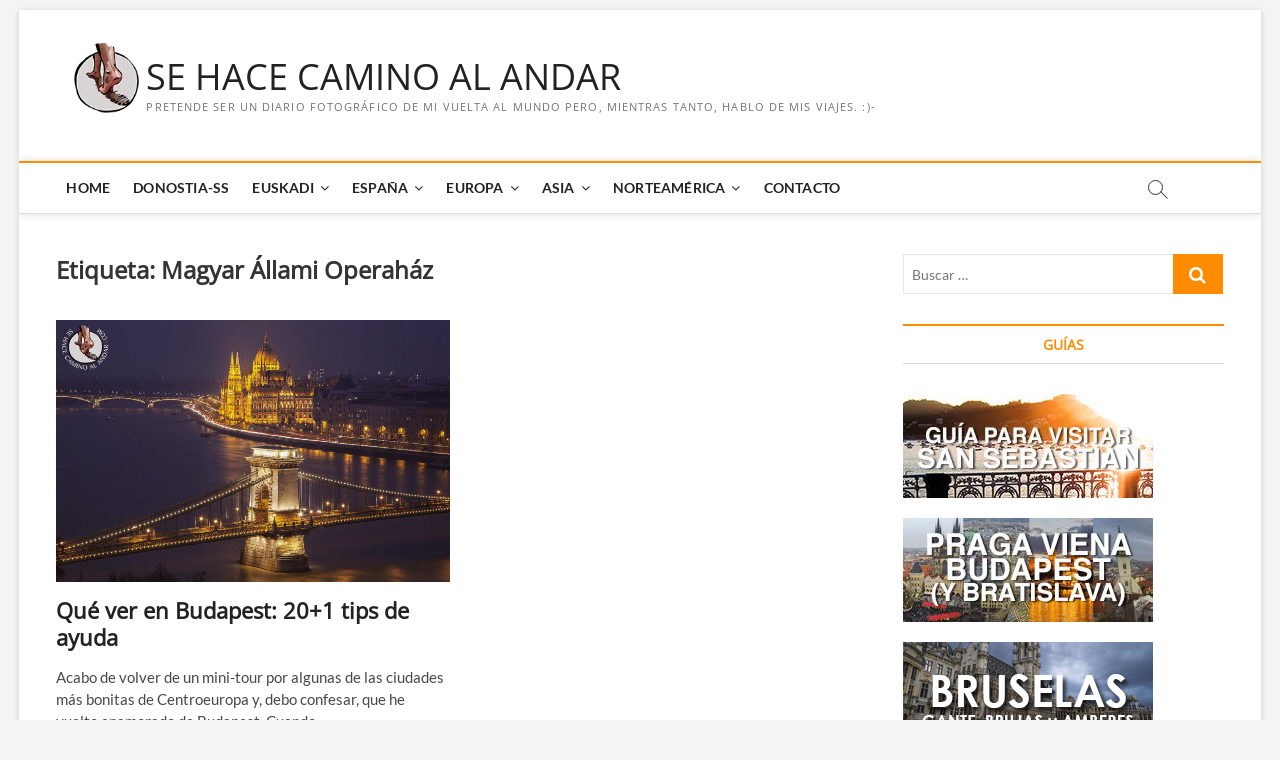

--- FILE ---
content_type: text/html; charset=UTF-8
request_url: https://www.sehacecaminoalandar.com/tag/magyar-allami-operahaz/
body_size: 37005
content:
<!DOCTYPE html>
<html lang="es">
<head>
<!-- Google tag (gtag.js) -->
<script async src="https://www.googletagmanager.com/gtag/js?id=G-5FHPKQ84BM"></script>
<script>
  window.dataLayer = window.dataLayer || [];
  function gtag(){dataLayer.push(arguments);}
  gtag('js', new Date());

  gtag('config', 'G-5FHPKQ84BM');
</script>
<meta charset="UTF-8" />
<link rel="profile" href="https://gmpg.org/xfn/11" />
		 		 		 		 		 		 		 		 		 		 		 		 		 		 		 		 		 		 		 		 		 		 		 		 		 		 		 		 		 		 		 		 		 		 		 		 		 		 		 		 		 		 		 		 		 		 		 		 		 		 		 		 		 		 		 		 		 		 		 		 		 		 		 		 		 		 		 		 		 		 		 		 		 		 		 		 		 		 		 		 		 		 		 		 		 		 		 		 		 		 		 		 		 		 		 		 		 		 		 		 		 		 		 		 		 		 		 		 		 		 		 		 		 		 		 		 		 		 		 		 		 		 		 		 		 		 		 		 		 		 		 		 		 		 		 		 		 		 		 		 		 		 		 		 		 		 		 		 		 		 		 		 		 		 		 		 		 		 		 		 		 		 		 		 		 		 		 		 		 		 		 		 		 		 		 		 		 		 		 		 		 		 		 		 		 		 		 		 		 		 		 		 		 		 		 		 		 		 		 		 		 		 		 		 		 		 		 		 		 		 		 		 		 		 		 		 		 		 		 		 		 		 		 		 		 		 		 		 		 		 		 		 		 		 		 		 		 		 		 		 		 		 		 		 		 		 		 		 		 		 		 		 		 		 		 		 		 		 		 		 		 		 		 		 		 		 		 		 		 		 		 		 		 		 		 		 		 		 		 		 		 		 		 		 		 		 		 		 		 		 		 		 		 		 		 		 		 		 		 		 		 		 		 		 		 		 		 		 		 		 		 		 		 		 		 		 		 		 		 		 		 		 		 		 		 <meta name='robots' content='index, follow, max-image-preview:large, max-snippet:-1, max-video-preview:-1' />

	<!-- This site is optimized with the Yoast SEO plugin v20.1 - https://yoast.com/wordpress/plugins/seo/ -->
	<title>Magyar Állami Operaház Archives - SE HACE CAMINO AL ANDAR</title>
	<link rel="canonical" href="https://www.sehacecaminoalandar.com/tag/magyar-allami-operahaz/" />
	<meta property="og:locale" content="es_ES" />
	<meta property="og:type" content="article" />
	<meta property="og:title" content="Magyar Állami Operaház Archives - SE HACE CAMINO AL ANDAR" />
	<meta property="og:url" content="https://www.sehacecaminoalandar.com/tag/magyar-allami-operahaz/" />
	<meta property="og:site_name" content="SE HACE CAMINO AL ANDAR" />
	<meta name="twitter:card" content="summary_large_image" />
	<meta name="twitter:site" content="@chalo84" />
	<script type="application/ld+json" class="yoast-schema-graph">{"@context":"https://schema.org","@graph":[{"@type":"CollectionPage","@id":"https://www.sehacecaminoalandar.com/tag/magyar-allami-operahaz/","url":"https://www.sehacecaminoalandar.com/tag/magyar-allami-operahaz/","name":"Magyar Állami Operaház Archives - SE HACE CAMINO AL ANDAR","isPartOf":{"@id":"https://www.sehacecaminoalandar.com/#website"},"primaryImageOfPage":{"@id":"https://www.sehacecaminoalandar.com/tag/magyar-allami-operahaz/#primaryimage"},"image":{"@id":"https://www.sehacecaminoalandar.com/tag/magyar-allami-operahaz/#primaryimage"},"thumbnailUrl":"https://www.sehacecaminoalandar.com/wp-content/uploads/Que-ver-en-budapest.jpg","breadcrumb":{"@id":"https://www.sehacecaminoalandar.com/tag/magyar-allami-operahaz/#breadcrumb"},"inLanguage":"es"},{"@type":"ImageObject","inLanguage":"es","@id":"https://www.sehacecaminoalandar.com/tag/magyar-allami-operahaz/#primaryimage","url":"https://www.sehacecaminoalandar.com/wp-content/uploads/Que-ver-en-budapest.jpg","contentUrl":"https://www.sehacecaminoalandar.com/wp-content/uploads/Que-ver-en-budapest.jpg","width":1024,"height":683,"caption":"Que ver en budapest"},{"@type":"BreadcrumbList","@id":"https://www.sehacecaminoalandar.com/tag/magyar-allami-operahaz/#breadcrumb","itemListElement":[{"@type":"ListItem","position":1,"name":"Portada","item":"https://www.sehacecaminoalandar.com/"},{"@type":"ListItem","position":2,"name":"Magyar Állami Operaház"}]},{"@type":"WebSite","@id":"https://www.sehacecaminoalandar.com/#website","url":"https://www.sehacecaminoalandar.com/","name":"SE HACE CAMINO AL ANDAR","description":"Pretende ser un diario fotográfico de mi vuelta al mundo pero, mientras tanto, hablo de mis viajes. :)-","publisher":{"@id":"https://www.sehacecaminoalandar.com/#organization"},"potentialAction":[{"@type":"SearchAction","target":{"@type":"EntryPoint","urlTemplate":"https://www.sehacecaminoalandar.com/?s={search_term_string}"},"query-input":"required name=search_term_string"}],"inLanguage":"es"},{"@type":"Organization","@id":"https://www.sehacecaminoalandar.com/#organization","name":"SE HACE CAMINO AL ANDAR","url":"https://www.sehacecaminoalandar.com/","logo":{"@type":"ImageObject","inLanguage":"es","@id":"https://www.sehacecaminoalandar.com/#/schema/logo/image/","url":"https://www.sehacecaminoalandar.com/wp-content/uploads/cropped-se-hace-camino-al-andar-11.png","contentUrl":"https://www.sehacecaminoalandar.com/wp-content/uploads/cropped-se-hace-camino-al-andar-11.png","width":115,"height":115,"caption":"SE HACE CAMINO AL ANDAR"},"image":{"@id":"https://www.sehacecaminoalandar.com/#/schema/logo/image/"},"sameAs":["https://www.facebook.com/SeHaceCaminoalAndarCOM/","https://twitter.com/chalo84","https://www.instagram.com/chalo84/","https://www.youtube.com/user/SeHaceCaminoalAndarC"]}]}</script>
	<!-- / Yoast SEO plugin. -->


<link rel='dns-prefetch' href='//www.sehacecaminoalandar.com' />
<link rel='dns-prefetch' href='//www.google.com' />
<link rel='dns-prefetch' href='//m9m6e2w5.stackpathcdn.com' />
<link rel='dns-prefetch' href='//cdn.shareaholic.net' />
<link rel='dns-prefetch' href='//www.shareaholic.net' />
<link rel='dns-prefetch' href='//analytics.shareaholic.com' />
<link rel='dns-prefetch' href='//recs.shareaholic.com' />
<link rel='dns-prefetch' href='//partner.shareaholic.com' />
<link rel="alternate" type="application/rss+xml" title="SE HACE CAMINO AL ANDAR &raquo; Feed" href="https://www.sehacecaminoalandar.com/feed/" />
<link rel="alternate" type="application/rss+xml" title="SE HACE CAMINO AL ANDAR &raquo; Feed de los comentarios" href="https://www.sehacecaminoalandar.com/comments/feed/" />
<link rel="alternate" type="application/rss+xml" title="SE HACE CAMINO AL ANDAR &raquo; Etiqueta Magyar Állami Operaház del feed" href="https://www.sehacecaminoalandar.com/tag/magyar-allami-operahaz/feed/" />
<!-- Shareaholic - https://www.shareaholic.com -->
<link rel='preload' href='//cdn.shareaholic.net/assets/pub/shareaholic.js' as='script'/>
<script data-no-minify='1' data-cfasync='false'>
_SHR_SETTINGS = {"endpoints":{"local_recs_url":"https:\/\/www.sehacecaminoalandar.com\/wp-admin\/admin-ajax.php?action=shareaholic_permalink_related","ajax_url":"https:\/\/www.sehacecaminoalandar.com\/wp-admin\/admin-ajax.php"},"site_id":"bfb53c8877a7a607c1082730d9fa608b"};
</script>
<script data-no-minify='1' data-cfasync='false' src='//cdn.shareaholic.net/assets/pub/shareaholic.js' data-shr-siteid='bfb53c8877a7a607c1082730d9fa608b' async ></script>

<!-- Shareaholic Content Tags -->
<meta name='shareaholic:site_name' content='SE HACE CAMINO AL ANDAR' />
<meta name='shareaholic:language' content='es' />
<meta name='shareaholic:article_visibility' content='private' />
<meta name='shareaholic:site_id' content='bfb53c8877a7a607c1082730d9fa608b' />
<meta name='shareaholic:wp_version' content='9.7.7' />

<!-- Shareaholic Content Tags End -->
<script type="text/javascript">
window._wpemojiSettings = {"baseUrl":"https:\/\/s.w.org\/images\/core\/emoji\/14.0.0\/72x72\/","ext":".png","svgUrl":"https:\/\/s.w.org\/images\/core\/emoji\/14.0.0\/svg\/","svgExt":".svg","source":{"concatemoji":"https:\/\/www.sehacecaminoalandar.com\/wp-includes\/js\/wp-emoji-release.min.js?ver=c5378cab32aa728e9df9a51531bf41dd"}};
/*! This file is auto-generated */
!function(e,a,t){var n,r,o,i=a.createElement("canvas"),p=i.getContext&&i.getContext("2d");function s(e,t){var a=String.fromCharCode,e=(p.clearRect(0,0,i.width,i.height),p.fillText(a.apply(this,e),0,0),i.toDataURL());return p.clearRect(0,0,i.width,i.height),p.fillText(a.apply(this,t),0,0),e===i.toDataURL()}function c(e){var t=a.createElement("script");t.src=e,t.defer=t.type="text/javascript",a.getElementsByTagName("head")[0].appendChild(t)}for(o=Array("flag","emoji"),t.supports={everything:!0,everythingExceptFlag:!0},r=0;r<o.length;r++)t.supports[o[r]]=function(e){if(p&&p.fillText)switch(p.textBaseline="top",p.font="600 32px Arial",e){case"flag":return s([127987,65039,8205,9895,65039],[127987,65039,8203,9895,65039])?!1:!s([55356,56826,55356,56819],[55356,56826,8203,55356,56819])&&!s([55356,57332,56128,56423,56128,56418,56128,56421,56128,56430,56128,56423,56128,56447],[55356,57332,8203,56128,56423,8203,56128,56418,8203,56128,56421,8203,56128,56430,8203,56128,56423,8203,56128,56447]);case"emoji":return!s([129777,127995,8205,129778,127999],[129777,127995,8203,129778,127999])}return!1}(o[r]),t.supports.everything=t.supports.everything&&t.supports[o[r]],"flag"!==o[r]&&(t.supports.everythingExceptFlag=t.supports.everythingExceptFlag&&t.supports[o[r]]);t.supports.everythingExceptFlag=t.supports.everythingExceptFlag&&!t.supports.flag,t.DOMReady=!1,t.readyCallback=function(){t.DOMReady=!0},t.supports.everything||(n=function(){t.readyCallback()},a.addEventListener?(a.addEventListener("DOMContentLoaded",n,!1),e.addEventListener("load",n,!1)):(e.attachEvent("onload",n),a.attachEvent("onreadystatechange",function(){"complete"===a.readyState&&t.readyCallback()})),(e=t.source||{}).concatemoji?c(e.concatemoji):e.wpemoji&&e.twemoji&&(c(e.twemoji),c(e.wpemoji)))}(window,document,window._wpemojiSettings);
</script>
<style type="text/css">
img.wp-smiley,
img.emoji {
	display: inline !important;
	border: none !important;
	box-shadow: none !important;
	height: 1em !important;
	width: 1em !important;
	margin: 0 0.07em !important;
	vertical-align: -0.1em !important;
	background: none !important;
	padding: 0 !important;
}
</style>
	<link rel='stylesheet' id='sbi_styles-css' href='https://www.sehacecaminoalandar.com/wp-content/plugins/instagram-feed/css/sbi-styles.min.css?ver=6.4.3' type='text/css' media='all' />
<link rel='stylesheet' id='wp-block-library-css' href='https://www.sehacecaminoalandar.com/wp-includes/css/dist/block-library/style.min.css?ver=c5378cab32aa728e9df9a51531bf41dd' type='text/css' media='all' />
<link rel='stylesheet' id='classic-theme-styles-css' href='https://www.sehacecaminoalandar.com/wp-includes/css/classic-themes.min.css?ver=1' type='text/css' media='all' />
<style id='global-styles-inline-css' type='text/css'>
body{--wp--preset--color--black: #000000;--wp--preset--color--cyan-bluish-gray: #abb8c3;--wp--preset--color--white: #ffffff;--wp--preset--color--pale-pink: #f78da7;--wp--preset--color--vivid-red: #cf2e2e;--wp--preset--color--luminous-vivid-orange: #ff6900;--wp--preset--color--luminous-vivid-amber: #fcb900;--wp--preset--color--light-green-cyan: #7bdcb5;--wp--preset--color--vivid-green-cyan: #00d084;--wp--preset--color--pale-cyan-blue: #8ed1fc;--wp--preset--color--vivid-cyan-blue: #0693e3;--wp--preset--color--vivid-purple: #9b51e0;--wp--preset--gradient--vivid-cyan-blue-to-vivid-purple: linear-gradient(135deg,rgba(6,147,227,1) 0%,rgb(155,81,224) 100%);--wp--preset--gradient--light-green-cyan-to-vivid-green-cyan: linear-gradient(135deg,rgb(122,220,180) 0%,rgb(0,208,130) 100%);--wp--preset--gradient--luminous-vivid-amber-to-luminous-vivid-orange: linear-gradient(135deg,rgba(252,185,0,1) 0%,rgba(255,105,0,1) 100%);--wp--preset--gradient--luminous-vivid-orange-to-vivid-red: linear-gradient(135deg,rgba(255,105,0,1) 0%,rgb(207,46,46) 100%);--wp--preset--gradient--very-light-gray-to-cyan-bluish-gray: linear-gradient(135deg,rgb(238,238,238) 0%,rgb(169,184,195) 100%);--wp--preset--gradient--cool-to-warm-spectrum: linear-gradient(135deg,rgb(74,234,220) 0%,rgb(151,120,209) 20%,rgb(207,42,186) 40%,rgb(238,44,130) 60%,rgb(251,105,98) 80%,rgb(254,248,76) 100%);--wp--preset--gradient--blush-light-purple: linear-gradient(135deg,rgb(255,206,236) 0%,rgb(152,150,240) 100%);--wp--preset--gradient--blush-bordeaux: linear-gradient(135deg,rgb(254,205,165) 0%,rgb(254,45,45) 50%,rgb(107,0,62) 100%);--wp--preset--gradient--luminous-dusk: linear-gradient(135deg,rgb(255,203,112) 0%,rgb(199,81,192) 50%,rgb(65,88,208) 100%);--wp--preset--gradient--pale-ocean: linear-gradient(135deg,rgb(255,245,203) 0%,rgb(182,227,212) 50%,rgb(51,167,181) 100%);--wp--preset--gradient--electric-grass: linear-gradient(135deg,rgb(202,248,128) 0%,rgb(113,206,126) 100%);--wp--preset--gradient--midnight: linear-gradient(135deg,rgb(2,3,129) 0%,rgb(40,116,252) 100%);--wp--preset--duotone--dark-grayscale: url('#wp-duotone-dark-grayscale');--wp--preset--duotone--grayscale: url('#wp-duotone-grayscale');--wp--preset--duotone--purple-yellow: url('#wp-duotone-purple-yellow');--wp--preset--duotone--blue-red: url('#wp-duotone-blue-red');--wp--preset--duotone--midnight: url('#wp-duotone-midnight');--wp--preset--duotone--magenta-yellow: url('#wp-duotone-magenta-yellow');--wp--preset--duotone--purple-green: url('#wp-duotone-purple-green');--wp--preset--duotone--blue-orange: url('#wp-duotone-blue-orange');--wp--preset--font-size--small: 13px;--wp--preset--font-size--medium: 20px;--wp--preset--font-size--large: 36px;--wp--preset--font-size--x-large: 42px;}.has-black-color{color: var(--wp--preset--color--black) !important;}.has-cyan-bluish-gray-color{color: var(--wp--preset--color--cyan-bluish-gray) !important;}.has-white-color{color: var(--wp--preset--color--white) !important;}.has-pale-pink-color{color: var(--wp--preset--color--pale-pink) !important;}.has-vivid-red-color{color: var(--wp--preset--color--vivid-red) !important;}.has-luminous-vivid-orange-color{color: var(--wp--preset--color--luminous-vivid-orange) !important;}.has-luminous-vivid-amber-color{color: var(--wp--preset--color--luminous-vivid-amber) !important;}.has-light-green-cyan-color{color: var(--wp--preset--color--light-green-cyan) !important;}.has-vivid-green-cyan-color{color: var(--wp--preset--color--vivid-green-cyan) !important;}.has-pale-cyan-blue-color{color: var(--wp--preset--color--pale-cyan-blue) !important;}.has-vivid-cyan-blue-color{color: var(--wp--preset--color--vivid-cyan-blue) !important;}.has-vivid-purple-color{color: var(--wp--preset--color--vivid-purple) !important;}.has-black-background-color{background-color: var(--wp--preset--color--black) !important;}.has-cyan-bluish-gray-background-color{background-color: var(--wp--preset--color--cyan-bluish-gray) !important;}.has-white-background-color{background-color: var(--wp--preset--color--white) !important;}.has-pale-pink-background-color{background-color: var(--wp--preset--color--pale-pink) !important;}.has-vivid-red-background-color{background-color: var(--wp--preset--color--vivid-red) !important;}.has-luminous-vivid-orange-background-color{background-color: var(--wp--preset--color--luminous-vivid-orange) !important;}.has-luminous-vivid-amber-background-color{background-color: var(--wp--preset--color--luminous-vivid-amber) !important;}.has-light-green-cyan-background-color{background-color: var(--wp--preset--color--light-green-cyan) !important;}.has-vivid-green-cyan-background-color{background-color: var(--wp--preset--color--vivid-green-cyan) !important;}.has-pale-cyan-blue-background-color{background-color: var(--wp--preset--color--pale-cyan-blue) !important;}.has-vivid-cyan-blue-background-color{background-color: var(--wp--preset--color--vivid-cyan-blue) !important;}.has-vivid-purple-background-color{background-color: var(--wp--preset--color--vivid-purple) !important;}.has-black-border-color{border-color: var(--wp--preset--color--black) !important;}.has-cyan-bluish-gray-border-color{border-color: var(--wp--preset--color--cyan-bluish-gray) !important;}.has-white-border-color{border-color: var(--wp--preset--color--white) !important;}.has-pale-pink-border-color{border-color: var(--wp--preset--color--pale-pink) !important;}.has-vivid-red-border-color{border-color: var(--wp--preset--color--vivid-red) !important;}.has-luminous-vivid-orange-border-color{border-color: var(--wp--preset--color--luminous-vivid-orange) !important;}.has-luminous-vivid-amber-border-color{border-color: var(--wp--preset--color--luminous-vivid-amber) !important;}.has-light-green-cyan-border-color{border-color: var(--wp--preset--color--light-green-cyan) !important;}.has-vivid-green-cyan-border-color{border-color: var(--wp--preset--color--vivid-green-cyan) !important;}.has-pale-cyan-blue-border-color{border-color: var(--wp--preset--color--pale-cyan-blue) !important;}.has-vivid-cyan-blue-border-color{border-color: var(--wp--preset--color--vivid-cyan-blue) !important;}.has-vivid-purple-border-color{border-color: var(--wp--preset--color--vivid-purple) !important;}.has-vivid-cyan-blue-to-vivid-purple-gradient-background{background: var(--wp--preset--gradient--vivid-cyan-blue-to-vivid-purple) !important;}.has-light-green-cyan-to-vivid-green-cyan-gradient-background{background: var(--wp--preset--gradient--light-green-cyan-to-vivid-green-cyan) !important;}.has-luminous-vivid-amber-to-luminous-vivid-orange-gradient-background{background: var(--wp--preset--gradient--luminous-vivid-amber-to-luminous-vivid-orange) !important;}.has-luminous-vivid-orange-to-vivid-red-gradient-background{background: var(--wp--preset--gradient--luminous-vivid-orange-to-vivid-red) !important;}.has-very-light-gray-to-cyan-bluish-gray-gradient-background{background: var(--wp--preset--gradient--very-light-gray-to-cyan-bluish-gray) !important;}.has-cool-to-warm-spectrum-gradient-background{background: var(--wp--preset--gradient--cool-to-warm-spectrum) !important;}.has-blush-light-purple-gradient-background{background: var(--wp--preset--gradient--blush-light-purple) !important;}.has-blush-bordeaux-gradient-background{background: var(--wp--preset--gradient--blush-bordeaux) !important;}.has-luminous-dusk-gradient-background{background: var(--wp--preset--gradient--luminous-dusk) !important;}.has-pale-ocean-gradient-background{background: var(--wp--preset--gradient--pale-ocean) !important;}.has-electric-grass-gradient-background{background: var(--wp--preset--gradient--electric-grass) !important;}.has-midnight-gradient-background{background: var(--wp--preset--gradient--midnight) !important;}.has-small-font-size{font-size: var(--wp--preset--font-size--small) !important;}.has-medium-font-size{font-size: var(--wp--preset--font-size--medium) !important;}.has-large-font-size{font-size: var(--wp--preset--font-size--large) !important;}.has-x-large-font-size{font-size: var(--wp--preset--font-size--x-large) !important;}
.wp-block-navigation a:where(:not(.wp-element-button)){color: inherit;}
:where(.wp-block-columns.is-layout-flex){gap: 2em;}
.wp-block-pullquote{font-size: 1.5em;line-height: 1.6;}
</style>
<link rel='stylesheet' id='contact-form-7-css' href='https://www.sehacecaminoalandar.com/wp-content/plugins/contact-form-7/includes/css/styles.css?ver=5.7.3' type='text/css' media='all' />
<link rel='stylesheet' id='toc-screen-css' href='https://www.sehacecaminoalandar.com/wp-content/plugins/table-of-contents-plus/screen.min.css?ver=2212' type='text/css' media='all' />
<link rel='stylesheet' id='mc4wp-form-themes-css' href='https://www.sehacecaminoalandar.com/wp-content/plugins/mailchimp-for-wp/assets/css/form-themes.css?ver=4.9.7' type='text/css' media='all' />
<link rel='stylesheet' id='magbook-style-css' href='https://www.sehacecaminoalandar.com/wp-content/themes/magbook/style.css?ver=c5378cab32aa728e9df9a51531bf41dd' type='text/css' media='all' />
<style id='magbook-style-inline-css' type='text/css'>
/* Logo for high resolution screen(Use 2X size image) */
		.custom-logo-link .custom-logo {
			height: 80px;
			width: auto;
		}

		.top-logo-title .custom-logo-link {
			display: inline-block;
		}

		.top-logo-title .custom-logo {
			height: auto;
			width: 50%;
		}

		.top-logo-title #site-detail {
			display: block;
			text-align: center;
		}
		.side-menu-wrap .custom-logo {
			height: auto;
			width:100%;
		}

		@media only screen and (max-width: 767px) { 
			.top-logo-title .custom-logo-link .custom-logo {
				width: 60%;
			}
		}

		@media only screen and (max-width: 480px) { 
			.top-logo-title .custom-logo-link .custom-logo {
				width: 80%;
			}
		}/* Slider Content With background color(For Layer Slider only) */
		.layer-slider .slider-content {
			background-color: rgba(0, 0, 0, 0.5);
			padding: 30px;
		}/* Hide Date */
			.entry-meta .posted-on,
			.mb-entry-meta .posted-on {
				display: none;
				visibility: hidden;
			}/* Hide Comments */
			.entry-meta .comments,
			.mb-entry-meta .comments {
				display: none;
				visibility: hidden;
			}
	/****************************************************************/
						/*.... Color Style ....*/
	/****************************************************************/
	/* Nav, links and hover */

a,
ul li a:hover,
ol li a:hover,
.top-bar .top-bar-menu a:hover,
.top-bar .top-bar-menu a:focus,
.main-navigation a:hover, /* Navigation */
.main-navigation a:focus,
.main-navigation ul li.current-menu-item a,
.main-navigation ul li.current_page_ancestor a,
.main-navigation ul li.current-menu-ancestor a,
.main-navigation ul li.current_page_item a,
.main-navigation ul li:hover > a,
.main-navigation li.current-menu-ancestor.menu-item-has-children > a:after,
.main-navigation li.current-menu-item.menu-item-has-children > a:after,
.main-navigation ul li:hover > a:after,
.main-navigation li.menu-item-has-children > a:hover:after,
.main-navigation li.page_item_has_children > a:hover:after,
.main-navigation ul li ul li a:hover,
.main-navigation ul li ul li a:focus,
.main-navigation ul li ul li:hover > a,
.main-navigation ul li.current-menu-item ul li a:hover,
.side-menu-wrap .side-nav-wrap a:hover, /* Side Menu */
.side-menu-wrap .side-nav-wrap a:focus,
.entry-title a:hover, /* Post */
.entry-title a:focus,
.entry-title a:active,
.entry-meta a:hover,
.image-navigation .nav-links a,
a.more-link,
.widget ul li a:hover, /* Widgets */
.widget ul li a:focus,
.widget-title a:hover,
.widget_contact ul li a:hover,
.widget_contact ul li a:focus,
.site-info .copyright a:hover, /* Footer */
.site-info .copyright a:focus,
#secondary .widget-title,
#colophon .widget ul li a:hover,
#colophon .widget ul li a:focus,
#footer-navigation a:hover,
#footer-navigation a:focus {
	color: #ff8c00;
}


.cat-tab-menu li:hover,
.cat-tab-menu li.active {
	color: #ff8c00 !important;
}

#sticky-header,
#secondary .widget-title,
.side-menu {
	border-top-color: #ff8c00;
}

/* Webkit */
::selection {
	background: #ff8c00;
	color: #fff;
}

/* Gecko/Mozilla */
::-moz-selection {
	background: #ff8c00;
	color: #fff;
}

/* Accessibility
================================================== */
.screen-reader-text:hover,
.screen-reader-text:active,
.screen-reader-text:focus {
	background-color: #f1f1f1;
	color: #ff8c00;
}

/* Default Buttons
================================================== */
input[type="reset"],/* Forms  */
input[type="button"],
input[type="submit"],
.main-slider .flex-control-nav a.flex-active,
.main-slider .flex-control-nav a:hover,
.go-to-top .icon-bg,
.search-submit,
.btn-default,
.widget_tag_cloud a {
	background-color: #ff8c00;
}

/* Top Bar Background
================================================== */
.top-bar {
	background-color: #ff8c00;
}

/* Breaking News
================================================== */
.breaking-news-header,
.news-header-title:after {
	background-color: #ff8c00;
}

.breaking-news-slider .flex-direction-nav li a:hover,
.breaking-news-slider .flex-pauseplay a:hover {
	background-color: #ff8c00;
	border-color: #ff8c00;
}

/* Feature News
================================================== */
.feature-news-title {
	border-color: #ff8c00;
}

.feature-news-slider .flex-direction-nav li a:hover {
	background-color: #ff8c00;
	border-color: #ff8c00;
}

/* Tab Widget
================================================== */
.tab-menu,
.mb-tag-cloud .mb-tags a {
	background-color: #ff8c00;
}

/* Category Box Widgets
================================================== */
.widget-cat-box .widget-title {
	color: #ff8c00;
}

.widget-cat-box .widget-title span {
	border-bottom: 1px solid #ff8c00;
}

/* Category Box two Widgets
================================================== */
.widget-cat-box-2 .widget-title {
	color: #ff8c00;
}

.widget-cat-box-2 .widget-title span {
	border-bottom: 1px solid #ff8c00;
}

/* #bbpress
================================================== */
#bbpress-forums .bbp-topics a:hover {
	color: #ff8c00;
}

.bbp-submit-wrapper button.submit {
	background-color: #ff8c00;
	border: 1px solid #ff8c00;
}

/* Woocommerce
================================================== */
.woocommerce #respond input#submit,
.woocommerce a.button, 
.woocommerce button.button, 
.woocommerce input.button,
.woocommerce #respond input#submit.alt, 
.woocommerce a.button.alt, 
.woocommerce button.button.alt, 
.woocommerce input.button.alt,
.woocommerce-demo-store p.demo_store,
.top-bar .cart-value {
	background-color: #ff8c00;
}

.woocommerce .woocommerce-message:before {
	color: #ff8c00;
}

/* Category Slider widget */
.widget-cat-slider .widget-title {
	color: #ff8c00;
}

.widget-cat-slider .widget-title span {
	border-bottom: 1px solid #ff8c00;
}

/* Category Grid widget */
.widget-cat-grid .widget-title {
	color: #ff8c00;
}

.widget-cat-grid .widget-title span {
	border-bottom: 1px solid #ff8c00;
}

li.menu-item-object-category[class*="cl-"] a {
					color: #222;
				}li.menu-item-object-category[class*="cl-"] a {
					color: #222;
				}li.menu-item-object-category[class*="cl-"] a {
					color: #222;
				}li.menu-item-object-category[class*="cl-"] a {
					color: #222;
				}li.menu-item-object-category[class*="cl-"] a {
					color: #222;
				}li.menu-item-object-category[class*="cl-"] a {
					color: #222;
				}li.menu-item-object-category[class*="cl-"] a {
					color: #222;
				}li.menu-item-object-category[class*="cl-"] a {
					color: #222;
				}li.menu-item-object-category[class*="cl-"] a {
					color: #222;
				}li.menu-item-object-category[class*="cl-"] a {
					color: #222;
				}li.menu-item-object-category[class*="cl-"] a {
					color: #222;
				}li.menu-item-object-category[class*="cl-"] a {
					color: #222;
				}li.menu-item-object-category[class*="cl-"] a {
					color: #222;
				}li.menu-item-object-category[class*="cl-"] a {
					color: #222;
				}li.menu-item-object-category[class*="cl-"] a {
					color: #222;
				}li.menu-item-object-category[class*="cl-"] a {
					color: #222;
				}li.menu-item-object-category[class*="cl-"] a {
					color: #222;
				}li.menu-item-object-category[class*="cl-"] a {
					color: #222;
				}li.menu-item-object-category[class*="cl-"] a {
					color: #222;
				}li.menu-item-object-category[class*="cl-"] a {
					color: #222;
				}li.menu-item-object-category[class*="cl-"] a {
					color: #222;
				}li.menu-item-object-category[class*="cl-"] a {
					color: #222;
				}li.menu-item-object-category[class*="cl-"] a {
					color: #222;
				}li.menu-item-object-category[class*="cl-"] a {
					color: #222;
				}li.menu-item-object-category[class*="cl-"] a {
					color: #222;
				}li.menu-item-object-category[class*="cl-"] a {
					color: #222;
				}li.menu-item-object-category[class*="cl-"] a {
					color: #222;
				}li.menu-item-object-category[class*="cl-"] a {
					color: #222;
				}li.menu-item-object-category[class*="cl-"] a {
					color: #222;
				}li.menu-item-object-category[class*="cl-"] a {
					color: #222;
				}li.menu-item-object-category[class*="cl-"] a {
					color: #222;
				}li.menu-item-object-category[class*="cl-"] a {
					color: #222;
				}li.menu-item-object-category[class*="cl-"] a {
					color: #222;
				}li.menu-item-object-category[class*="cl-"] a {
					color: #222;
				}li.menu-item-object-category[class*="cl-"] a {
					color: #222;
				}li.menu-item-object-category[class*="cl-"] a {
					color: #222;
				}li.menu-item-object-category[class*="cl-"] a {
					color: #222;
				}li.menu-item-object-category[class*="cl-"] a {
					color: #222;
				}li.menu-item-object-category[class*="cl-"] a {
					color: #222;
				}li.menu-item-object-category[class*="cl-"] a {
					color: #222;
				}li.menu-item-object-category[class*="cl-"] a {
					color: #222;
				}li.menu-item-object-category[class*="cl-"] a {
					color: #222;
				}li.menu-item-object-category[class*="cl-"] a {
					color: #222;
				}li.menu-item-object-category[class*="cl-"] a {
					color: #222;
				}li.menu-item-object-category[class*="cl-"] a {
					color: #222;
				}li.menu-item-object-category[class*="cl-"] a {
					color: #222;
				}li.menu-item-object-category[class*="cl-"] a {
					color: #222;
				}li.menu-item-object-category[class*="cl-"] a {
					color: #222;
				}li.menu-item-object-category[class*="cl-"] a {
					color: #222;
				}li.menu-item-object-category[class*="cl-"] a {
					color: #222;
				}li.menu-item-object-category[class*="cl-"] a {
					color: #222;
				}li.menu-item-object-category[class*="cl-"] a {
					color: #222;
				}li.menu-item-object-category[class*="cl-"] a {
					color: #222;
				}li.menu-item-object-category[class*="cl-"] a {
					color: #222;
				}li.menu-item-object-category[class*="cl-"] a {
					color: #222;
				}li.menu-item-object-category[class*="cl-"] a {
					color: #222;
				}li.menu-item-object-category[class*="cl-"] a {
					color: #222;
				}li.menu-item-object-category[class*="cl-"] a {
					color: #222;
				}li.menu-item-object-category[class*="cl-"] a {
					color: #222;
				}li.menu-item-object-category[class*="cl-"] a {
					color: #222;
				}li.menu-item-object-category[class*="cl-"] a {
					color: #222;
				}li.menu-item-object-category[class*="cl-"] a {
					color: #222;
				}li.menu-item-object-category[class*="cl-"] a {
					color: #222;
				}li.menu-item-object-category[class*="cl-"] a {
					color: #222;
				}li.menu-item-object-category[class*="cl-"] a {
					color: #222;
				}li.menu-item-object-category[class*="cl-"] a {
					color: #222;
				}li.menu-item-object-category[class*="cl-"] a {
					color: #222;
				}li.menu-item-object-category[class*="cl-"] a {
					color: #222;
				}li.menu-item-object-category[class*="cl-"] a {
					color: #222;
				}li.menu-item-object-category[class*="cl-"] a {
					color: #222;
				}li.menu-item-object-category[class*="cl-"] a {
					color: #222;
				}li.menu-item-object-category[class*="cl-"] a {
					color: #222;
				}li.menu-item-object-category[class*="cl-"] a {
					color: #222;
				}li.menu-item-object-category[class*="cl-"] a {
					color: #222;
				}li.menu-item-object-category[class*="cl-"] a {
					color: #222;
				}li.menu-item-object-category[class*="cl-"] a {
					color: #222;
				}li.menu-item-object-category[class*="cl-"] a {
					color: #222;
				}li.menu-item-object-category[class*="cl-"] a {
					color: #222;
				}li.menu-item-object-category[class*="cl-"] a {
					color: #222;
				}li.menu-item-object-category[class*="cl-"] a {
					color: #222;
				}li.menu-item-object-category[class*="cl-"] a {
					color: #222;
				}li.menu-item-object-category[class*="cl-"] a {
					color: #222;
				}li.menu-item-object-category[class*="cl-"] a {
					color: #222;
				}li.menu-item-object-category[class*="cl-"] a {
					color: #222;
				}li.menu-item-object-category[class*="cl-"] a {
					color: #222;
				}li.menu-item-object-category[class*="cl-"] a {
					color: #222;
				}li.menu-item-object-category[class*="cl-"] a {
					color: #222;
				}li.menu-item-object-category[class*="cl-"] a {
					color: #222;
				}li.menu-item-object-category[class*="cl-"] a {
					color: #222;
				}li.menu-item-object-category[class*="cl-"] a {
					color: #222;
				}li.menu-item-object-category[class*="cl-"] a {
					color: #222;
				}li.menu-item-object-category[class*="cl-"] a {
					color: #222;
				}li.menu-item-object-category[class*="cl-"] a {
					color: #222;
				}li.menu-item-object-category[class*="cl-"] a {
					color: #222;
				}li.menu-item-object-category[class*="cl-"] a {
					color: #222;
				}li.menu-item-object-category[class*="cl-"] a {
					color: #222;
				}li.menu-item-object-category[class*="cl-"] a {
					color: #222;
				}li.menu-item-object-category[class*="cl-"] a {
					color: #222;
				}li.menu-item-object-category[class*="cl-"] a {
					color: #222;
				}li.menu-item-object-category[class*="cl-"] a {
					color: #222;
				}li.menu-item-object-category[class*="cl-"] a {
					color: #222;
				}li.menu-item-object-category[class*="cl-"] a {
					color: #222;
				}li.menu-item-object-category[class*="cl-"] a {
					color: #222;
				}li.menu-item-object-category[class*="cl-"] a {
					color: #222;
				}li.menu-item-object-category[class*="cl-"] a {
					color: #222;
				}li.menu-item-object-category[class*="cl-"] a {
					color: #222;
				}li.menu-item-object-category[class*="cl-"] a {
					color: #222;
				}li.menu-item-object-category[class*="cl-"] a {
					color: #222;
				}li.menu-item-object-category[class*="cl-"] a {
					color: #222;
				}li.menu-item-object-category[class*="cl-"] a {
					color: #222;
				}li.menu-item-object-category[class*="cl-"] a {
					color: #222;
				}li.menu-item-object-category[class*="cl-"] a {
					color: #222;
				}li.menu-item-object-category[class*="cl-"] a {
					color: #222;
				}li.menu-item-object-category[class*="cl-"] a {
					color: #222;
				}li.menu-item-object-category[class*="cl-"] a {
					color: #222;
				}li.menu-item-object-category[class*="cl-"] a {
					color: #222;
				}li.menu-item-object-category[class*="cl-"] a {
					color: #222;
				}li.menu-item-object-category[class*="cl-"] a {
					color: #222;
				}li.menu-item-object-category[class*="cl-"] a {
					color: #222;
				}li.menu-item-object-category[class*="cl-"] a {
					color: #222;
				}li.menu-item-object-category[class*="cl-"] a {
					color: #222;
				}li.menu-item-object-category[class*="cl-"] a {
					color: #222;
				}li.menu-item-object-category[class*="cl-"] a {
					color: #222;
				}li.menu-item-object-category[class*="cl-"] a {
					color: #222;
				}li.menu-item-object-category[class*="cl-"] a {
					color: #222;
				}li.menu-item-object-category[class*="cl-"] a {
					color: #222;
				}li.menu-item-object-category[class*="cl-"] a {
					color: #222;
				}li.menu-item-object-category[class*="cl-"] a {
					color: #222;
				}li.menu-item-object-category[class*="cl-"] a {
					color: #222;
				}li.menu-item-object-category[class*="cl-"] a {
					color: #222;
				}li.menu-item-object-category[class*="cl-"] a {
					color: #222;
				}li.menu-item-object-category[class*="cl-"] a {
					color: #222;
				}li.menu-item-object-category[class*="cl-"] a {
					color: #222;
				}li.menu-item-object-category[class*="cl-"] a {
					color: #222;
				}li.menu-item-object-category[class*="cl-"] a {
					color: #222;
				}li.menu-item-object-category[class*="cl-"] a {
					color: #222;
				}li.menu-item-object-category[class*="cl-"] a {
					color: #222;
				}li.menu-item-object-category[class*="cl-"] a {
					color: #222;
				}li.menu-item-object-category[class*="cl-"] a {
					color: #222;
				}li.menu-item-object-category[class*="cl-"] a {
					color: #222;
				}li.menu-item-object-category[class*="cl-"] a {
					color: #222;
				}li.menu-item-object-category[class*="cl-"] a {
					color: #222;
				}li.menu-item-object-category[class*="cl-"] a {
					color: #222;
				}li.menu-item-object-category[class*="cl-"] a {
					color: #222;
				}li.menu-item-object-category[class*="cl-"] a {
					color: #222;
				}li.menu-item-object-category[class*="cl-"] a {
					color: #222;
				}li.menu-item-object-category[class*="cl-"] a {
					color: #222;
				}li.menu-item-object-category[class*="cl-"] a {
					color: #222;
				}li.menu-item-object-category[class*="cl-"] a {
					color: #222;
				}li.menu-item-object-category[class*="cl-"] a {
					color: #222;
				}li.menu-item-object-category[class*="cl-"] a {
					color: #222;
				}li.menu-item-object-category[class*="cl-"] a {
					color: #222;
				}li.menu-item-object-category[class*="cl-"] a {
					color: #222;
				}li.menu-item-object-category[class*="cl-"] a {
					color: #222;
				}li.menu-item-object-category[class*="cl-"] a {
					color: #222;
				}li.menu-item-object-category[class*="cl-"] a {
					color: #222;
				}li.menu-item-object-category[class*="cl-"] a {
					color: #222;
				}li.menu-item-object-category[class*="cl-"] a {
					color: #222;
				}li.menu-item-object-category[class*="cl-"] a {
					color: #222;
				}li.menu-item-object-category[class*="cl-"] a {
					color: #222;
				}li.menu-item-object-category[class*="cl-"] a {
					color: #222;
				}li.menu-item-object-category[class*="cl-"] a {
					color: #222;
				}li.menu-item-object-category[class*="cl-"] a {
					color: #222;
				}li.menu-item-object-category[class*="cl-"] a {
					color: #222;
				}li.menu-item-object-category[class*="cl-"] a {
					color: #222;
				}li.menu-item-object-category[class*="cl-"] a {
					color: #222;
				}li.menu-item-object-category[class*="cl-"] a {
					color: #222;
				}li.menu-item-object-category[class*="cl-"] a {
					color: #222;
				}li.menu-item-object-category[class*="cl-"] a {
					color: #222;
				}li.menu-item-object-category[class*="cl-"] a {
					color: #222;
				}li.menu-item-object-category[class*="cl-"] a {
					color: #222;
				}li.menu-item-object-category[class*="cl-"] a {
					color: #222;
				}li.menu-item-object-category[class*="cl-"] a {
					color: #222;
				}li.menu-item-object-category[class*="cl-"] a {
					color: #222;
				}li.menu-item-object-category[class*="cl-"] a {
					color: #222;
				}li.menu-item-object-category[class*="cl-"] a {
					color: #222;
				}li.menu-item-object-category[class*="cl-"] a {
					color: #222;
				}li.menu-item-object-category[class*="cl-"] a {
					color: #222;
				}li.menu-item-object-category[class*="cl-"] a {
					color: #222;
				}li.menu-item-object-category[class*="cl-"] a {
					color: #222;
				}li.menu-item-object-category[class*="cl-"] a {
					color: #222;
				}li.menu-item-object-category[class*="cl-"] a {
					color: #222;
				}li.menu-item-object-category[class*="cl-"] a {
					color: #222;
				}li.menu-item-object-category[class*="cl-"] a {
					color: #222;
				}li.menu-item-object-category[class*="cl-"] a {
					color: #222;
				}li.menu-item-object-category[class*="cl-"] a {
					color: #222;
				}li.menu-item-object-category[class*="cl-"] a {
					color: #222;
				}li.menu-item-object-category[class*="cl-"] a {
					color: #222;
				}li.menu-item-object-category[class*="cl-"] a {
					color: #222;
				}li.menu-item-object-category[class*="cl-"] a {
					color: #222;
				}li.menu-item-object-category[class*="cl-"] a {
					color: #222;
				}li.menu-item-object-category[class*="cl-"] a {
					color: #222;
				}li.menu-item-object-category[class*="cl-"] a {
					color: #222;
				}li.menu-item-object-category[class*="cl-"] a {
					color: #222;
				}li.menu-item-object-category[class*="cl-"] a {
					color: #222;
				}li.menu-item-object-category[class*="cl-"] a {
					color: #222;
				}li.menu-item-object-category[class*="cl-"] a {
					color: #222;
				}li.menu-item-object-category[class*="cl-"] a {
					color: #222;
				}li.menu-item-object-category[class*="cl-"] a {
					color: #222;
				}li.menu-item-object-category[class*="cl-"] a {
					color: #222;
				}li.menu-item-object-category[class*="cl-"] a {
					color: #222;
				}li.menu-item-object-category[class*="cl-"] a {
					color: #222;
				}li.menu-item-object-category[class*="cl-"] a {
					color: #222;
				}li.menu-item-object-category[class*="cl-"] a {
					color: #222;
				}li.menu-item-object-category[class*="cl-"] a {
					color: #222;
				}li.menu-item-object-category[class*="cl-"] a {
					color: #222;
				}li.menu-item-object-category[class*="cl-"] a {
					color: #222;
				}li.menu-item-object-category[class*="cl-"] a {
					color: #222;
				}li.menu-item-object-category[class*="cl-"] a {
					color: #222;
				}li.menu-item-object-category[class*="cl-"] a {
					color: #222;
				}li.menu-item-object-category[class*="cl-"] a {
					color: #222;
				}li.menu-item-object-category[class*="cl-"] a {
					color: #222;
				}li.menu-item-object-category[class*="cl-"] a {
					color: #222;
				}li.menu-item-object-category[class*="cl-"] a {
					color: #222;
				}li.menu-item-object-category[class*="cl-"] a {
					color: #222;
				}li.menu-item-object-category[class*="cl-"] a {
					color: #222;
				}li.menu-item-object-category[class*="cl-"] a {
					color: #222;
				}li.menu-item-object-category[class*="cl-"] a {
					color: #222;
				}li.menu-item-object-category[class*="cl-"] a {
					color: #222;
				}li.menu-item-object-category[class*="cl-"] a {
					color: #222;
				}li.menu-item-object-category[class*="cl-"] a {
					color: #222;
				}li.menu-item-object-category[class*="cl-"] a {
					color: #222;
				}li.menu-item-object-category[class*="cl-"] a {
					color: #222;
				}li.menu-item-object-category[class*="cl-"] a {
					color: #222;
				}li.menu-item-object-category[class*="cl-"] a {
					color: #222;
				}li.menu-item-object-category[class*="cl-"] a {
					color: #222;
				}li.menu-item-object-category[class*="cl-"] a {
					color: #222;
				}li.menu-item-object-category[class*="cl-"] a {
					color: #222;
				}li.menu-item-object-category[class*="cl-"] a {
					color: #222;
				}li.menu-item-object-category[class*="cl-"] a {
					color: #222;
				}li.menu-item-object-category[class*="cl-"] a {
					color: #222;
				}li.menu-item-object-category[class*="cl-"] a {
					color: #222;
				}li.menu-item-object-category[class*="cl-"] a {
					color: #222;
				}li.menu-item-object-category[class*="cl-"] a {
					color: #222;
				}li.menu-item-object-category[class*="cl-"] a {
					color: #222;
				}li.menu-item-object-category[class*="cl-"] a {
					color: #222;
				}li.menu-item-object-category[class*="cl-"] a {
					color: #222;
				}li.menu-item-object-category[class*="cl-"] a {
					color: #222;
				}li.menu-item-object-category[class*="cl-"] a {
					color: #222;
				}li.menu-item-object-category[class*="cl-"] a {
					color: #222;
				}li.menu-item-object-category[class*="cl-"] a {
					color: #222;
				}li.menu-item-object-category[class*="cl-"] a {
					color: #222;
				}li.menu-item-object-category[class*="cl-"] a {
					color: #222;
				}li.menu-item-object-category[class*="cl-"] a {
					color: #222;
				}li.menu-item-object-category[class*="cl-"] a {
					color: #222;
				}li.menu-item-object-category[class*="cl-"] a {
					color: #222;
				}li.menu-item-object-category[class*="cl-"] a {
					color: #222;
				}li.menu-item-object-category[class*="cl-"] a {
					color: #222;
				}li.menu-item-object-category[class*="cl-"] a {
					color: #222;
				}li.menu-item-object-category[class*="cl-"] a {
					color: #222;
				}li.menu-item-object-category[class*="cl-"] a {
					color: #222;
				}li.menu-item-object-category[class*="cl-"] a {
					color: #222;
				}li.menu-item-object-category[class*="cl-"] a {
					color: #222;
				}li.menu-item-object-category[class*="cl-"] a {
					color: #222;
				}li.menu-item-object-category[class*="cl-"] a {
					color: #222;
				}li.menu-item-object-category[class*="cl-"] a {
					color: #222;
				}li.menu-item-object-category[class*="cl-"] a {
					color: #222;
				}li.menu-item-object-category[class*="cl-"] a {
					color: #222;
				}li.menu-item-object-category[class*="cl-"] a {
					color: #222;
				}li.menu-item-object-category[class*="cl-"] a {
					color: #222;
				}li.menu-item-object-category[class*="cl-"] a {
					color: #222;
				}li.menu-item-object-category[class*="cl-"] a {
					color: #222;
				}li.menu-item-object-category[class*="cl-"] a {
					color: #222;
				}li.menu-item-object-category[class*="cl-"] a {
					color: #222;
				}li.menu-item-object-category[class*="cl-"] a {
					color: #222;
				}li.menu-item-object-category[class*="cl-"] a {
					color: #222;
				}li.menu-item-object-category[class*="cl-"] a {
					color: #222;
				}li.menu-item-object-category[class*="cl-"] a {
					color: #222;
				}li.menu-item-object-category[class*="cl-"] a {
					color: #222;
				}li.menu-item-object-category[class*="cl-"] a {
					color: #222;
				}li.menu-item-object-category[class*="cl-"] a {
					color: #222;
				}li.menu-item-object-category[class*="cl-"] a {
					color: #222;
				}li.menu-item-object-category[class*="cl-"] a {
					color: #222;
				}li.menu-item-object-category[class*="cl-"] a {
					color: #222;
				}li.menu-item-object-category[class*="cl-"] a {
					color: #222;
				}li.menu-item-object-category[class*="cl-"] a {
					color: #222;
				}li.menu-item-object-category[class*="cl-"] a {
					color: #222;
				}li.menu-item-object-category[class*="cl-"] a {
					color: #222;
				}li.menu-item-object-category[class*="cl-"] a {
					color: #222;
				}li.menu-item-object-category[class*="cl-"] a {
					color: #222;
				}li.menu-item-object-category[class*="cl-"] a {
					color: #222;
				}li.menu-item-object-category[class*="cl-"] a {
					color: #222;
				}li.menu-item-object-category[class*="cl-"] a {
					color: #222;
				}li.menu-item-object-category[class*="cl-"] a {
					color: #222;
				}li.menu-item-object-category[class*="cl-"] a {
					color: #222;
				}li.menu-item-object-category[class*="cl-"] a {
					color: #222;
				}li.menu-item-object-category[class*="cl-"] a {
					color: #222;
				}li.menu-item-object-category[class*="cl-"] a {
					color: #222;
				}li.menu-item-object-category[class*="cl-"] a {
					color: #222;
				}li.menu-item-object-category[class*="cl-"] a {
					color: #222;
				}li.menu-item-object-category[class*="cl-"] a {
					color: #222;
				}li.menu-item-object-category[class*="cl-"] a {
					color: #222;
				}li.menu-item-object-category[class*="cl-"] a {
					color: #222;
				}li.menu-item-object-category[class*="cl-"] a {
					color: #222;
				}li.menu-item-object-category[class*="cl-"] a {
					color: #222;
				}li.menu-item-object-category[class*="cl-"] a {
					color: #222;
				}li.menu-item-object-category[class*="cl-"] a {
					color: #222;
				}li.menu-item-object-category[class*="cl-"] a {
					color: #222;
				}li.menu-item-object-category[class*="cl-"] a {
					color: #222;
				}li.menu-item-object-category[class*="cl-"] a {
					color: #222;
				}li.menu-item-object-category[class*="cl-"] a {
					color: #222;
				}li.menu-item-object-category[class*="cl-"] a {
					color: #222;
				}li.menu-item-object-category[class*="cl-"] a {
					color: #222;
				}li.menu-item-object-category[class*="cl-"] a {
					color: #222;
				}li.menu-item-object-category[class*="cl-"] a {
					color: #222;
				}li.menu-item-object-category[class*="cl-"] a {
					color: #222;
				}li.menu-item-object-category[class*="cl-"] a {
					color: #222;
				}li.menu-item-object-category[class*="cl-"] a {
					color: #222;
				}li.menu-item-object-category[class*="cl-"] a {
					color: #222;
				}li.menu-item-object-category[class*="cl-"] a {
					color: #222;
				}li.menu-item-object-category[class*="cl-"] a {
					color: #222;
				}li.menu-item-object-category[class*="cl-"] a {
					color: #222;
				}li.menu-item-object-category[class*="cl-"] a {
					color: #222;
				}li.menu-item-object-category[class*="cl-"] a {
					color: #222;
				}li.menu-item-object-category[class*="cl-"] a {
					color: #222;
				}li.menu-item-object-category[class*="cl-"] a {
					color: #222;
				}li.menu-item-object-category[class*="cl-"] a {
					color: #222;
				}li.menu-item-object-category[class*="cl-"] a {
					color: #222;
				}li.menu-item-object-category[class*="cl-"] a {
					color: #222;
				}li.menu-item-object-category[class*="cl-"] a {
					color: #222;
				}li.menu-item-object-category[class*="cl-"] a {
					color: #222;
				}li.menu-item-object-category[class*="cl-"] a {
					color: #222;
				}li.menu-item-object-category[class*="cl-"] a {
					color: #222;
				}li.menu-item-object-category[class*="cl-"] a {
					color: #222;
				}li.menu-item-object-category[class*="cl-"] a {
					color: #222;
				}
</style>
<link rel='stylesheet' id='font-awesome-css' href='https://www.sehacecaminoalandar.com/wp-content/themes/magbook/assets/font-awesome/css/font-awesome.min.css?ver=c5378cab32aa728e9df9a51531bf41dd' type='text/css' media='all' />
<link rel='stylesheet' id='magbook-responsive-css' href='https://www.sehacecaminoalandar.com/wp-content/themes/magbook/css/responsive.css?ver=c5378cab32aa728e9df9a51531bf41dd' type='text/css' media='all' />
<link rel='stylesheet' id='magbook-google-fonts-css' href='https://www.sehacecaminoalandar.com/wp-content/fonts/5d9c0982e6422e4f7968218cc166d6d6.css?ver=c5378cab32aa728e9df9a51531bf41dd' type='text/css' media='all' />
<link rel='stylesheet' id='popular-widget-css' href='https://www.sehacecaminoalandar.com/wp-content/plugins/popular-widget/_css/pop-widget.css?ver=1.7.0' type='text/css' media='all' />
<style id='rocket-lazyload-inline-css' type='text/css'>
.rll-youtube-player{position:relative;padding-bottom:56.23%;height:0;overflow:hidden;max-width:100%;}.rll-youtube-player iframe{position:absolute;top:0;left:0;width:100%;height:100%;z-index:100;background:0 0}.rll-youtube-player img{bottom:0;display:block;left:0;margin:auto;max-width:100%;width:100%;position:absolute;right:0;top:0;border:none;height:auto;cursor:pointer;-webkit-transition:.4s all;-moz-transition:.4s all;transition:.4s all}.rll-youtube-player img:hover{-webkit-filter:brightness(75%)}.rll-youtube-player .play{height:72px;width:72px;left:50%;top:50%;margin-left:-36px;margin-top:-36px;position:absolute;background:url(https://www.sehacecaminoalandar.com/wp-content/plugins/rocket-lazy-load/assets/img/youtube.png) no-repeat;cursor:pointer}.wp-has-aspect-ratio .rll-youtube-player{position:absolute;padding-bottom:0;width:100%;height:100%;top:0;bottom:0;left:0;right:0}
</style>
<script type='text/javascript' src='https://www.sehacecaminoalandar.com/wp-includes/js/jquery/jquery.min.js?ver=3.6.1' id='jquery-core-js'></script>
<script type='text/javascript' src='https://www.sehacecaminoalandar.com/wp-includes/js/jquery/jquery-migrate.min.js?ver=3.3.2' id='jquery-migrate-js'></script>
<!--[if lt IE 9]>
<script type='text/javascript' src='https://www.sehacecaminoalandar.com/wp-content/themes/magbook/js/html5.js?ver=3.7.3' id='html5-js'></script>
<![endif]-->
<link rel="https://api.w.org/" href="https://www.sehacecaminoalandar.com/wp-json/" /><link rel="alternate" type="application/json" href="https://www.sehacecaminoalandar.com/wp-json/wp/v2/tags/2185" /><link rel="EditURI" type="application/rsd+xml" title="RSD" href="https://www.sehacecaminoalandar.com/xmlrpc.php?rsd" />
<link rel="wlwmanifest" type="application/wlwmanifest+xml" href="https://www.sehacecaminoalandar.com/wp-includes/wlwmanifest.xml" />


		<!-- GA Google Analytics @ https://m0n.co/ga -->
		<script>
			(function(i,s,o,g,r,a,m){i['GoogleAnalyticsObject']=r;i[r]=i[r]||function(){
			(i[r].q=i[r].q||[]).push(arguments)},i[r].l=1*new Date();a=s.createElement(o),
			m=s.getElementsByTagName(o)[0];a.async=1;a.src=g;m.parentNode.insertBefore(a,m)
			})(window,document,'script','https://www.google-analytics.com/analytics.js','ga');
			ga('create', 'UA-56722010-1', 'auto');
			ga('require', 'displayfeatures');
			ga('require', 'linkid');
			ga('set', 'anonymizeIp', true);
			ga('set', 'forceSSL', true);
			ga('send', 'pageview');
		</script>

	<style type="text/css">div#toc_container {width: 100%;}</style><script type="text/javascript">
	window._wp_rp_static_base_url = 'https://wprp.zemanta.com/static/';
	window._wp_rp_wp_ajax_url = "https://www.sehacecaminoalandar.com/wp-admin/admin-ajax.php";
	window._wp_rp_plugin_version = '3.6.4';
	window._wp_rp_post_id = '6038';
	window._wp_rp_num_rel_posts = '6';
	window._wp_rp_thumbnails = true;
	window._wp_rp_post_title = 'Qu%C3%A9+ver+en+Budapest%3A+20%2B1+tips+de+ayuda';
	window._wp_rp_post_tags = ['parlamento', 'isla+margarita', 'cuerpos+danone', 'sinagoga+jud%C3%ADa+de+budapest', 'museo+de+bellas+artes', 'goulash', 'biblioteca+sz%C3%A9chenyi', 'puente+de+las+cadenas', 'los+zapatos+en+el+danubio', 'fogas+h%C3%A1z', 'zapatos+en+el+danubio', 'new+york+caf%C3%A9', 'hospital+in+the+rock', 'centroeuropa', 'r%C3%A9tes', 'menza', 'free+tour+en+castellano+budape', 'basti%C3%B3n+de+los+pescadores', 'parlamento+de+budapest', 'instant+pub', 'crucero+por+el+danubio', 'sinagoga+del+tabaco', 'monumento+milenario', 'gell%C3%A8rt', 'avenida+andr%C3%A1ssy', 'precio+balneario+gell%C3%A9rt', 'langos', 'est%C3%A1tua', 'szent+istv%C3%A1n-bazilika', 'nagyboldogasszony-templom', 'hospital+en+la+roca', 'castillo+de+buda', 'qu%C3%A9+ver+en+budapest', 'memorial+del+milenio', 'free+tour+en+castellano+en+bud', 'anker%27t', 'palacio+real', 'hungr%C3%ADa', 'colina+gell%C3%A9rt', 'san+esteban', 'monumento+del+milenio', 'galer%C3%ADa+nacional+h%C3%BAngara', 'balneario', 'precio+balneario+sz%C3%A9chenyi', 'la+sinagoga+doh%C3%A1ny', 'espresso+embassy', 'szimpla+kert', 'nagyv%C3%A1s%C3%A1rcsarnok', 'hal%C3%A1szle', 'can+togay', 'qu%C3%A9+comer+en+budapest', 'm%C3%A1ty%C3%A1s+templom', 'free+tour+en+castellano', 'andr%C3%A1ssy', 'palacio+de+arte', 'iglesia+de+la+colina+gell%C3%A8rt', 'ciudad+de+los+balnearios', 'ruin+pubs', 'monumento', 'freetour', 'balneario+gell%C3%A8rt', 'plaza+de+los+h%C3%A9roes', 'la+gran+sinagoga', 'escultura', 'white+umbrella+tours', 'museo+del+pinball', 'gyula+pauer', 'budapest', 'qu%C3%A9+comer', 'mat%C3%ADas+corvino', 'free+tour+en+budapest', 'orsz%C3%A1gh%C3%A1z', 'iglesia+de+mat%C3%ADas', 'ciudad+balnearia', 'ruin+pub', 'miniversum', 'free+walking+tours', 'balneario+sz%C3%A9chenyi', 'paseo+en+bici', 'kuplung', 'el+hotel+gell%C3%A8rt', 'sz%C3%A9chenyi+l%C3%A1nch%C3%ADd', 'museo+de+historia+de+budapest', 'gran+sal%C3%B3n+del+mercado+de+bud', 'buda', 'qu%C3%A9+beber+en+budapest', 'magiar', 'free+tour+castellano+budapest', 'opera+nacional+de+hungr%C3%ADa', 'iglesia+de+nuestra+se%C3%B1ora', 'cerveza+dreher', 'ruin+bars', 'mercado+central+de+budapest', 'free+tours', 'barrio+jud%C3%ADo', 'pest', 'k%C3%B6leves+dend%C3%A9gl%C3%B6', 'dreher', 'sz%C3%A9chenyi', 'museo+de+exposiciones+art%C3%ADsti', 'gerardo+sagredo', 'boscolo', 'qu%C3%A9+beber', 'magyar+%C3%81llami+operah%C3%A1z', 'for+sale+pub', '%C3%93pera+de+budapest', 'hotel+boscolo', 'cerro+del+castillo', 'r%C3%ADo+danubio', 'mercado+central', 'free+tour+espa%C3%B1ol+budapest', 'bas%C3%ADlica+de+san+esteban', 'qu%C3%A9+ver', 'hungr%C3%ADa', 'europa', 'budapest', 'en', 'tip', 'da', 'budapest', 'la', 'centro', 'de', 'bonita', 'dar', 'lo', 'ir', 'pub', 'duda', 'del', 'el'];
	window._wp_rp_promoted_content = true;
</script>
<link rel="stylesheet" href="https://www.sehacecaminoalandar.com/wp-content/plugins/wordpress-23-related-posts-plugin/static/themes/vertical-m.css?version=3.6.4" />
	<meta name="viewport" content="width=device-width" />
	<style>.mc4wp-checkbox-wp-registration-form{clear:both;width:auto;display:block;position:static}.mc4wp-checkbox-wp-registration-form input{float:none;vertical-align:middle;-webkit-appearance:checkbox;width:auto;max-width:21px;margin:0 6px 0 0;padding:0;position:static;display:inline-block!important}.mc4wp-checkbox-wp-registration-form label{float:none;cursor:pointer;width:auto;margin:0 0 16px;display:block;position:static}</style><style type="text/css">.recentcomments a{display:inline !important;padding:0 !important;margin:0 !important;}</style><link rel="icon" href="https://www.sehacecaminoalandar.com/wp-content/uploads/cropped-se-hace-camino-al-andar-3-32x32.png" sizes="32x32" />
<link rel="icon" href="https://www.sehacecaminoalandar.com/wp-content/uploads/cropped-se-hace-camino-al-andar-3-192x192.png" sizes="192x192" />
<link rel="apple-touch-icon" href="https://www.sehacecaminoalandar.com/wp-content/uploads/cropped-se-hace-camino-al-andar-3-180x180.png" />
<meta name="msapplication-TileImage" content="https://www.sehacecaminoalandar.com/wp-content/uploads/cropped-se-hace-camino-al-andar-3-270x270.png" />
		<style type="text/css" id="wp-custom-css">
			.grecaptcha-badge { 
    visibility: hidden;
}		</style>
		<noscript><style id="rocket-lazyload-nojs-css">.rll-youtube-player, [data-lazy-src]{display:none !important;}</style></noscript></head>
<body data-rsssl=1 class="archive tag tag-magyar-allami-operahaz tag-2185 wp-custom-logo wp-embed-responsive boxed-layout-small two-column-blog ">
	<svg xmlns="http://www.w3.org/2000/svg" viewBox="0 0 0 0" width="0" height="0" focusable="false" role="none" style="visibility: hidden; position: absolute; left: -9999px; overflow: hidden;" ><defs><filter id="wp-duotone-dark-grayscale"><feColorMatrix color-interpolation-filters="sRGB" type="matrix" values=" .299 .587 .114 0 0 .299 .587 .114 0 0 .299 .587 .114 0 0 .299 .587 .114 0 0 " /><feComponentTransfer color-interpolation-filters="sRGB" ><feFuncR type="table" tableValues="0 0.49803921568627" /><feFuncG type="table" tableValues="0 0.49803921568627" /><feFuncB type="table" tableValues="0 0.49803921568627" /><feFuncA type="table" tableValues="1 1" /></feComponentTransfer><feComposite in2="SourceGraphic" operator="in" /></filter></defs></svg><svg xmlns="http://www.w3.org/2000/svg" viewBox="0 0 0 0" width="0" height="0" focusable="false" role="none" style="visibility: hidden; position: absolute; left: -9999px; overflow: hidden;" ><defs><filter id="wp-duotone-grayscale"><feColorMatrix color-interpolation-filters="sRGB" type="matrix" values=" .299 .587 .114 0 0 .299 .587 .114 0 0 .299 .587 .114 0 0 .299 .587 .114 0 0 " /><feComponentTransfer color-interpolation-filters="sRGB" ><feFuncR type="table" tableValues="0 1" /><feFuncG type="table" tableValues="0 1" /><feFuncB type="table" tableValues="0 1" /><feFuncA type="table" tableValues="1 1" /></feComponentTransfer><feComposite in2="SourceGraphic" operator="in" /></filter></defs></svg><svg xmlns="http://www.w3.org/2000/svg" viewBox="0 0 0 0" width="0" height="0" focusable="false" role="none" style="visibility: hidden; position: absolute; left: -9999px; overflow: hidden;" ><defs><filter id="wp-duotone-purple-yellow"><feColorMatrix color-interpolation-filters="sRGB" type="matrix" values=" .299 .587 .114 0 0 .299 .587 .114 0 0 .299 .587 .114 0 0 .299 .587 .114 0 0 " /><feComponentTransfer color-interpolation-filters="sRGB" ><feFuncR type="table" tableValues="0.54901960784314 0.98823529411765" /><feFuncG type="table" tableValues="0 1" /><feFuncB type="table" tableValues="0.71764705882353 0.25490196078431" /><feFuncA type="table" tableValues="1 1" /></feComponentTransfer><feComposite in2="SourceGraphic" operator="in" /></filter></defs></svg><svg xmlns="http://www.w3.org/2000/svg" viewBox="0 0 0 0" width="0" height="0" focusable="false" role="none" style="visibility: hidden; position: absolute; left: -9999px; overflow: hidden;" ><defs><filter id="wp-duotone-blue-red"><feColorMatrix color-interpolation-filters="sRGB" type="matrix" values=" .299 .587 .114 0 0 .299 .587 .114 0 0 .299 .587 .114 0 0 .299 .587 .114 0 0 " /><feComponentTransfer color-interpolation-filters="sRGB" ><feFuncR type="table" tableValues="0 1" /><feFuncG type="table" tableValues="0 0.27843137254902" /><feFuncB type="table" tableValues="0.5921568627451 0.27843137254902" /><feFuncA type="table" tableValues="1 1" /></feComponentTransfer><feComposite in2="SourceGraphic" operator="in" /></filter></defs></svg><svg xmlns="http://www.w3.org/2000/svg" viewBox="0 0 0 0" width="0" height="0" focusable="false" role="none" style="visibility: hidden; position: absolute; left: -9999px; overflow: hidden;" ><defs><filter id="wp-duotone-midnight"><feColorMatrix color-interpolation-filters="sRGB" type="matrix" values=" .299 .587 .114 0 0 .299 .587 .114 0 0 .299 .587 .114 0 0 .299 .587 .114 0 0 " /><feComponentTransfer color-interpolation-filters="sRGB" ><feFuncR type="table" tableValues="0 0" /><feFuncG type="table" tableValues="0 0.64705882352941" /><feFuncB type="table" tableValues="0 1" /><feFuncA type="table" tableValues="1 1" /></feComponentTransfer><feComposite in2="SourceGraphic" operator="in" /></filter></defs></svg><svg xmlns="http://www.w3.org/2000/svg" viewBox="0 0 0 0" width="0" height="0" focusable="false" role="none" style="visibility: hidden; position: absolute; left: -9999px; overflow: hidden;" ><defs><filter id="wp-duotone-magenta-yellow"><feColorMatrix color-interpolation-filters="sRGB" type="matrix" values=" .299 .587 .114 0 0 .299 .587 .114 0 0 .299 .587 .114 0 0 .299 .587 .114 0 0 " /><feComponentTransfer color-interpolation-filters="sRGB" ><feFuncR type="table" tableValues="0.78039215686275 1" /><feFuncG type="table" tableValues="0 0.94901960784314" /><feFuncB type="table" tableValues="0.35294117647059 0.47058823529412" /><feFuncA type="table" tableValues="1 1" /></feComponentTransfer><feComposite in2="SourceGraphic" operator="in" /></filter></defs></svg><svg xmlns="http://www.w3.org/2000/svg" viewBox="0 0 0 0" width="0" height="0" focusable="false" role="none" style="visibility: hidden; position: absolute; left: -9999px; overflow: hidden;" ><defs><filter id="wp-duotone-purple-green"><feColorMatrix color-interpolation-filters="sRGB" type="matrix" values=" .299 .587 .114 0 0 .299 .587 .114 0 0 .299 .587 .114 0 0 .299 .587 .114 0 0 " /><feComponentTransfer color-interpolation-filters="sRGB" ><feFuncR type="table" tableValues="0.65098039215686 0.40392156862745" /><feFuncG type="table" tableValues="0 1" /><feFuncB type="table" tableValues="0.44705882352941 0.4" /><feFuncA type="table" tableValues="1 1" /></feComponentTransfer><feComposite in2="SourceGraphic" operator="in" /></filter></defs></svg><svg xmlns="http://www.w3.org/2000/svg" viewBox="0 0 0 0" width="0" height="0" focusable="false" role="none" style="visibility: hidden; position: absolute; left: -9999px; overflow: hidden;" ><defs><filter id="wp-duotone-blue-orange"><feColorMatrix color-interpolation-filters="sRGB" type="matrix" values=" .299 .587 .114 0 0 .299 .587 .114 0 0 .299 .587 .114 0 0 .299 .587 .114 0 0 " /><feComponentTransfer color-interpolation-filters="sRGB" ><feFuncR type="table" tableValues="0.098039215686275 1" /><feFuncG type="table" tableValues="0 0.66274509803922" /><feFuncB type="table" tableValues="0.84705882352941 0.41960784313725" /><feFuncA type="table" tableValues="1 1" /></feComponentTransfer><feComposite in2="SourceGraphic" operator="in" /></filter></defs></svg><div id="page" class="site">
	<a class="skip-link screen-reader-text" href="#site-content-contain">Saltar al contenido</a>
	<!-- Masthead ============================================= -->
	<header id="masthead" class="site-header" role="banner">
		<div class="header-wrap">
						<!-- Top Header============================================= -->
			<div class="top-header">

				
				<!-- Main Header============================================= -->
				<div class="logo-bar"> <div class="wrap"> <div id="site-branding"><a href="https://www.sehacecaminoalandar.com/" class="custom-logo-link" rel="home"><img width="115" height="115" src="data:image/svg+xml,%3Csvg%20xmlns='http://www.w3.org/2000/svg'%20viewBox='0%200%20115%20115'%3E%3C/svg%3E" class="custom-logo" alt="SE HACE CAMINO AL ANDAR" decoding="async" data-lazy-srcset="https://www.sehacecaminoalandar.com/wp-content/uploads/cropped-se-hace-camino-al-andar-11.png 115w, https://www.sehacecaminoalandar.com/wp-content/uploads/cropped-se-hace-camino-al-andar-11-100x100.png 100w, https://www.sehacecaminoalandar.com/wp-content/uploads/cropped-se-hace-camino-al-andar-11-50x50.png 50w" data-lazy-sizes="(max-width: 115px) 100vw, 115px" data-lazy-src="https://www.sehacecaminoalandar.com/wp-content/uploads/cropped-se-hace-camino-al-andar-11.png" /><noscript><img width="115" height="115" src="https://www.sehacecaminoalandar.com/wp-content/uploads/cropped-se-hace-camino-al-andar-11.png" class="custom-logo" alt="SE HACE CAMINO AL ANDAR" decoding="async" srcset="https://www.sehacecaminoalandar.com/wp-content/uploads/cropped-se-hace-camino-al-andar-11.png 115w, https://www.sehacecaminoalandar.com/wp-content/uploads/cropped-se-hace-camino-al-andar-11-100x100.png 100w, https://www.sehacecaminoalandar.com/wp-content/uploads/cropped-se-hace-camino-al-andar-11-50x50.png 50w" sizes="(max-width: 115px) 100vw, 115px" /></noscript></a><div id="site-detail"> <h2 id="site-title"> 				<a href="https://www.sehacecaminoalandar.com/" title="SE HACE CAMINO AL ANDAR" rel="home"> SE HACE CAMINO AL ANDAR </a>
				 </h2> <!-- end .site-title --> 					<div id="site-description"> Pretende ser un diario fotográfico de mi vuelta al mundo pero, mientras tanto, hablo de mis viajes. :)- </div> <!-- end #site-description -->
						
		</div></div>		</div><!-- end .wrap -->
	</div><!-- end .logo-bar -->


				<div id="sticky-header" class="clearfix">
					<div class="wrap">
						<div class="main-header clearfix">

							<!-- Main Nav ============================================= -->
									<div id="site-branding">
			<a href="https://www.sehacecaminoalandar.com/" class="custom-logo-link" rel="home"><img width="115" height="115" src="data:image/svg+xml,%3Csvg%20xmlns='http://www.w3.org/2000/svg'%20viewBox='0%200%20115%20115'%3E%3C/svg%3E" class="custom-logo" alt="SE HACE CAMINO AL ANDAR" decoding="async" data-lazy-srcset="https://www.sehacecaminoalandar.com/wp-content/uploads/cropped-se-hace-camino-al-andar-11.png 115w, https://www.sehacecaminoalandar.com/wp-content/uploads/cropped-se-hace-camino-al-andar-11-100x100.png 100w, https://www.sehacecaminoalandar.com/wp-content/uploads/cropped-se-hace-camino-al-andar-11-50x50.png 50w" data-lazy-sizes="(max-width: 115px) 100vw, 115px" data-lazy-src="https://www.sehacecaminoalandar.com/wp-content/uploads/cropped-se-hace-camino-al-andar-11.png" /><noscript><img width="115" height="115" src="https://www.sehacecaminoalandar.com/wp-content/uploads/cropped-se-hace-camino-al-andar-11.png" class="custom-logo" alt="SE HACE CAMINO AL ANDAR" decoding="async" srcset="https://www.sehacecaminoalandar.com/wp-content/uploads/cropped-se-hace-camino-al-andar-11.png 115w, https://www.sehacecaminoalandar.com/wp-content/uploads/cropped-se-hace-camino-al-andar-11-100x100.png 100w, https://www.sehacecaminoalandar.com/wp-content/uploads/cropped-se-hace-camino-al-andar-11-50x50.png 50w" sizes="(max-width: 115px) 100vw, 115px" /></noscript></a>			<div id="site-detail">
				<div id="site-title">
					<a href="https://www.sehacecaminoalandar.com/" title="SE HACE CAMINO AL ANDAR" rel="home"> SE HACE CAMINO AL ANDAR </a>
				</div>
				<!-- end #site-title -->
				<div id="site-description">Pretende ser un diario fotográfico de mi vuelta al mundo pero, mientras tanto, hablo de mis viajes. :)-</div> <!-- end #site-description -->
			</div>
						</div> <!-- end #site-branding -->
									<nav id="site-navigation" class="main-navigation clearfix" role="navigation" aria-label="Menú principal">
																
									<button class="menu-toggle" type="button" aria-controls="primary-menu" aria-expanded="false">
										<span class="line-bar"></span>
									</button><!-- end .menu-toggle -->
									<ul id="primary-menu" class="menu nav-menu"><li id="menu-item-4988" class="menu-item menu-item-type-custom menu-item-object-custom menu-item-home menu-item-4988"><a href="https://www.sehacecaminoalandar.com">Home</a></li>
<li id="menu-item-8919" class="menu-item menu-item-type-taxonomy menu-item-object-category menu-item-8919 cl-718"><a href="https://www.sehacecaminoalandar.com/euskadi/gipuzkoa/donostia-san-sebastian/">Donostia-SS</a></li>
<li id="menu-item-5477" class="menu-item menu-item-type-taxonomy menu-item-object-category menu-item-has-children menu-item-5477 cl-1950"><a href="https://www.sehacecaminoalandar.com/euskadi/">Euskadi</a>
<ul class="sub-menu">
	<li id="menu-item-5478" class="menu-item menu-item-type-taxonomy menu-item-object-category menu-item-5478 cl-1920"><a href="https://www.sehacecaminoalandar.com/euskadi/alava/">Álava</a></li>
	<li id="menu-item-5479" class="menu-item menu-item-type-taxonomy menu-item-object-category menu-item-5479 cl-1414"><a href="https://www.sehacecaminoalandar.com/euskadi/bizkaia/">Bizkaia</a></li>
	<li id="menu-item-5480" class="menu-item menu-item-type-taxonomy menu-item-object-category menu-item-5480 cl-201"><a href="https://www.sehacecaminoalandar.com/euskadi/gipuzkoa/">Gipuzkoa</a></li>
</ul>
</li>
<li id="menu-item-7439" class="menu-item menu-item-type-taxonomy menu-item-object-category menu-item-has-children menu-item-7439 cl-196"><a href="https://www.sehacecaminoalandar.com/espana/">España</a>
<ul class="sub-menu">
	<li id="menu-item-10652" class="menu-item menu-item-type-taxonomy menu-item-object-category menu-item-10652 cl-4492"><a href="https://www.sehacecaminoalandar.com/espana/a-coruna/">A Coruña</a></li>
	<li id="menu-item-19224" class="menu-item menu-item-type-taxonomy menu-item-object-category menu-item-19224 cl-6896"><a href="https://www.sehacecaminoalandar.com/espana/almeria/">Almería</a></li>
	<li id="menu-item-7442" class="menu-item menu-item-type-taxonomy menu-item-object-category menu-item-7442 cl-2876"><a href="https://www.sehacecaminoalandar.com/espana/barcelona/">Barcelona</a></li>
	<li id="menu-item-15731" class="menu-item menu-item-type-taxonomy menu-item-object-category menu-item-15731 cl-4178"><a href="https://www.sehacecaminoalandar.com/espana/burgos/">Burgos</a></li>
	<li id="menu-item-15842" class="menu-item menu-item-type-taxonomy menu-item-object-category menu-item-15842 cl-6033"><a href="https://www.sehacecaminoalandar.com/espana/caceres/">Cáceres</a></li>
	<li id="menu-item-12990" class="menu-item menu-item-type-taxonomy menu-item-object-category menu-item-12990 cl-5403"><a href="https://www.sehacecaminoalandar.com/espana/cadiz/">Cádiz</a></li>
	<li id="menu-item-15170" class="menu-item menu-item-type-taxonomy menu-item-object-category menu-item-15170 cl-4832"><a href="https://www.sehacecaminoalandar.com/espana/cantabria/">Cantabria</a></li>
	<li id="menu-item-13326" class="menu-item menu-item-type-taxonomy menu-item-object-category menu-item-13326 cl-5159"><a href="https://www.sehacecaminoalandar.com/espana/cordoba/">Córdoba</a></li>
	<li id="menu-item-11951" class="menu-item menu-item-type-taxonomy menu-item-object-category menu-item-11951 cl-4159"><a href="https://www.sehacecaminoalandar.com/espana/girona/">Girona</a></li>
	<li id="menu-item-12791" class="menu-item menu-item-type-taxonomy menu-item-object-category menu-item-12791 cl-5115"><a href="https://www.sehacecaminoalandar.com/espana/granada/">Granada</a></li>
	<li id="menu-item-24585" class="menu-item menu-item-type-taxonomy menu-item-object-category menu-item-24585 cl-7976"><a href="https://www.sehacecaminoalandar.com/espana/guadalajara/">Guadalajara</a></li>
	<li id="menu-item-7444" class="menu-item menu-item-type-taxonomy menu-item-object-category menu-item-has-children menu-item-7444 cl-1316"><a href="https://www.sehacecaminoalandar.com/espana/islas-baleares/">Islas Baleares</a>
	<ul class="sub-menu">
		<li id="menu-item-8658" class="menu-item menu-item-type-taxonomy menu-item-object-category menu-item-8658 cl-3314"><a href="https://www.sehacecaminoalandar.com/espana/islas-baleares/formentera/">Formentera</a></li>
		<li id="menu-item-8662" class="menu-item menu-item-type-taxonomy menu-item-object-category menu-item-8662 cl-3303"><a href="https://www.sehacecaminoalandar.com/espana/islas-baleares/ibiza/">Ibiza</a></li>
		<li id="menu-item-8663" class="menu-item menu-item-type-taxonomy menu-item-object-category menu-item-8663 cl-1317"><a href="https://www.sehacecaminoalandar.com/espana/islas-baleares/mallorca/">Mallorca</a></li>
		<li id="menu-item-8664" class="menu-item menu-item-type-taxonomy menu-item-object-category menu-item-8664 cl-1715"><a href="https://www.sehacecaminoalandar.com/espana/islas-baleares/menorca/">Menorca</a></li>
	</ul>
</li>
	<li id="menu-item-8564" class="menu-item menu-item-type-taxonomy menu-item-object-category menu-item-has-children menu-item-8564 cl-3610"><a href="https://www.sehacecaminoalandar.com/espana/islas-canarias/">Islas Canarias</a>
	<ul class="sub-menu">
		<li id="menu-item-26431" class="menu-item menu-item-type-taxonomy menu-item-object-category menu-item-26431 cl-8317"><a href="https://www.sehacecaminoalandar.com/espana/islas-canarias/fuerteventura/">Fuerteventura</a></li>
		<li id="menu-item-8661" class="menu-item menu-item-type-taxonomy menu-item-object-category menu-item-8661 cl-3709"><a href="https://www.sehacecaminoalandar.com/espana/islas-canarias/gran-canaria/">Gran Canaria</a></li>
		<li id="menu-item-27914" class="menu-item menu-item-type-taxonomy menu-item-object-category menu-item-27914 cl-8646"><a href="https://www.sehacecaminoalandar.com/espana/islas-canarias/la-gomera/">La Gomera</a></li>
		<li id="menu-item-8665" class="menu-item menu-item-type-taxonomy menu-item-object-category menu-item-8665 cl-3611"><a href="https://www.sehacecaminoalandar.com/espana/islas-canarias/la-palma/">La Palma</a></li>
		<li id="menu-item-25270" class="menu-item menu-item-type-taxonomy menu-item-object-category menu-item-25270 cl-8053"><a href="https://www.sehacecaminoalandar.com/espana/islas-canarias/lanzarote/">Lanzarote</a></li>
		<li id="menu-item-26696" class="menu-item menu-item-type-taxonomy menu-item-object-category menu-item-26696 cl-8370"><a href="https://www.sehacecaminoalandar.com/espana/islas-canarias/tenerife/">Tenerife</a></li>
	</ul>
</li>
	<li id="menu-item-22444" class="menu-item menu-item-type-taxonomy menu-item-object-category menu-item-22444 cl-4837"><a href="https://www.sehacecaminoalandar.com/espana/jaen/">Jaén</a></li>
	<li id="menu-item-8752" class="menu-item menu-item-type-taxonomy menu-item-object-category menu-item-8752 cl-1951"><a href="https://www.sehacecaminoalandar.com/espana/la-rioja/">La Rioja</a></li>
	<li id="menu-item-15413" class="menu-item menu-item-type-taxonomy menu-item-object-category menu-item-15413 cl-6004"><a href="https://www.sehacecaminoalandar.com/espana/leon/">León</a></li>
	<li id="menu-item-25069" class="menu-item menu-item-type-taxonomy menu-item-object-category menu-item-25069 cl-8090"><a href="https://www.sehacecaminoalandar.com/espana/lugo/">Lugo</a></li>
	<li id="menu-item-8858" class="menu-item menu-item-type-taxonomy menu-item-object-category menu-item-8858 cl-962"><a href="https://www.sehacecaminoalandar.com/espana/madrid/">Madrid</a></li>
	<li id="menu-item-12809" class="menu-item menu-item-type-taxonomy menu-item-object-category menu-item-12809 cl-5160"><a href="https://www.sehacecaminoalandar.com/espana/malaga/">Málaga</a></li>
	<li id="menu-item-10126" class="menu-item menu-item-type-taxonomy menu-item-object-category menu-item-10126 cl-2638"><a href="https://www.sehacecaminoalandar.com/espana/navarra/">Navarra</a></li>
	<li id="menu-item-10740" class="menu-item menu-item-type-taxonomy menu-item-object-category menu-item-10740 cl-4063"><a href="https://www.sehacecaminoalandar.com/espana/salamanca/">Salamanca</a></li>
	<li id="menu-item-12295" class="menu-item menu-item-type-taxonomy menu-item-object-category menu-item-12295 cl-5100"><a href="https://www.sehacecaminoalandar.com/espana/sevilla/">Sevilla</a></li>
	<li id="menu-item-22178" class="menu-item menu-item-type-taxonomy menu-item-object-category menu-item-22178 cl-4541"><a href="https://www.sehacecaminoalandar.com/espana/toledo/">Toledo</a></li>
	<li id="menu-item-8220" class="menu-item menu-item-type-taxonomy menu-item-object-category menu-item-8220 cl-3387"><a href="https://www.sehacecaminoalandar.com/espana/valladolid/">Valladolid</a></li>
	<li id="menu-item-8221" class="menu-item menu-item-type-taxonomy menu-item-object-category menu-item-8221 cl-961"><a href="https://www.sehacecaminoalandar.com/espana/zamora/">Zamora</a></li>
	<li id="menu-item-22857" class="menu-item menu-item-type-taxonomy menu-item-object-category menu-item-22857 cl-6925"><a href="https://www.sehacecaminoalandar.com/espana/zaragoza/">Zaragoza</a></li>
</ul>
</li>
<li id="menu-item-7440" class="menu-item menu-item-type-taxonomy menu-item-object-category menu-item-has-children menu-item-7440 cl-490"><a href="https://www.sehacecaminoalandar.com/europa/">Europa</a>
<ul class="sub-menu">
	<li id="menu-item-7445" class="menu-item menu-item-type-taxonomy menu-item-object-category menu-item-has-children menu-item-7445 cl-2051"><a href="https://www.sehacecaminoalandar.com/europa/austria/">Austria</a>
	<ul class="sub-menu">
		<li id="menu-item-8667" class="menu-item menu-item-type-taxonomy menu-item-object-category menu-item-8667 cl-2052"><a href="https://www.sehacecaminoalandar.com/europa/austria/viena/">Viena</a></li>
	</ul>
</li>
	<li id="menu-item-17370" class="menu-item menu-item-type-taxonomy menu-item-object-category menu-item-has-children menu-item-17370 cl-4542"><a href="https://www.sehacecaminoalandar.com/europa/belgica/">Bélgica</a>
	<ul class="sub-menu">
		<li id="menu-item-17372" class="menu-item menu-item-type-taxonomy menu-item-object-category menu-item-17372 cl-4543"><a href="https://www.sehacecaminoalandar.com/europa/belgica/bruselas/">Bruselas</a></li>
		<li id="menu-item-17374" class="menu-item menu-item-type-taxonomy menu-item-object-category menu-item-17374 cl-6418"><a href="https://www.sehacecaminoalandar.com/europa/belgica/amberes/">Amberes</a></li>
		<li id="menu-item-17371" class="menu-item menu-item-type-taxonomy menu-item-object-category menu-item-17371 cl-6417"><a href="https://www.sehacecaminoalandar.com/europa/belgica/brujas/">Brujas</a></li>
		<li id="menu-item-17375" class="menu-item menu-item-type-taxonomy menu-item-object-category menu-item-17375 cl-6430"><a href="https://www.sehacecaminoalandar.com/europa/belgica/dinant/">Dinant</a></li>
		<li id="menu-item-17373" class="menu-item menu-item-type-taxonomy menu-item-object-category menu-item-17373 cl-6416"><a href="https://www.sehacecaminoalandar.com/europa/belgica/gante/">Gante</a></li>
		<li id="menu-item-17376" class="menu-item menu-item-type-taxonomy menu-item-object-category menu-item-17376 cl-6431"><a href="https://www.sehacecaminoalandar.com/europa/belgica/lovaina/">Lovaina</a></li>
	</ul>
</li>
	<li id="menu-item-19981" class="menu-item menu-item-type-taxonomy menu-item-object-category menu-item-has-children menu-item-19981 cl-7049"><a href="https://www.sehacecaminoalandar.com/europa/dinamarca/">Dinamarca</a>
	<ul class="sub-menu">
		<li id="menu-item-19982" class="menu-item menu-item-type-taxonomy menu-item-object-category menu-item-19982 cl-7050"><a href="https://www.sehacecaminoalandar.com/europa/dinamarca/copenhague/">Copenhague</a></li>
	</ul>
</li>
	<li id="menu-item-7446" class="menu-item menu-item-type-taxonomy menu-item-object-category menu-item-has-children menu-item-7446 cl-2053"><a href="https://www.sehacecaminoalandar.com/europa/eslovaquia/">Eslovaquia</a>
	<ul class="sub-menu">
		<li id="menu-item-8668" class="menu-item menu-item-type-taxonomy menu-item-object-category menu-item-8668 cl-2054"><a href="https://www.sehacecaminoalandar.com/europa/eslovaquia/bratislava/">Bratislava</a></li>
	</ul>
</li>
	<li id="menu-item-11050" class="menu-item menu-item-type-taxonomy menu-item-object-category menu-item-has-children menu-item-11050 cl-4535"><a href="https://www.sehacecaminoalandar.com/europa/francia/">Francia</a>
	<ul class="sub-menu">
		<li id="menu-item-11051" class="menu-item menu-item-type-taxonomy menu-item-object-category menu-item-11051 cl-4536"><a href="https://www.sehacecaminoalandar.com/europa/francia/paris/">París</a></li>
		<li id="menu-item-16432" class="menu-item menu-item-type-taxonomy menu-item-object-category menu-item-16432 cl-6257"><a href="https://www.sehacecaminoalandar.com/europa/francia/alsacia/">* Alsacia</a></li>
		<li id="menu-item-16566" class="menu-item menu-item-type-taxonomy menu-item-object-category menu-item-16566 cl-6242"><a href="https://www.sehacecaminoalandar.com/europa/francia/alsacia/colmar/">Colmar</a></li>
		<li id="menu-item-16748" class="menu-item menu-item-type-taxonomy menu-item-object-category menu-item-16748 cl-6262"><a href="https://www.sehacecaminoalandar.com/europa/francia/alsacia/eguisheim/">Eguisheim</a></li>
		<li id="menu-item-16831" class="menu-item menu-item-type-taxonomy menu-item-object-category menu-item-16831 cl-6243"><a href="https://www.sehacecaminoalandar.com/europa/francia/alsacia/estrasburgo/">Estrasburgo</a></li>
		<li id="menu-item-16922" class="menu-item menu-item-type-taxonomy menu-item-object-category menu-item-16922 cl-6263"><a href="https://www.sehacecaminoalandar.com/europa/francia/alsacia/kaysersberg/">Kaysersberg</a></li>
	</ul>
</li>
	<li id="menu-item-10723" class="menu-item menu-item-type-taxonomy menu-item-object-category menu-item-has-children menu-item-10723 cl-2705"><a href="https://www.sehacecaminoalandar.com/europa/gales/">Gales</a>
	<ul class="sub-menu">
		<li id="menu-item-10724" class="menu-item menu-item-type-taxonomy menu-item-object-category menu-item-10724 cl-2725"><a href="https://www.sehacecaminoalandar.com/europa/gales/llanfair-pg/">Llanfair PG</a></li>
	</ul>
</li>
	<li id="menu-item-8660" class="menu-item menu-item-type-taxonomy menu-item-object-category menu-item-8660 cl-2728"><a href="https://www.sehacecaminoalandar.com/europa/gibraltar/">Gibraltar</a></li>
	<li id="menu-item-10979" class="menu-item menu-item-type-taxonomy menu-item-object-category menu-item-has-children menu-item-10979 cl-4533"><a href="https://www.sehacecaminoalandar.com/europa/holanda/">Holanda</a>
	<ul class="sub-menu">
		<li id="menu-item-10980" class="menu-item menu-item-type-taxonomy menu-item-object-category menu-item-10980 cl-4534"><a href="https://www.sehacecaminoalandar.com/europa/holanda/amsterdam/">Amsterdam</a></li>
	</ul>
</li>
	<li id="menu-item-7447" class="menu-item menu-item-type-taxonomy menu-item-object-category menu-item-has-children menu-item-7447 cl-2055"><a href="https://www.sehacecaminoalandar.com/europa/hungria/">Hungría</a>
	<ul class="sub-menu">
		<li id="menu-item-8671" class="menu-item menu-item-type-taxonomy menu-item-object-category menu-item-8671 cl-2056"><a href="https://www.sehacecaminoalandar.com/europa/hungria/budapest/">Budapest</a></li>
	</ul>
</li>
	<li id="menu-item-10721" class="menu-item menu-item-type-taxonomy menu-item-object-category menu-item-has-children menu-item-10721 cl-4173"><a href="https://www.sehacecaminoalandar.com/europa/inglaterra/">Inglaterra</a>
	<ul class="sub-menu">
		<li id="menu-item-10722" class="menu-item menu-item-type-taxonomy menu-item-object-category menu-item-10722 cl-4174"><a href="https://www.sehacecaminoalandar.com/europa/inglaterra/londres/">Londres</a></li>
		<li id="menu-item-27961" class="menu-item menu-item-type-taxonomy menu-item-object-category menu-item-27961 cl-8653"><a href="https://www.sehacecaminoalandar.com/europa/inglaterra/manchester/">Manchester</a></li>
	</ul>
</li>
	<li id="menu-item-19417" class="menu-item menu-item-type-taxonomy menu-item-object-category menu-item-has-children menu-item-19417 cl-6934"><a href="https://www.sehacecaminoalandar.com/europa/islandia/">Islandia</a>
	<ul class="sub-menu">
		<li id="menu-item-20165" class="menu-item menu-item-type-taxonomy menu-item-object-category menu-item-20165 cl-7083"><a href="https://www.sehacecaminoalandar.com/europa/islandia/circulo-dorado/">* Círculo dorado</a></li>
		<li id="menu-item-20166" class="menu-item menu-item-type-taxonomy menu-item-object-category menu-item-20166 cl-7085"><a href="https://www.sehacecaminoalandar.com/europa/islandia/ring-road/">* Ring road</a></li>
		<li id="menu-item-19902" class="menu-item menu-item-type-taxonomy menu-item-object-category menu-item-19902 cl-7038"><a href="https://www.sehacecaminoalandar.com/europa/islandia/akureyri/">Akureyri</a></li>
		<li id="menu-item-20358" class="menu-item menu-item-type-taxonomy menu-item-object-category menu-item-20358 cl-7041"><a href="https://www.sehacecaminoalandar.com/europa/islandia/falljokull/">Glaciar Falljökull</a></li>
		<li id="menu-item-19875" class="menu-item menu-item-type-taxonomy menu-item-object-category menu-item-19875 cl-6968"><a href="https://www.sehacecaminoalandar.com/europa/islandia/keflavik/">Keflavík</a></li>
		<li id="menu-item-19418" class="menu-item menu-item-type-taxonomy menu-item-object-category menu-item-19418 cl-6938"><a href="https://www.sehacecaminoalandar.com/europa/islandia/reikiavik/">Reikiavik</a></li>
		<li id="menu-item-20702" class="menu-item menu-item-type-taxonomy menu-item-object-category menu-item-20702 cl-7036"><a href="https://www.sehacecaminoalandar.com/europa/islandia/seydisfjordur/">Seyðisfjörður</a></li>
	</ul>
</li>
	<li id="menu-item-9412" class="menu-item menu-item-type-taxonomy menu-item-object-category menu-item-has-children menu-item-9412 cl-4098"><a href="https://www.sehacecaminoalandar.com/europa/italia/">Italia</a>
	<ul class="sub-menu">
		<li id="menu-item-9413" class="menu-item menu-item-type-taxonomy menu-item-object-category menu-item-9413 cl-4099"><a href="https://www.sehacecaminoalandar.com/europa/italia/roma/">Roma</a></li>
		<li id="menu-item-9414" class="menu-item menu-item-type-taxonomy menu-item-object-category menu-item-9414 cl-4100"><a href="https://www.sehacecaminoalandar.com/europa/italia/florencia/">Florencia</a></li>
	</ul>
</li>
	<li id="menu-item-10688" class="menu-item menu-item-type-taxonomy menu-item-object-category menu-item-has-children menu-item-10688 cl-4522"><a href="https://www.sehacecaminoalandar.com/europa/polonia/">Polonia</a>
	<ul class="sub-menu">
		<li id="menu-item-10689" class="menu-item menu-item-type-taxonomy menu-item-object-category menu-item-10689 cl-4523"><a href="https://www.sehacecaminoalandar.com/europa/polonia/cracovia/">Cracovia</a></li>
		<li id="menu-item-10726" class="menu-item menu-item-type-taxonomy menu-item-object-category menu-item-10726 cl-4524"><a href="https://www.sehacecaminoalandar.com/europa/polonia/auschwitz/">Auschwitz</a></li>
	</ul>
</li>
	<li id="menu-item-21980" class="menu-item menu-item-type-taxonomy menu-item-object-category menu-item-has-children menu-item-21980 cl-7437"><a href="https://www.sehacecaminoalandar.com/europa/portugal/">Portugal</a>
	<ul class="sub-menu">
		<li id="menu-item-21981" class="menu-item menu-item-type-taxonomy menu-item-object-category menu-item-21981 cl-7438"><a href="https://www.sehacecaminoalandar.com/europa/portugal/algarve/">*Algarve</a></li>
		<li id="menu-item-21982" class="menu-item menu-item-type-taxonomy menu-item-object-category menu-item-21982 cl-7470"><a href="https://www.sehacecaminoalandar.com/europa/portugal/algarve/faro/">Faro</a></li>
		<li id="menu-item-21983" class="menu-item menu-item-type-taxonomy menu-item-object-category menu-item-21983 cl-7443"><a href="https://www.sehacecaminoalandar.com/europa/portugal/algarve/lagos/">Lagos</a></li>
		<li id="menu-item-24361" class="menu-item menu-item-type-taxonomy menu-item-object-category menu-item-24361 cl-7493"><a href="https://www.sehacecaminoalandar.com/europa/portugal/algarve/sagres/">Sagres</a></li>
	</ul>
</li>
	<li id="menu-item-7448" class="menu-item menu-item-type-taxonomy menu-item-object-category menu-item-has-children menu-item-7448 cl-2049"><a href="https://www.sehacecaminoalandar.com/europa/republica-checa/">República Checa</a>
	<ul class="sub-menu">
		<li id="menu-item-8666" class="menu-item menu-item-type-taxonomy menu-item-object-category menu-item-8666 cl-2050"><a href="https://www.sehacecaminoalandar.com/europa/republica-checa/praga/">Praga</a></li>
	</ul>
</li>
	<li id="menu-item-11140" class="menu-item menu-item-type-taxonomy menu-item-object-category menu-item-has-children menu-item-11140 cl-4167"><a href="https://www.sehacecaminoalandar.com/europa/suecia/">Suecia</a>
	<ul class="sub-menu">
		<li id="menu-item-11141" class="menu-item menu-item-type-taxonomy menu-item-object-category menu-item-11141 cl-4168"><a href="https://www.sehacecaminoalandar.com/europa/suecia/estocolmo/">Estocolmo</a></li>
	</ul>
</li>
	<li id="menu-item-9502" class="menu-item menu-item-type-taxonomy menu-item-object-category menu-item-9502 cl-4154"><a href="https://www.sehacecaminoalandar.com/europa/vaticano/">Vaticano</a></li>
</ul>
</li>
<li id="menu-item-12188" class="menu-item menu-item-type-taxonomy menu-item-object-category menu-item-has-children menu-item-12188 cl-491"><a href="https://www.sehacecaminoalandar.com/asia/">Asia</a>
<ul class="sub-menu">
	<li id="menu-item-12190" class="menu-item menu-item-type-taxonomy menu-item-object-category menu-item-has-children menu-item-12190 cl-4820"><a href="https://www.sehacecaminoalandar.com/asia/india/">India</a>
	<ul class="sub-menu">
		<li id="menu-item-12189" class="menu-item menu-item-type-taxonomy menu-item-object-category menu-item-12189 cl-4821"><a href="https://www.sehacecaminoalandar.com/asia/india/calcuta/">Calcuta</a></li>
	</ul>
</li>
	<li id="menu-item-17981" class="menu-item menu-item-type-taxonomy menu-item-object-category menu-item-has-children menu-item-17981 cl-6490"><a href="https://www.sehacecaminoalandar.com/asia/jordania/">Jordania</a>
	<ul class="sub-menu">
		<li id="menu-item-17982" class="menu-item menu-item-type-taxonomy menu-item-object-category menu-item-17982 cl-6503"><a href="https://www.sehacecaminoalandar.com/asia/jordania/amman/">Ammán</a></li>
		<li id="menu-item-17983" class="menu-item menu-item-type-taxonomy menu-item-object-category menu-item-17983 cl-6508"><a href="https://www.sehacecaminoalandar.com/asia/jordania/petra/">Petra</a></li>
		<li id="menu-item-17984" class="menu-item menu-item-type-taxonomy menu-item-object-category menu-item-17984 cl-6513"><a href="https://www.sehacecaminoalandar.com/asia/jordania/mar-muerto/">Mar Muerto</a></li>
		<li id="menu-item-17985" class="menu-item menu-item-type-taxonomy menu-item-object-category menu-item-17985 cl-6512"><a href="https://www.sehacecaminoalandar.com/asia/jordania/mar-rojo/">Mar Rojo</a></li>
		<li id="menu-item-17986" class="menu-item menu-item-type-taxonomy menu-item-object-category menu-item-17986 cl-6510"><a href="https://www.sehacecaminoalandar.com/asia/jordania/wadi-rum/">Wadi Rum</a></li>
	</ul>
</li>
</ul>
</li>
<li id="menu-item-14651" class="menu-item menu-item-type-taxonomy menu-item-object-category menu-item-has-children menu-item-14651 cl-493"><a href="https://www.sehacecaminoalandar.com/norteamerica/">Norteamérica</a>
<ul class="sub-menu">
	<li id="menu-item-14653" class="menu-item menu-item-type-taxonomy menu-item-object-category menu-item-has-children menu-item-14653 cl-4538"><a href="https://www.sehacecaminoalandar.com/norteamerica/estados-unidos/">Estados Unidos</a>
	<ul class="sub-menu">
		<li id="menu-item-14713" class="menu-item menu-item-type-taxonomy menu-item-object-category menu-item-14713 cl-4539"><a href="https://www.sehacecaminoalandar.com/norteamerica/estados-unidos/nueva-york/">Nueva York</a></li>
	</ul>
</li>
</ul>
</li>
<li id="menu-item-2472" class="menu-item menu-item-type-post_type menu-item-object-page menu-item-2472"><a href="https://www.sehacecaminoalandar.com/contacto/">Contacto</a></li>
</ul>								</nav> <!-- end #site-navigation -->
															<button id="search-toggle" type="button" class="header-search" type="button"></button>
								<div id="search-box" class="clearfix">
									<form class="search-form" action="https://www.sehacecaminoalandar.com/" method="get">
			<label class="screen-reader-text">Buscar &hellip;</label>
		<input type="search" name="s" class="search-field" placeholder="Buscar &hellip;" autocomplete="off" />
		<button type="submit" class="search-submit"><i class="fa fa-search"></i></button>
</form> <!-- end .search-form -->								</div>  <!-- end #search-box -->
							
						</div><!-- end .main-header -->
					</div> <!-- end .wrap -->
				</div><!-- end #sticky-header -->

							</div><!-- end .top-header -->
					</div><!-- end .header-wrap -->

		<!-- Breaking News ============================================= -->
		
		<!-- Main Slider ============================================= -->
			</header> <!-- end #masthead -->

	<!-- Main Page Start ============================================= -->
	<div id="site-content-contain" class="site-content-contain">
		<div id="content" class="site-content">
				<div class="wrap">
	<div id="primary" class="content-area">
		<main id="main" class="site-main" role="main">
							<header class="page-header">
					<h1 class="page-title">Etiqueta: <span>Magyar Állami Operaház</span></h1>				</header><!-- .page-header -->
				<article id="post-6038" class="post-6038 post type-post status-publish format-standard has-post-thumbnail hentry category-budapest category-europa category-hungria category-que-ver tag-andrassy tag-ankert tag-avenida-andrassy tag-balneario tag-balneario-gellert tag-balneario-szechenyi tag-barrio-judio tag-basilica-de-san-esteban tag-bastion-de-los-pescadores tag-biblioteca-szechenyi tag-boscolo tag-buda tag-budapest tag-can-togay tag-castillo-de-buda tag-centroeuropa tag-cerro-del-castillo tag-cerveza-dreher tag-ciudad-balnearia tag-ciudad-de-los-balnearios tag-colina-gellert tag-crucero-por-el-danubio tag-cuerpos-danone tag-dreher tag-el-hotel-gellert tag-escultura tag-espresso-embassy tag-estatua tag-fogas-haz tag-for-sale-pub tag-free-tour-castellano-budapest tag-free-tour-en-budapest tag-free-tour-en-castellano tag-free-tour-en-castellano-budapest tag-free-tour-en-castellano-en-budapest tag-free-tour-espanol-budapest tag-free-tours tag-free-walking-tours tag-freetour tag-galeria-nacional-hungara tag-gellert tag-gerardo-sagredo tag-goulash tag-gran-salon-del-mercado-de-budapest tag-gyula-pauer tag-halaszle tag-hospital-en-la-roca tag-hospital-in-the-rock tag-hotel-boscolo tag-hungria tag-iglesia-de-la-colina-gellert tag-iglesia-de-matias tag-iglesia-de-nuestra-senora tag-instant-pub tag-isla-margarita tag-koleves-dendeglo tag-kuplung tag-la-gran-sinagoga tag-la-sinagoga-dohany tag-langos tag-los-zapatos-en-el-danubio tag-magiar tag-magyar-allami-operahaz tag-matias-corvino tag-matyas-templom tag-memorial-del-milenio tag-menza tag-mercado-central tag-mercado-central-de-budapest tag-miniversum tag-monumento tag-monumento-del-milenio tag-monumento-milenario tag-museo-de-bellas-artes tag-museo-de-exposiciones-artisticas tag-museo-de-historia-de-budapest tag-museo-del-pinball tag-nagyboldogasszony-templom tag-nagyvasarcsarnok tag-new-york-cafe tag-opera-de-budapest tag-opera-nacional-de-hungria tag-orszaghaz tag-palacio-de-arte tag-palacio-real tag-parlamento tag-parlamento-de-budapest tag-paseo-en-bici tag-pest tag-plaza-de-los-heroes tag-precio-balneario-gellert tag-precio-balneario-szechenyi tag-puente-de-las-cadenas tag-que-beber tag-que-beber-en-budapest tag-que-comer tag-que-comer-en-budapest tag-que-ver-en-budapest tag-retes tag-rio-danubio tag-ruin-bars tag-ruin-pub tag-ruin-pubs tag-san-esteban tag-sinagoga-del-tabaco tag-sinagoga-judia-de-budapest tag-szechenyi tag-szechenyi-lanchid tag-szent-istvan-bazilika tag-szimpla-kert tag-white-umbrella-tours tag-zapatos-en-el-danubio">
					<div class="post-image-content">
				<figure class="post-featured-image">
					<a href="https://www.sehacecaminoalandar.com/que-ver-en-budapest-20-tips-ayuda/" title="Qué ver en Budapest: 20+1 tips de ayuda">
					<img width="720" height="480" src="data:image/svg+xml,%3Csvg%20xmlns='http://www.w3.org/2000/svg'%20viewBox='0%200%20720%20480'%3E%3C/svg%3E" class="attachment-magbook-featured-blog size-magbook-featured-blog wp-post-image" alt="Que ver en budapest" decoding="async" data-lazy-srcset="https://www.sehacecaminoalandar.com/wp-content/uploads/Que-ver-en-budapest.jpg 1024w, https://www.sehacecaminoalandar.com/wp-content/uploads/Que-ver-en-budapest-640x427.jpg 640w, https://www.sehacecaminoalandar.com/wp-content/uploads/Que-ver-en-budapest-768x512.jpg 768w, https://www.sehacecaminoalandar.com/wp-content/uploads/Que-ver-en-budapest-321x214.jpg 321w, https://www.sehacecaminoalandar.com/wp-content/uploads/Que-ver-en-budapest-140x94.jpg 140w" data-lazy-sizes="(max-width: 720px) 100vw, 720px" data-lazy-src="https://www.sehacecaminoalandar.com/wp-content/uploads/Que-ver-en-budapest.jpg" /><noscript><img width="720" height="480" src="https://www.sehacecaminoalandar.com/wp-content/uploads/Que-ver-en-budapest.jpg" class="attachment-magbook-featured-blog size-magbook-featured-blog wp-post-image" alt="Que ver en budapest" decoding="async" srcset="https://www.sehacecaminoalandar.com/wp-content/uploads/Que-ver-en-budapest.jpg 1024w, https://www.sehacecaminoalandar.com/wp-content/uploads/Que-ver-en-budapest-640x427.jpg 640w, https://www.sehacecaminoalandar.com/wp-content/uploads/Que-ver-en-budapest-768x512.jpg 768w, https://www.sehacecaminoalandar.com/wp-content/uploads/Que-ver-en-budapest-321x214.jpg 321w, https://www.sehacecaminoalandar.com/wp-content/uploads/Que-ver-en-budapest-140x94.jpg 140w" sizes="(max-width: 720px) 100vw, 720px" /></noscript>					</a>
				</figure><!-- end.post-featured-image  -->
			</div><!-- end.post-image-content -->
					<header class="entry-header">
								<h2 class="entry-title"> <a href="https://www.sehacecaminoalandar.com/que-ver-en-budapest-20-tips-ayuda/" title="Qué ver en Budapest: 20+1 tips de ayuda"> Qué ver en Budapest: 20+1 tips de ayuda </a> </h2> <!-- end.entry-title -->

							</header><!-- end .entry-header -->
			<div class="entry-content">
				<div style='display:none;' class='shareaholic-canvas' data-app='share_buttons' data-title='Qué ver en Budapest: 20+1 tips de ayuda' data-link='https://www.sehacecaminoalandar.com/que-ver-en-budapest-20-tips-ayuda/' data-app-id-name='category_above_content'></div><p>Acabo de volver de un mini-tour por algunas de las ciudades más bonitas de Centroeuropa y, debo confesar, que he vuelto enamorado de Budapest. Cuando&hellip; </p>
<div style='display:none;' class='shareaholic-canvas' data-app='share_buttons' data-title='Qué ver en Budapest: 20+1 tips de ayuda' data-link='https://www.sehacecaminoalandar.com/que-ver-en-budapest-20-tips-ayuda/' data-app-id-name='category_below_content'></div>					<a href="https://www.sehacecaminoalandar.com/que-ver-en-budapest-20-tips-ayuda/" class="more-link">Sigue leyendo...<span class="screen-reader-text"> Qué ver en Budapest: 20+1 tips de ayuda</span></a><!-- wp-default -->
								</div> <!-- end .entry-content -->
					</article><!-- end .post -->		</main><!-- end #main -->
		
	</div> <!-- #primary -->

<aside id="secondary" class="widget-area" role="complementary" aria-label="Barra lateral">
    <aside id="search-7" class="widget widget_search"><form class="search-form" action="https://www.sehacecaminoalandar.com/" method="get">
			<label class="screen-reader-text">Buscar &hellip;</label>
		<input type="search" name="s" class="search-field" placeholder="Buscar &hellip;" autocomplete="off" />
		<button type="submit" class="search-submit"><i class="fa fa-search"></i></button>
</form> <!-- end .search-form --></aside><aside id="text-9" class="widget widget_text"><h2 class="widget-title">GUÍAS</h2>			<div class="textwidget"><p><a href="http://tinyurl.com/GuiaSanSebastian" target="_blank" rel="noopener"><img class="alignnone size-full wp-image-7779" src="data:image/svg+xml,%3Csvg%20xmlns='http://www.w3.org/2000/svg'%20viewBox='0%200%200%200'%3E%3C/svg%3E" alt="Guía para visitar San Sebastián" data-lazy-src="https://www.sehacecaminoalandar.com/wp-content/uploads/banner-guia-san-sebastian.jpg"/><noscript><img class="alignnone size-full wp-image-7779" src="https://www.sehacecaminoalandar.com/wp-content/uploads/banner-guia-san-sebastian.jpg" alt="Guía para visitar San Sebastián"/></noscript></a></p>
<p><a href="https://www.sehacecaminoalandar.com/organizar-viaje-praga-viena-budapest-bratislava/" target="_blank" rel="noopener"><img class="alignnone size-full wp-image-7779" src="data:image/svg+xml,%3Csvg%20xmlns='http://www.w3.org/2000/svg'%20viewBox='0%200%200%200'%3E%3C/svg%3E" alt="Guía para visitar Praga, Viena, Budapest y Bratislava" data-lazy-src="https://www.sehacecaminoalandar.com/wp-content/uploads/banner-praga-viena-budapest-bratislava.jpg"/><noscript><img class="alignnone size-full wp-image-7779" src="https://www.sehacecaminoalandar.com/wp-content/uploads/banner-praga-viena-budapest-bratislava.jpg" alt="Guía para visitar Praga, Viena, Budapest y Bratislava"/></noscript></a></p>
<p><a href="https://www.sehacecaminoalandar.com/organizar-viaje-a-bruselas-gante-brujas-amberes/" target="_blank" rel="noopener"><img class="alignnone size-full wp-image-7779" src="data:image/svg+xml,%3Csvg%20xmlns='http://www.w3.org/2000/svg'%20viewBox='0%200%200%200'%3E%3C/svg%3E" alt="Guía para visitar Bruselas, Gante, Brujas y Amberes" data-lazy-src="https://www.sehacecaminoalandar.com/wp-content/uploads/banner_belgica.jpg"/><noscript><img class="alignnone size-full wp-image-7779" src="https://www.sehacecaminoalandar.com/wp-content/uploads/banner_belgica.jpg" alt="Guía para visitar Bruselas, Gante, Brujas y Amberes"/></noscript></a></p>
<p><a href="https://www.sehacecaminoalandar.com/ruta-de-9-dias-en-islandia-itinerario-preparativos-consejos/" target="_blank" rel="noopener"><img class="alignnone size-full wp-image-7779" src="data:image/svg+xml,%3Csvg%20xmlns='http://www.w3.org/2000/svg'%20viewBox='0%200%200%200'%3E%3C/svg%3E" alt="Ruta de 9 días en Islandia: itinerario, preparativos y consejos" data-lazy-src="https://www.sehacecaminoalandar.com/wp-content/uploads/banner-islandia.jpg"/><noscript><img class="alignnone size-full wp-image-7779" src="https://www.sehacecaminoalandar.com/wp-content/uploads/banner-islandia.jpg" alt="Ruta de 9 días en Islandia: itinerario, preparativos y consejos"/></noscript></a></p>
<p><a href="https://www.sehacecaminoalandar.com/ultimos-100km-del-camino/" target="_blank" rel="noopener"><img class="alignnone size-full wp-image-7779" src="data:image/svg+xml,%3Csvg%20xmlns='http://www.w3.org/2000/svg'%20viewBox='0%200%200%200'%3E%3C/svg%3E" alt="Últimos 100km del Camino de Santiago" data-lazy-src="https://www.sehacecaminoalandar.com/wp-content/uploads/banner_100kmCamino.jpg"/><noscript><img class="alignnone size-full wp-image-7779" src="https://www.sehacecaminoalandar.com/wp-content/uploads/banner_100kmCamino.jpg" alt="Últimos 100km del Camino de Santiago"/></noscript></a></p>
<p><a href="https://www.sehacecaminoalandar.com/organizar-viaje-a-sevilla-cordoba-granada-y-malaga/" target="_blank" rel="noopener"><img class="alignnone size-full wp-image-7779" src="data:image/svg+xml,%3Csvg%20xmlns='http://www.w3.org/2000/svg'%20viewBox='0%200%200%200'%3E%3C/svg%3E" alt="Guía para visitar Sevilla, Córdoba, Granada y Málaga" data-lazy-src="https://www.sehacecaminoalandar.com/wp-content/uploads/banner-sevilla-cordoba-granada-malaga.jpg"/><noscript><img class="alignnone size-full wp-image-7779" src="https://www.sehacecaminoalandar.com/wp-content/uploads/banner-sevilla-cordoba-granada-malaga.jpg" alt="Guía para visitar Sevilla, Córdoba, Granada y Málaga"/></noscript></a></p>
<p><a href="https://www.sehacecaminoalandar.com/mejor-islas-baleares-mallorca-menorca-ibiza-formentera/" target="_blank" rel="noopener"><img class="alignnone size-full wp-image-7779" src="data:image/svg+xml,%3Csvg%20xmlns='http://www.w3.org/2000/svg'%20viewBox='0%200%200%200'%3E%3C/svg%3E" alt="Guía para visitar Mallorca, Menorca, Ibiza y Formentera" data-lazy-src="https://www.sehacecaminoalandar.com/wp-content/uploads/banner_mallmeno.jpg"/><noscript><img class="alignnone size-full wp-image-7779" src="https://www.sehacecaminoalandar.com/wp-content/uploads/banner_mallmeno.jpg" alt="Guía para visitar Mallorca, Menorca, Ibiza y Formentera"/></noscript></a></p>
<p><a href="https://www.sehacecaminoalandar.com/visitar-el-algarve-ruta-7-dias-coche/" target="_blank" rel="noopener"><img class="alignnone size-full wp-image-7779" src="data:image/svg+xml,%3Csvg%20xmlns='http://www.w3.org/2000/svg'%20viewBox='0%200%200%200'%3E%3C/svg%3E" alt="Visitar el Algarve: ruta de 7 días en coche" data-lazy-src="https://www.sehacecaminoalandar.com/wp-content/uploads/banner-algarve.jpg"/><noscript><img class="alignnone size-full wp-image-7779" src="https://www.sehacecaminoalandar.com/wp-content/uploads/banner-algarve.jpg" alt="Visitar el Algarve: ruta de 7 días en coche"/></noscript></a></p>
<p><a href="https://www.sehacecaminoalandar.com/organizar-viaje-provincia-cadiz/" target="_blank" rel="noopener"><img class="alignnone size-full wp-image-7779" src="data:image/svg+xml,%3Csvg%20xmlns='http://www.w3.org/2000/svg'%20viewBox='0%200%200%200'%3E%3C/svg%3E" alt="Organizar un viaje por la provincia de Cádiz" data-lazy-src="https://www.sehacecaminoalandar.com/wp-content/uploads/banner-cadiz.jpg"/><noscript><img class="alignnone size-full wp-image-7779" src="https://www.sehacecaminoalandar.com/wp-content/uploads/banner-cadiz.jpg" alt="Organizar un viaje por la provincia de Cádiz"/></noscript></a></p>
</div>
		</aside><aside id="text-13" class="widget widget_text"><h2 class="widget-title">ÚLTIMOS VIAJES</h2>			<div class="textwidget"><p>2025/06/30 &gt;<a href="https://www.sehacecaminoalandar.com/espana/cadiz/tarifa" target="_blank" rel="noopener">Tarifa</a><br />
2025/06/27 &gt; <a href="https://www.sehacecaminoalandar.com/espana/valladolid/" target="_blank" rel="noopener">Valladolid</a><br />
2025/03/16 &gt; <a href="https://www.sehacecaminoalandar.com/espana/madrid/" target="_blank" rel="noopener">Madrid</a><br />
2025/03/14 &gt; Liverpool<br />
2025/03/12 &gt; <a href="https://www.sehacecaminoalandar.com/europa/inglaterra/manchester/" target="_blank" rel="noopener">Manchester</a><br />
2025/02/15 &gt; <a href="https://www.sehacecaminoalandar.com/espana/islas-canarias/gomera" target="_blank" rel="noopener">Gomera</a><br />
2025/02/10 &gt; <a href="https://www.sehacecaminoalandar.com/espana/islas-canarias/tenerife/" target="_blank" rel="noopener">Tenerife</a><br />
2025/01/31 &gt; <a href="https://www.sehacecaminoalandar.com/euskadi/bizkaia/bilbao/" target="_blank" rel="noopener">Bilbao</a><br />
2024/12/07 &gt; <a href="https://www.sehacecaminoalandar.com/espana/zaragoza/" target="_blank" rel="noopener">Zaragoza</a><br />
2024/08/10 &gt; <a href="https://www.sehacecaminoalandar.com/visitar-el-monasterio-de-piedra-ruta-de-las-cascadas/" target="_blank" rel="noopener">Monasterio de Piedra</a><br />
2024/05/17 &gt; <a href="https://www.sehacecaminoalandar.com/espana/zamora/" target="_blank" rel="noopener">Zamora</a><br />
2022/04/04 &gt; <a href="https://www.sehacecaminoalandar.com/espana/girona/" target="_blank" rel="noopener">Girona</a><br />
2023/12/16 &gt; <a href="https://www.sehacecaminoalandar.com/europa/francia/baiona/" target="_blank" rel="noopener">Baiona</a><br />
2023/07/20 &gt; <a href="https://www.sehacecaminoalandar.com/espana/malaga/" target="_blank" rel="noopener">Málaga</a><br />
2022/06/16 &gt; <a href="https://www.sehacecaminoalandar.com/espana/islas-baleares/ibiza/" target="_blank" rel="noopener">Ibiza</a><br />
2022/05/17 &gt; <a href="https://www.sehacecaminoalandar.com/espana/islas-canarias/tenerife/" target="_blank" rel="noopener">Tenerife</a><br />
2022/05/14 &gt; <a href="https://www.sehacecaminoalandar.com/espana/burgos/" target="_blank" rel="noopener">Burgos</a><br />
2022/05/09 &gt; <a href="https://www.sehacecaminoalandar.com/espana/camino-de-santiago/" target="_blank" rel="noopener">Camino de Santiago</a><br />
2022/03/26 &gt; <a href="https://www.sehacecaminoalandar.com/espana/islas-canarias/fuerteventura/" target="_blank" rel="noopener">Fuerteventura</a><br />
2021/10/23 &gt; <a href="https://www.sehacecaminoalandar.com/espana/islas-canarias/lanzarote/" target="_blank" rel="noopener">Lanzarote</a><br />
2021/10/10 &gt; <a href="https://www.sehacecaminoalandar.com/espana/a-coruna/santiago-de-compostela/" target="_blank" rel="noopener">Santiago de Compostela</a><br />
2020/10/04 &gt; <a href="https://www.sehacecaminoalandar.com/ultimos-100km-del-camino/" target="_blank" rel="noopener">Últimos 100km del Camino Francés</a><br />
2021/08/02 &gt; <a href="https://www.sehacecaminoalandar.com/espana/cadiz/" target="_blank" rel="noopener">Cádiz (ruta)</a><br />
2021/07/14 &gt; <a href="https://www.sehacecaminoalandar.com/espana/guadalajara/" target="_blank" rel="noopener">Guadalajara</a><br />
2021/04/01 &gt; <a href="https://www.sehacecaminoalandar.com/euskadi/gipuzkoa/donostia-san-sebastian/" target="_blank" rel="noopener">San Sebastián</a><br />
2020/10/01 &gt; <a href="https://www.sehacecaminoalandar.com/espana/camino-de-santiago/" target="_blank" rel="noopener">Camino de Santiago</a><br />
2020/09/05 &gt; <a href="https://www.sehacecaminoalandar.com/espana/islas-canarias/gran-canaria/" target="_blank" rel="noopener">Gran Canaria</a><br />
2020/08/09 &gt; <a href="https://www.sehacecaminoalandar.com/europa/portugal/algarve/" target="_blank" rel="noopener">Algarve</a><br />
2020/07/31 &gt; <a href="https://www.sehacecaminoalandar.com/espana/toledo/" target="_blank" rel="noopener">Toledo</a><br />
2019/11/01 &gt; <a href="https://www.sehacecaminoalandar.com/europa/dinamarca/copenhague/" target="_blank" rel="noopener">Copenhague</a><br />
2019/10/17 &gt; <a href="https://www.sehacecaminoalandar.com/europa/islandia/" target="_blank" rel="noopener">Islandia</a></p>
</div>
		</aside><aside id="instagram-feed-widget-2" class="widget widget_instagram-feed-widget"><h2 class="widget-title">Instagram @chalo84</h2>
<div id="sb_instagram"  class="sbi sbi_mob_col_1 sbi_tab_col_2 sbi_col_3 sbi_width_resp sbi_disable_mobile" style="padding-bottom: 4px;width: 90%;" data-feedid="*1"  data-res="auto" data-cols="3" data-colsmobile="1" data-colstablet="2" data-num="9" data-nummobile="" data-item-padding="2" data-shortcode-atts="{&quot;feed&quot;:&quot;1&quot;}"  data-postid="6038" data-locatornonce="2c36189b1c" data-sbi-flags="favorLocal">
	
    <div id="sbi_images"  style="gap: 4px;">
		<div class="sbi_item sbi_type_carousel sbi_new sbi_transition" id="sbi_18078677294224109" data-date="1767173485">
    <div class="sbi_photo_wrap">
        <a class="sbi_photo" href="https://www.instagram.com/p/DS7EK0yDZ1M/" target="_blank" rel="noopener nofollow" data-full-res="https://scontent-fra5-1.cdninstagram.com/v/t51.82787-15/608793073_18551479030020270_1892791595896032426_n.jpg?stp=dst-jpg_e35_tt6&#038;_nc_cat=100&#038;ccb=7-5&#038;_nc_sid=18de74&#038;efg=eyJlZmdfdGFnIjoiQ0FST1VTRUxfSVRFTS5iZXN0X2ltYWdlX3VybGdlbi5DMyJ9&#038;_nc_ohc=RuQGoEig94gQ7kNvwFVU7Wb&#038;_nc_oc=AdmLUr1FopjzAnLTRflo80o7gBd6FlWmO2vWCyoscFraTKVcnJrk3_Odl-locBh8dto&#038;_nc_zt=23&#038;_nc_ht=scontent-fra5-1.cdninstagram.com&#038;edm=AM6HXa8EAAAA&#038;_nc_gid=MYsQyrfpY1mgtZDSYFnYig&#038;oh=00_Afq5uU7OS5sqx7ZkkqXi7L3JG799zcXOdsu-2D_9zeHQkg&#038;oe=6976966A" data-img-src-set="{&quot;d&quot;:&quot;https:\/\/scontent-fra5-1.cdninstagram.com\/v\/t51.82787-15\/608793073_18551479030020270_1892791595896032426_n.jpg?stp=dst-jpg_e35_tt6&amp;_nc_cat=100&amp;ccb=7-5&amp;_nc_sid=18de74&amp;efg=eyJlZmdfdGFnIjoiQ0FST1VTRUxfSVRFTS5iZXN0X2ltYWdlX3VybGdlbi5DMyJ9&amp;_nc_ohc=RuQGoEig94gQ7kNvwFVU7Wb&amp;_nc_oc=AdmLUr1FopjzAnLTRflo80o7gBd6FlWmO2vWCyoscFraTKVcnJrk3_Odl-locBh8dto&amp;_nc_zt=23&amp;_nc_ht=scontent-fra5-1.cdninstagram.com&amp;edm=AM6HXa8EAAAA&amp;_nc_gid=MYsQyrfpY1mgtZDSYFnYig&amp;oh=00_Afq5uU7OS5sqx7ZkkqXi7L3JG799zcXOdsu-2D_9zeHQkg&amp;oe=6976966A&quot;,&quot;150&quot;:&quot;https:\/\/scontent-fra5-1.cdninstagram.com\/v\/t51.82787-15\/608793073_18551479030020270_1892791595896032426_n.jpg?stp=dst-jpg_e35_tt6&amp;_nc_cat=100&amp;ccb=7-5&amp;_nc_sid=18de74&amp;efg=eyJlZmdfdGFnIjoiQ0FST1VTRUxfSVRFTS5iZXN0X2ltYWdlX3VybGdlbi5DMyJ9&amp;_nc_ohc=RuQGoEig94gQ7kNvwFVU7Wb&amp;_nc_oc=AdmLUr1FopjzAnLTRflo80o7gBd6FlWmO2vWCyoscFraTKVcnJrk3_Odl-locBh8dto&amp;_nc_zt=23&amp;_nc_ht=scontent-fra5-1.cdninstagram.com&amp;edm=AM6HXa8EAAAA&amp;_nc_gid=MYsQyrfpY1mgtZDSYFnYig&amp;oh=00_Afq5uU7OS5sqx7ZkkqXi7L3JG799zcXOdsu-2D_9zeHQkg&amp;oe=6976966A&quot;,&quot;320&quot;:&quot;https:\/\/scontent-fra5-1.cdninstagram.com\/v\/t51.82787-15\/608793073_18551479030020270_1892791595896032426_n.jpg?stp=dst-jpg_e35_tt6&amp;_nc_cat=100&amp;ccb=7-5&amp;_nc_sid=18de74&amp;efg=eyJlZmdfdGFnIjoiQ0FST1VTRUxfSVRFTS5iZXN0X2ltYWdlX3VybGdlbi5DMyJ9&amp;_nc_ohc=RuQGoEig94gQ7kNvwFVU7Wb&amp;_nc_oc=AdmLUr1FopjzAnLTRflo80o7gBd6FlWmO2vWCyoscFraTKVcnJrk3_Odl-locBh8dto&amp;_nc_zt=23&amp;_nc_ht=scontent-fra5-1.cdninstagram.com&amp;edm=AM6HXa8EAAAA&amp;_nc_gid=MYsQyrfpY1mgtZDSYFnYig&amp;oh=00_Afq5uU7OS5sqx7ZkkqXi7L3JG799zcXOdsu-2D_9zeHQkg&amp;oe=6976966A&quot;,&quot;640&quot;:&quot;https:\/\/scontent-fra5-1.cdninstagram.com\/v\/t51.82787-15\/608793073_18551479030020270_1892791595896032426_n.jpg?stp=dst-jpg_e35_tt6&amp;_nc_cat=100&amp;ccb=7-5&amp;_nc_sid=18de74&amp;efg=eyJlZmdfdGFnIjoiQ0FST1VTRUxfSVRFTS5iZXN0X2ltYWdlX3VybGdlbi5DMyJ9&amp;_nc_ohc=RuQGoEig94gQ7kNvwFVU7Wb&amp;_nc_oc=AdmLUr1FopjzAnLTRflo80o7gBd6FlWmO2vWCyoscFraTKVcnJrk3_Odl-locBh8dto&amp;_nc_zt=23&amp;_nc_ht=scontent-fra5-1.cdninstagram.com&amp;edm=AM6HXa8EAAAA&amp;_nc_gid=MYsQyrfpY1mgtZDSYFnYig&amp;oh=00_Afq5uU7OS5sqx7ZkkqXi7L3JG799zcXOdsu-2D_9zeHQkg&amp;oe=6976966A&quot;}">
            <span class="sbi-screenreader">[#DICIEMBRE25]

1. Escapada de puente en Navarra q</span>
            <svg class="svg-inline--fa fa-clone fa-w-16 sbi_lightbox_carousel_icon" aria-hidden="true" aria-label="Clone" data-fa-proƒcessed="" data-prefix="far" data-icon="clone" role="img" xmlns="http://www.w3.org/2000/svg" viewBox="0 0 512 512">
	                <path fill="currentColor" d="M464 0H144c-26.51 0-48 21.49-48 48v48H48c-26.51 0-48 21.49-48 48v320c0 26.51 21.49 48 48 48h320c26.51 0 48-21.49 48-48v-48h48c26.51 0 48-21.49 48-48V48c0-26.51-21.49-48-48-48zM362 464H54a6 6 0 0 1-6-6V150a6 6 0 0 1 6-6h42v224c0 26.51 21.49 48 48 48h224v42a6 6 0 0 1-6 6zm96-96H150a6 6 0 0 1-6-6V54a6 6 0 0 1 6-6h308a6 6 0 0 1 6 6v308a6 6 0 0 1-6 6z"></path>
	            </svg>	                    <img src="data:image/svg+xml,%3Csvg%20xmlns='http://www.w3.org/2000/svg'%20viewBox='0%200%200%200'%3E%3C/svg%3E" alt="[#DICIEMBRE25]

1. Escapada de puente en Navarra que se completó con excursión a Zaragoza: vermouth express, comilona, mercadillo navideño y puente de piedra. Pocos puentes tienen estas vistas...
2. Antes, al viajar, tenía que llevar todo bien atado. Ahora, cada vez me dejo llevar más, tanto por el azar como por la gente. Solo así consigo alucinar con los nuevos lugares como me pasó con el restaurante Voltereta de Zaragoza. Y tanto me gustó el brioche katsu que cuando todos pidieron postre, yo me pedí otro. 
3. El encendido navideño del laurel este año contó con ayudantes especiales, un grinch y un cohete que tardó en explotar. 
4. Comenzamos la 5ª temporada de Stranger Things a lo grande. Por el proyector digo porque la temporada en sí... No me dejan quitarla que sino...
5. Diciembre y comiendo en el jardín. Sudadera y gafas de sol. Lujo. 
6. Cita anual con Aperri. 
7. Último concierto de Gatibu: agur esan barik. 
8. Este año hemos tenido compañía en Santa Lucía. Talos que no se terminaron y coca-cola en el hospital. Somos de extremos...
9. Sigo diciendo que lo mejor del pádel pocas veces es el pádel. Estas 3 palas cocinadas con carbón cubano sí que se me dan bien... 
10. Se vienen cambios. Chinos. 
11. Últimamente mis Navidades son así. Yo con estar bueno en verano...
12. Lo que empezó con un buffet libre de sushi y pasó por un parque de bolas, acabó en una máquina que no escupía los tickets. Tras el paso de un chico de mantenimiento, SÍ que acabó escupiendo los tickets. Y tanto. Para nosotros, para un padre con 2 hijos y para el grupo que venía detrás..." data-lazy-src="https://www.sehacecaminoalandar.com/wp-content/plugins/instagram-feed/img/placeholder.png"><noscript><img src="https://www.sehacecaminoalandar.com/wp-content/plugins/instagram-feed/img/placeholder.png" alt="[#DICIEMBRE25]

1. Escapada de puente en Navarra que se completó con excursión a Zaragoza: vermouth express, comilona, mercadillo navideño y puente de piedra. Pocos puentes tienen estas vistas...
2. Antes, al viajar, tenía que llevar todo bien atado. Ahora, cada vez me dejo llevar más, tanto por el azar como por la gente. Solo así consigo alucinar con los nuevos lugares como me pasó con el restaurante Voltereta de Zaragoza. Y tanto me gustó el brioche katsu que cuando todos pidieron postre, yo me pedí otro. 
3. El encendido navideño del laurel este año contó con ayudantes especiales, un grinch y un cohete que tardó en explotar. 
4. Comenzamos la 5ª temporada de Stranger Things a lo grande. Por el proyector digo porque la temporada en sí... No me dejan quitarla que sino...
5. Diciembre y comiendo en el jardín. Sudadera y gafas de sol. Lujo. 
6. Cita anual con Aperri. 
7. Último concierto de Gatibu: agur esan barik. 
8. Este año hemos tenido compañía en Santa Lucía. Talos que no se terminaron y coca-cola en el hospital. Somos de extremos...
9. Sigo diciendo que lo mejor del pádel pocas veces es el pádel. Estas 3 palas cocinadas con carbón cubano sí que se me dan bien... 
10. Se vienen cambios. Chinos. 
11. Últimamente mis Navidades son así. Yo con estar bueno en verano...
12. Lo que empezó con un buffet libre de sushi y pasó por un parque de bolas, acabó en una máquina que no escupía los tickets. Tras el paso de un chico de mantenimiento, SÍ que acabó escupiendo los tickets. Y tanto. Para nosotros, para un padre con 2 hijos y para el grupo que venía detrás..."></noscript>
        </a>
    </div>
</div><div class="sbi_item sbi_type_carousel sbi_new sbi_transition" id="sbi_18106960447629827" data-date="1764506901">
    <div class="sbi_photo_wrap">
        <a class="sbi_photo" href="https://www.instagram.com/p/DRrmEJTDQVg/" target="_blank" rel="noopener nofollow" data-full-res="https://scontent-fra5-2.cdninstagram.com/v/t51.82787-15/589551558_18546038527020270_1938320874091686749_n.jpg?stp=dst-jpg_e35_tt6&#038;_nc_cat=107&#038;ccb=7-5&#038;_nc_sid=18de74&#038;efg=eyJlZmdfdGFnIjoiQ0FST1VTRUxfSVRFTS5iZXN0X2ltYWdlX3VybGdlbi5DMyJ9&#038;_nc_ohc=N9c6WOCy6DgQ7kNvwF_mDqG&#038;_nc_oc=Adn-_5_T5k7VZZVGWMHr9rlmcedotqZqNptGojQ71V8WNFo7y9OHcL_RFUrPAeTLV4U&#038;_nc_zt=23&#038;_nc_ht=scontent-fra5-2.cdninstagram.com&#038;edm=AM6HXa8EAAAA&#038;_nc_gid=MYsQyrfpY1mgtZDSYFnYig&#038;oh=00_Afr_SCLKWjAsyg5v5Hx_37kwLvzoxrfp4dZ2IiOwbGg--g&#038;oe=69769F36" data-img-src-set="{&quot;d&quot;:&quot;https:\/\/scontent-fra5-2.cdninstagram.com\/v\/t51.82787-15\/589551558_18546038527020270_1938320874091686749_n.jpg?stp=dst-jpg_e35_tt6&amp;_nc_cat=107&amp;ccb=7-5&amp;_nc_sid=18de74&amp;efg=eyJlZmdfdGFnIjoiQ0FST1VTRUxfSVRFTS5iZXN0X2ltYWdlX3VybGdlbi5DMyJ9&amp;_nc_ohc=N9c6WOCy6DgQ7kNvwF_mDqG&amp;_nc_oc=Adn-_5_T5k7VZZVGWMHr9rlmcedotqZqNptGojQ71V8WNFo7y9OHcL_RFUrPAeTLV4U&amp;_nc_zt=23&amp;_nc_ht=scontent-fra5-2.cdninstagram.com&amp;edm=AM6HXa8EAAAA&amp;_nc_gid=MYsQyrfpY1mgtZDSYFnYig&amp;oh=00_Afr_SCLKWjAsyg5v5Hx_37kwLvzoxrfp4dZ2IiOwbGg--g&amp;oe=69769F36&quot;,&quot;150&quot;:&quot;https:\/\/scontent-fra5-2.cdninstagram.com\/v\/t51.82787-15\/589551558_18546038527020270_1938320874091686749_n.jpg?stp=dst-jpg_e35_tt6&amp;_nc_cat=107&amp;ccb=7-5&amp;_nc_sid=18de74&amp;efg=eyJlZmdfdGFnIjoiQ0FST1VTRUxfSVRFTS5iZXN0X2ltYWdlX3VybGdlbi5DMyJ9&amp;_nc_ohc=N9c6WOCy6DgQ7kNvwF_mDqG&amp;_nc_oc=Adn-_5_T5k7VZZVGWMHr9rlmcedotqZqNptGojQ71V8WNFo7y9OHcL_RFUrPAeTLV4U&amp;_nc_zt=23&amp;_nc_ht=scontent-fra5-2.cdninstagram.com&amp;edm=AM6HXa8EAAAA&amp;_nc_gid=MYsQyrfpY1mgtZDSYFnYig&amp;oh=00_Afr_SCLKWjAsyg5v5Hx_37kwLvzoxrfp4dZ2IiOwbGg--g&amp;oe=69769F36&quot;,&quot;320&quot;:&quot;https:\/\/scontent-fra5-2.cdninstagram.com\/v\/t51.82787-15\/589551558_18546038527020270_1938320874091686749_n.jpg?stp=dst-jpg_e35_tt6&amp;_nc_cat=107&amp;ccb=7-5&amp;_nc_sid=18de74&amp;efg=eyJlZmdfdGFnIjoiQ0FST1VTRUxfSVRFTS5iZXN0X2ltYWdlX3VybGdlbi5DMyJ9&amp;_nc_ohc=N9c6WOCy6DgQ7kNvwF_mDqG&amp;_nc_oc=Adn-_5_T5k7VZZVGWMHr9rlmcedotqZqNptGojQ71V8WNFo7y9OHcL_RFUrPAeTLV4U&amp;_nc_zt=23&amp;_nc_ht=scontent-fra5-2.cdninstagram.com&amp;edm=AM6HXa8EAAAA&amp;_nc_gid=MYsQyrfpY1mgtZDSYFnYig&amp;oh=00_Afr_SCLKWjAsyg5v5Hx_37kwLvzoxrfp4dZ2IiOwbGg--g&amp;oe=69769F36&quot;,&quot;640&quot;:&quot;https:\/\/scontent-fra5-2.cdninstagram.com\/v\/t51.82787-15\/589551558_18546038527020270_1938320874091686749_n.jpg?stp=dst-jpg_e35_tt6&amp;_nc_cat=107&amp;ccb=7-5&amp;_nc_sid=18de74&amp;efg=eyJlZmdfdGFnIjoiQ0FST1VTRUxfSVRFTS5iZXN0X2ltYWdlX3VybGdlbi5DMyJ9&amp;_nc_ohc=N9c6WOCy6DgQ7kNvwF_mDqG&amp;_nc_oc=Adn-_5_T5k7VZZVGWMHr9rlmcedotqZqNptGojQ71V8WNFo7y9OHcL_RFUrPAeTLV4U&amp;_nc_zt=23&amp;_nc_ht=scontent-fra5-2.cdninstagram.com&amp;edm=AM6HXa8EAAAA&amp;_nc_gid=MYsQyrfpY1mgtZDSYFnYig&amp;oh=00_Afr_SCLKWjAsyg5v5Hx_37kwLvzoxrfp4dZ2IiOwbGg--g&amp;oe=69769F36&quot;}">
            <span class="sbi-screenreader"></span>
            <svg class="svg-inline--fa fa-clone fa-w-16 sbi_lightbox_carousel_icon" aria-hidden="true" aria-label="Clone" data-fa-proƒcessed="" data-prefix="far" data-icon="clone" role="img" xmlns="http://www.w3.org/2000/svg" viewBox="0 0 512 512">
	                <path fill="currentColor" d="M464 0H144c-26.51 0-48 21.49-48 48v48H48c-26.51 0-48 21.49-48 48v320c0 26.51 21.49 48 48 48h320c26.51 0 48-21.49 48-48v-48h48c26.51 0 48-21.49 48-48V48c0-26.51-21.49-48-48-48zM362 464H54a6 6 0 0 1-6-6V150a6 6 0 0 1 6-6h42v224c0 26.51 21.49 48 48 48h224v42a6 6 0 0 1-6 6zm96-96H150a6 6 0 0 1-6-6V54a6 6 0 0 1 6-6h308a6 6 0 0 1 6 6v308a6 6 0 0 1-6 6z"></path>
	            </svg>	                    <img src="data:image/svg+xml,%3Csvg%20xmlns='http://www.w3.org/2000/svg'%20viewBox='0%200%200%200'%3E%3C/svg%3E" alt="[#NOVIEMBRE2025]

1. Bodorrio M&amp;D en Madrid. 🤵🏽 
2. A @lachicadeluces también se le da bien la peluquería y sacó un rato antes de irse a jugar a padel para hacerle esta maravilla a @zilphi . Y las risas que nos echamos también… 💇🏻‍♀️
3. Madrid siempre es bien. 
4. En cada visita a la capital trato de ir, por lo menos una vez, a mi sitio favorito de gyozas del mundo. Ni confirmo ni desmiento que cayeron unas 70… 🥟 
5. Entre que ahora hay modo “sin construcción” y la temporada de los Simpsons, me he enganchado a Fortnite y posiblemente los chavales de 10/12 años piensen que soy un bot… 🎮 
6. Probando nuevos restaurantes de comida rica. 🍱 
7. Amigos y juegos de mesa. 🎲 
8. Lasarte significa ir a desayunar tortilla de ajo. Y, por si acaso, 2 trozos por favor. 🥚 🥔 🧅 🧄 
9. Ir a ver Mentes Peligrosas al Buesa Arena y acabar viendo como “retiran” la camiseta de Leo Harlem… 🎤 
10. Pues ya me he enganchado al pan de @orekaokindegia . Baguette, por favor. 🥖 
11. Y llegó la primera nevada de la temporada que abortó un plan de fin de semana que implicaba un desplazamiento complicado. ¡Pero qué estampa tan bonita! ⛄️ 
12. El padel era esto, ¿no? 🎾" data-lazy-src="https://www.sehacecaminoalandar.com/wp-content/plugins/instagram-feed/img/placeholder.png"><noscript><img src="https://www.sehacecaminoalandar.com/wp-content/plugins/instagram-feed/img/placeholder.png" alt="[#NOVIEMBRE2025]

1. Bodorrio M&amp;D en Madrid. 🤵🏽 
2. A @lachicadeluces también se le da bien la peluquería y sacó un rato antes de irse a jugar a padel para hacerle esta maravilla a @zilphi . Y las risas que nos echamos también… 💇🏻‍♀️
3. Madrid siempre es bien. 
4. En cada visita a la capital trato de ir, por lo menos una vez, a mi sitio favorito de gyozas del mundo. Ni confirmo ni desmiento que cayeron unas 70… 🥟 
5. Entre que ahora hay modo “sin construcción” y la temporada de los Simpsons, me he enganchado a Fortnite y posiblemente los chavales de 10/12 años piensen que soy un bot… 🎮 
6. Probando nuevos restaurantes de comida rica. 🍱 
7. Amigos y juegos de mesa. 🎲 
8. Lasarte significa ir a desayunar tortilla de ajo. Y, por si acaso, 2 trozos por favor. 🥚 🥔 🧅 🧄 
9. Ir a ver Mentes Peligrosas al Buesa Arena y acabar viendo como “retiran” la camiseta de Leo Harlem… 🎤 
10. Pues ya me he enganchado al pan de @orekaokindegia . Baguette, por favor. 🥖 
11. Y llegó la primera nevada de la temporada que abortó un plan de fin de semana que implicaba un desplazamiento complicado. ¡Pero qué estampa tan bonita! ⛄️ 
12. El padel era esto, ¿no? 🎾"></noscript>
        </a>
    </div>
</div><div class="sbi_item sbi_type_carousel sbi_new sbi_transition" id="sbi_18079767316887387" data-date="1762110452">
    <div class="sbi_photo_wrap">
        <a class="sbi_photo" href="https://www.instagram.com/p/DQkLM48jcUv/" target="_blank" rel="noopener nofollow" data-full-res="https://scontent-fra5-1.cdninstagram.com/v/t51.82787-15/573050130_18540778264020270_43560770459500585_n.jpg?stp=dst-jpg_e35_tt6&#038;_nc_cat=110&#038;ccb=7-5&#038;_nc_sid=18de74&#038;efg=eyJlZmdfdGFnIjoiQ0FST1VTRUxfSVRFTS5iZXN0X2ltYWdlX3VybGdlbi5DMyJ9&#038;_nc_ohc=IQgVM__EUNkQ7kNvwE4GOP-&#038;_nc_oc=AdmTDY4CWoEZM2IYZ9U9Ppg0ssQVFkI9Z7qrqOARik-jp1KRqwUHkDzUsLNRtCNuVcE&#038;_nc_zt=23&#038;_nc_ht=scontent-fra5-1.cdninstagram.com&#038;edm=AM6HXa8EAAAA&#038;_nc_gid=MYsQyrfpY1mgtZDSYFnYig&#038;oh=00_Afo9cpHMeiLYhhCcq6yJMK6zJGvMkV9DF8SHwHQp4UN0Tw&#038;oe=69767AED" data-img-src-set="{&quot;d&quot;:&quot;https:\/\/scontent-fra5-1.cdninstagram.com\/v\/t51.82787-15\/573050130_18540778264020270_43560770459500585_n.jpg?stp=dst-jpg_e35_tt6&amp;_nc_cat=110&amp;ccb=7-5&amp;_nc_sid=18de74&amp;efg=eyJlZmdfdGFnIjoiQ0FST1VTRUxfSVRFTS5iZXN0X2ltYWdlX3VybGdlbi5DMyJ9&amp;_nc_ohc=IQgVM__EUNkQ7kNvwE4GOP-&amp;_nc_oc=AdmTDY4CWoEZM2IYZ9U9Ppg0ssQVFkI9Z7qrqOARik-jp1KRqwUHkDzUsLNRtCNuVcE&amp;_nc_zt=23&amp;_nc_ht=scontent-fra5-1.cdninstagram.com&amp;edm=AM6HXa8EAAAA&amp;_nc_gid=MYsQyrfpY1mgtZDSYFnYig&amp;oh=00_Afo9cpHMeiLYhhCcq6yJMK6zJGvMkV9DF8SHwHQp4UN0Tw&amp;oe=69767AED&quot;,&quot;150&quot;:&quot;https:\/\/scontent-fra5-1.cdninstagram.com\/v\/t51.82787-15\/573050130_18540778264020270_43560770459500585_n.jpg?stp=dst-jpg_e35_tt6&amp;_nc_cat=110&amp;ccb=7-5&amp;_nc_sid=18de74&amp;efg=eyJlZmdfdGFnIjoiQ0FST1VTRUxfSVRFTS5iZXN0X2ltYWdlX3VybGdlbi5DMyJ9&amp;_nc_ohc=IQgVM__EUNkQ7kNvwE4GOP-&amp;_nc_oc=AdmTDY4CWoEZM2IYZ9U9Ppg0ssQVFkI9Z7qrqOARik-jp1KRqwUHkDzUsLNRtCNuVcE&amp;_nc_zt=23&amp;_nc_ht=scontent-fra5-1.cdninstagram.com&amp;edm=AM6HXa8EAAAA&amp;_nc_gid=MYsQyrfpY1mgtZDSYFnYig&amp;oh=00_Afo9cpHMeiLYhhCcq6yJMK6zJGvMkV9DF8SHwHQp4UN0Tw&amp;oe=69767AED&quot;,&quot;320&quot;:&quot;https:\/\/scontent-fra5-1.cdninstagram.com\/v\/t51.82787-15\/573050130_18540778264020270_43560770459500585_n.jpg?stp=dst-jpg_e35_tt6&amp;_nc_cat=110&amp;ccb=7-5&amp;_nc_sid=18de74&amp;efg=eyJlZmdfdGFnIjoiQ0FST1VTRUxfSVRFTS5iZXN0X2ltYWdlX3VybGdlbi5DMyJ9&amp;_nc_ohc=IQgVM__EUNkQ7kNvwE4GOP-&amp;_nc_oc=AdmTDY4CWoEZM2IYZ9U9Ppg0ssQVFkI9Z7qrqOARik-jp1KRqwUHkDzUsLNRtCNuVcE&amp;_nc_zt=23&amp;_nc_ht=scontent-fra5-1.cdninstagram.com&amp;edm=AM6HXa8EAAAA&amp;_nc_gid=MYsQyrfpY1mgtZDSYFnYig&amp;oh=00_Afo9cpHMeiLYhhCcq6yJMK6zJGvMkV9DF8SHwHQp4UN0Tw&amp;oe=69767AED&quot;,&quot;640&quot;:&quot;https:\/\/scontent-fra5-1.cdninstagram.com\/v\/t51.82787-15\/573050130_18540778264020270_43560770459500585_n.jpg?stp=dst-jpg_e35_tt6&amp;_nc_cat=110&amp;ccb=7-5&amp;_nc_sid=18de74&amp;efg=eyJlZmdfdGFnIjoiQ0FST1VTRUxfSVRFTS5iZXN0X2ltYWdlX3VybGdlbi5DMyJ9&amp;_nc_ohc=IQgVM__EUNkQ7kNvwE4GOP-&amp;_nc_oc=AdmTDY4CWoEZM2IYZ9U9Ppg0ssQVFkI9Z7qrqOARik-jp1KRqwUHkDzUsLNRtCNuVcE&amp;_nc_zt=23&amp;_nc_ht=scontent-fra5-1.cdninstagram.com&amp;edm=AM6HXa8EAAAA&amp;_nc_gid=MYsQyrfpY1mgtZDSYFnYig&amp;oh=00_Afo9cpHMeiLYhhCcq6yJMK6zJGvMkV9DF8SHwHQp4UN0Tw&amp;oe=69767AED&quot;}">
            <span class="sbi-screenreader">[#OCTUBRE2025]

1. Un día cualquiera quedas para </span>
            <svg class="svg-inline--fa fa-clone fa-w-16 sbi_lightbox_carousel_icon" aria-hidden="true" aria-label="Clone" data-fa-proƒcessed="" data-prefix="far" data-icon="clone" role="img" xmlns="http://www.w3.org/2000/svg" viewBox="0 0 512 512">
	                <path fill="currentColor" d="M464 0H144c-26.51 0-48 21.49-48 48v48H48c-26.51 0-48 21.49-48 48v320c0 26.51 21.49 48 48 48h320c26.51 0 48-21.49 48-48v-48h48c26.51 0 48-21.49 48-48V48c0-26.51-21.49-48-48-48zM362 464H54a6 6 0 0 1-6-6V150a6 6 0 0 1 6-6h42v224c0 26.51 21.49 48 48 48h224v42a6 6 0 0 1-6 6zm96-96H150a6 6 0 0 1-6-6V54a6 6 0 0 1 6-6h308a6 6 0 0 1 6 6v308a6 6 0 0 1-6 6z"></path>
	            </svg>	                    <img src="data:image/svg+xml,%3Csvg%20xmlns='http://www.w3.org/2000/svg'%20viewBox='0%200%200%200'%3E%3C/svg%3E" alt="[#OCTUBRE2025]

1. Un día cualquiera quedas para dejar las llaves de tu casa a unos amigos y que te esperen allí para cuando llegues… y acabas comiendo en el sushi y en una sesión de gominolas y juegos de mesa. 🔑 
2. Quién me lo iba a decir a mí: sigo en esto del crossfit y alterno con el gimnasio. Si pensaba que lo de antes eran agujetas… 🏋🏻
3. Definición gráfica de mi mes: ir a currar con una zapatilla de cada. Alguna vez he confundido calcetines pero, ¿zapatillas? 👟👞
4. Ir a un concierto de #Leiva después de ver su documental es más especial aún… 🎩
5. Los vermús en casita se hacen bien o no se hacen… ¡Cata de aceitunas! 🫒 
6. Intentando tratar bien a la nueva invitada. Tortis, guindillas caseras y ensalada de tomate de la huerta. 🍅 
7. Nueva adquisición para la colección de camisetas de @tesorotxuriurdin : temporada 1994/95 y usada por jugador. ¿Sabes quién? ⚪️🔵
8. Se va acabando la temporada de piscina. La cubierta hace que el agua se condense con el sol y se cree un microclima estupendo para nadar un rato pero durará poco ya… 🏊🏻‍♂️ 
9. Las buenas noticias se celebran sí o sí. Y si es a gente bonita, más. 👮🏻‍♀️
10. Dicen que lo importante es el indio y no el arco, pero una buena pala ayudará. A ver qué tal me va con la del DJ @jonsanzz . 🎧 🎾 
11. Socarrat. 🥘 🤤 
12. Obras, obras. ¡Junta urgente! 🚧 
13. Lo mejor del padel son las cosas que pasan gracias a él: compi con el que disfrutas dentro y fuera. Cero reproches, buenas caras y gestos de ánimo. Y encima me trajo esta baguette de @orekaokindegia . 🥖 
14. Amanece en #Madrid. 🌇
15. Rinconcitos para cargar energías... 🔋 
16. Esta burger fue una excusa, pero estaba de buena… 🍔 
17. Un whatsApp que empezaba con un “no sé si os interesarán 2 entradas para Viva Suecia” acabó así. 🇸🇪" data-lazy-src="https://www.sehacecaminoalandar.com/wp-content/plugins/instagram-feed/img/placeholder.png"><noscript><img src="https://www.sehacecaminoalandar.com/wp-content/plugins/instagram-feed/img/placeholder.png" alt="[#OCTUBRE2025]

1. Un día cualquiera quedas para dejar las llaves de tu casa a unos amigos y que te esperen allí para cuando llegues… y acabas comiendo en el sushi y en una sesión de gominolas y juegos de mesa. 🔑 
2. Quién me lo iba a decir a mí: sigo en esto del crossfit y alterno con el gimnasio. Si pensaba que lo de antes eran agujetas… 🏋🏻
3. Definición gráfica de mi mes: ir a currar con una zapatilla de cada. Alguna vez he confundido calcetines pero, ¿zapatillas? 👟👞
4. Ir a un concierto de #Leiva después de ver su documental es más especial aún… 🎩
5. Los vermús en casita se hacen bien o no se hacen… ¡Cata de aceitunas! 🫒 
6. Intentando tratar bien a la nueva invitada. Tortis, guindillas caseras y ensalada de tomate de la huerta. 🍅 
7. Nueva adquisición para la colección de camisetas de @tesorotxuriurdin : temporada 1994/95 y usada por jugador. ¿Sabes quién? ⚪️🔵
8. Se va acabando la temporada de piscina. La cubierta hace que el agua se condense con el sol y se cree un microclima estupendo para nadar un rato pero durará poco ya… 🏊🏻‍♂️ 
9. Las buenas noticias se celebran sí o sí. Y si es a gente bonita, más. 👮🏻‍♀️
10. Dicen que lo importante es el indio y no el arco, pero una buena pala ayudará. A ver qué tal me va con la del DJ @jonsanzz . 🎧 🎾 
11. Socarrat. 🥘 🤤 
12. Obras, obras. ¡Junta urgente! 🚧 
13. Lo mejor del padel son las cosas que pasan gracias a él: compi con el que disfrutas dentro y fuera. Cero reproches, buenas caras y gestos de ánimo. Y encima me trajo esta baguette de @orekaokindegia . 🥖 
14. Amanece en #Madrid. 🌇
15. Rinconcitos para cargar energías... 🔋 
16. Esta burger fue una excusa, pero estaba de buena… 🍔 
17. Un whatsApp que empezaba con un “no sé si os interesarán 2 entradas para Viva Suecia” acabó así. 🇸🇪"></noscript>
        </a>
    </div>
</div><div class="sbi_item sbi_type_carousel sbi_new sbi_transition" id="sbi_18053427410634805" data-date="1759248588">
    <div class="sbi_photo_wrap">
        <a class="sbi_photo" href="https://www.instagram.com/p/DPO4oNbjURe/" target="_blank" rel="noopener nofollow" data-full-res="https://scontent-fra5-2.cdninstagram.com/v/t51.82787-15/558225354_18533411524020270_2544404193515875407_n.jpg?stp=dst-jpg_e35_tt6&#038;_nc_cat=109&#038;ccb=7-5&#038;_nc_sid=18de74&#038;efg=eyJlZmdfdGFnIjoiQ0FST1VTRUxfSVRFTS5iZXN0X2ltYWdlX3VybGdlbi5DMyJ9&#038;_nc_ohc=Cika_RmQsY8Q7kNvwEyNbD4&#038;_nc_oc=Adn_1Gg9hlaZZhmYIzmKYAaCxpYhm6UK7dcElnxUzHRlLY0x-dXB-bFUD01z0m3zsJs&#038;_nc_zt=23&#038;_nc_ht=scontent-fra5-2.cdninstagram.com&#038;edm=AM6HXa8EAAAA&#038;_nc_gid=MYsQyrfpY1mgtZDSYFnYig&#038;oh=00_AfovzQEm4sfBHtxo7D-nYSIzR7zKIwugQvjHzNzCc0ToCw&#038;oe=69766997" data-img-src-set="{&quot;d&quot;:&quot;https:\/\/scontent-fra5-2.cdninstagram.com\/v\/t51.82787-15\/558225354_18533411524020270_2544404193515875407_n.jpg?stp=dst-jpg_e35_tt6&amp;_nc_cat=109&amp;ccb=7-5&amp;_nc_sid=18de74&amp;efg=eyJlZmdfdGFnIjoiQ0FST1VTRUxfSVRFTS5iZXN0X2ltYWdlX3VybGdlbi5DMyJ9&amp;_nc_ohc=Cika_RmQsY8Q7kNvwEyNbD4&amp;_nc_oc=Adn_1Gg9hlaZZhmYIzmKYAaCxpYhm6UK7dcElnxUzHRlLY0x-dXB-bFUD01z0m3zsJs&amp;_nc_zt=23&amp;_nc_ht=scontent-fra5-2.cdninstagram.com&amp;edm=AM6HXa8EAAAA&amp;_nc_gid=MYsQyrfpY1mgtZDSYFnYig&amp;oh=00_AfovzQEm4sfBHtxo7D-nYSIzR7zKIwugQvjHzNzCc0ToCw&amp;oe=69766997&quot;,&quot;150&quot;:&quot;https:\/\/scontent-fra5-2.cdninstagram.com\/v\/t51.82787-15\/558225354_18533411524020270_2544404193515875407_n.jpg?stp=dst-jpg_e35_tt6&amp;_nc_cat=109&amp;ccb=7-5&amp;_nc_sid=18de74&amp;efg=eyJlZmdfdGFnIjoiQ0FST1VTRUxfSVRFTS5iZXN0X2ltYWdlX3VybGdlbi5DMyJ9&amp;_nc_ohc=Cika_RmQsY8Q7kNvwEyNbD4&amp;_nc_oc=Adn_1Gg9hlaZZhmYIzmKYAaCxpYhm6UK7dcElnxUzHRlLY0x-dXB-bFUD01z0m3zsJs&amp;_nc_zt=23&amp;_nc_ht=scontent-fra5-2.cdninstagram.com&amp;edm=AM6HXa8EAAAA&amp;_nc_gid=MYsQyrfpY1mgtZDSYFnYig&amp;oh=00_AfovzQEm4sfBHtxo7D-nYSIzR7zKIwugQvjHzNzCc0ToCw&amp;oe=69766997&quot;,&quot;320&quot;:&quot;https:\/\/scontent-fra5-2.cdninstagram.com\/v\/t51.82787-15\/558225354_18533411524020270_2544404193515875407_n.jpg?stp=dst-jpg_e35_tt6&amp;_nc_cat=109&amp;ccb=7-5&amp;_nc_sid=18de74&amp;efg=eyJlZmdfdGFnIjoiQ0FST1VTRUxfSVRFTS5iZXN0X2ltYWdlX3VybGdlbi5DMyJ9&amp;_nc_ohc=Cika_RmQsY8Q7kNvwEyNbD4&amp;_nc_oc=Adn_1Gg9hlaZZhmYIzmKYAaCxpYhm6UK7dcElnxUzHRlLY0x-dXB-bFUD01z0m3zsJs&amp;_nc_zt=23&amp;_nc_ht=scontent-fra5-2.cdninstagram.com&amp;edm=AM6HXa8EAAAA&amp;_nc_gid=MYsQyrfpY1mgtZDSYFnYig&amp;oh=00_AfovzQEm4sfBHtxo7D-nYSIzR7zKIwugQvjHzNzCc0ToCw&amp;oe=69766997&quot;,&quot;640&quot;:&quot;https:\/\/scontent-fra5-2.cdninstagram.com\/v\/t51.82787-15\/558225354_18533411524020270_2544404193515875407_n.jpg?stp=dst-jpg_e35_tt6&amp;_nc_cat=109&amp;ccb=7-5&amp;_nc_sid=18de74&amp;efg=eyJlZmdfdGFnIjoiQ0FST1VTRUxfSVRFTS5iZXN0X2ltYWdlX3VybGdlbi5DMyJ9&amp;_nc_ohc=Cika_RmQsY8Q7kNvwEyNbD4&amp;_nc_oc=Adn_1Gg9hlaZZhmYIzmKYAaCxpYhm6UK7dcElnxUzHRlLY0x-dXB-bFUD01z0m3zsJs&amp;_nc_zt=23&amp;_nc_ht=scontent-fra5-2.cdninstagram.com&amp;edm=AM6HXa8EAAAA&amp;_nc_gid=MYsQyrfpY1mgtZDSYFnYig&amp;oh=00_AfovzQEm4sfBHtxo7D-nYSIzR7zKIwugQvjHzNzCc0ToCw&amp;oe=69766997&quot;}">
            <span class="sbi-screenreader">[#SEPTIEMBRE2025]
1. Septiembre y todavía disfrut</span>
            <svg class="svg-inline--fa fa-clone fa-w-16 sbi_lightbox_carousel_icon" aria-hidden="true" aria-label="Clone" data-fa-proƒcessed="" data-prefix="far" data-icon="clone" role="img" xmlns="http://www.w3.org/2000/svg" viewBox="0 0 512 512">
	                <path fill="currentColor" d="M464 0H144c-26.51 0-48 21.49-48 48v48H48c-26.51 0-48 21.49-48 48v320c0 26.51 21.49 48 48 48h320c26.51 0 48-21.49 48-48v-48h48c26.51 0 48-21.49 48-48V48c0-26.51-21.49-48-48-48zM362 464H54a6 6 0 0 1-6-6V150a6 6 0 0 1 6-6h42v224c0 26.51 21.49 48 48 48h224v42a6 6 0 0 1-6 6zm96-96H150a6 6 0 0 1-6-6V54a6 6 0 0 1 6-6h308a6 6 0 0 1 6 6v308a6 6 0 0 1-6 6z"></path>
	            </svg>	                    <img src="data:image/svg+xml,%3Csvg%20xmlns='http://www.w3.org/2000/svg'%20viewBox='0%200%200%200'%3E%3C/svg%3E" alt="[#SEPTIEMBRE2025]
1. Septiembre y todavía disfrutando del piscineo. ✌🏻
2. Concepto: guindillas como pipas (y algunas picantes como el demonio). 🫑 
3. Nuevo tesoro para la colección de @tesorotxuriurdin: nunca vendida en tiendas… 👕 
4. El día que nos avisaron que íbamos a salir en la pantalla de Anoeta (y en la emisión). ⚪️🔵
5. “Lo de @zetak_org en Illumbe no fue un concierto, fue un espectáculo audiovisual.” 🎧 🎶 
6. Este rinconcito cada día está más bonito: más fotitos de viajes y una planta que no se seque ni muera… 📸🪴 
7. Tras pintar todas las paredes de blanco o crema, ahora toca usar el negro para pintar los barrotes y barras. Creo que después, tocará pintar las paredes. Y posiblemente después los barrotes… 🧑🏻‍🎨
8. Esta piscina va a hacer muy feliz a una niña. Esperemos que por mucho tiempo… 👧🏽 🏊🏻‍♀️ 
9. Finde molón que acaba con sushi y bolos… ¿Seguro que acaba? 🍣 🎳 🔑 
10. Cambios: Wod, totalfit, core, open… Vivir con agujetas. 🏋🏻
11. Mi 1ª vez en el Zinemaldi. Documetal de @leivaoficial_ . 🎦 
12. Acabando el mes con una paella en el jardín. 🥘" data-lazy-src="https://www.sehacecaminoalandar.com/wp-content/plugins/instagram-feed/img/placeholder.png"><noscript><img src="https://www.sehacecaminoalandar.com/wp-content/plugins/instagram-feed/img/placeholder.png" alt="[#SEPTIEMBRE2025]
1. Septiembre y todavía disfrutando del piscineo. ✌🏻
2. Concepto: guindillas como pipas (y algunas picantes como el demonio). 🫑 
3. Nuevo tesoro para la colección de @tesorotxuriurdin: nunca vendida en tiendas… 👕 
4. El día que nos avisaron que íbamos a salir en la pantalla de Anoeta (y en la emisión). ⚪️🔵
5. “Lo de @zetak_org en Illumbe no fue un concierto, fue un espectáculo audiovisual.” 🎧 🎶 
6. Este rinconcito cada día está más bonito: más fotitos de viajes y una planta que no se seque ni muera… 📸🪴 
7. Tras pintar todas las paredes de blanco o crema, ahora toca usar el negro para pintar los barrotes y barras. Creo que después, tocará pintar las paredes. Y posiblemente después los barrotes… 🧑🏻‍🎨
8. Esta piscina va a hacer muy feliz a una niña. Esperemos que por mucho tiempo… 👧🏽 🏊🏻‍♀️ 
9. Finde molón que acaba con sushi y bolos… ¿Seguro que acaba? 🍣 🎳 🔑 
10. Cambios: Wod, totalfit, core, open… Vivir con agujetas. 🏋🏻
11. Mi 1ª vez en el Zinemaldi. Documetal de @leivaoficial_ . 🎦 
12. Acabando el mes con una paella en el jardín. 🥘"></noscript>
        </a>
    </div>
</div><div class="sbi_item sbi_type_carousel sbi_new sbi_transition" id="sbi_18079372627780019" data-date="1756640414">
    <div class="sbi_photo_wrap">
        <a class="sbi_photo" href="https://www.instagram.com/p/DOBJ7mmjRUU/" target="_blank" rel="noopener nofollow" data-full-res="https://scontent-fra3-1.cdninstagram.com/v/t51.82787-15/541536148_18527014045020270_8887705668666583702_n.jpg?stp=dst-jpg_e35_tt6&#038;_nc_cat=108&#038;ccb=7-5&#038;_nc_sid=18de74&#038;efg=eyJlZmdfdGFnIjoiQ0FST1VTRUxfSVRFTS5iZXN0X2ltYWdlX3VybGdlbi5DMyJ9&#038;_nc_ohc=yFcZSY-l_0kQ7kNvwGHs-0C&#038;_nc_oc=Adm8hBl2vYLjfWhDLLzjcYbJU93_NXGRqsZTGvhbl3RTBNk5JjiaiLf6eNVX9U19AWY&#038;_nc_zt=23&#038;_nc_ht=scontent-fra3-1.cdninstagram.com&#038;edm=AM6HXa8EAAAA&#038;_nc_gid=MYsQyrfpY1mgtZDSYFnYig&#038;oh=00_Afo4JFjeP4RN54nT8xyBjJXTmB0A9K1JsvVn90GkwwEmVQ&#038;oe=69769E69" data-img-src-set="{&quot;d&quot;:&quot;https:\/\/scontent-fra3-1.cdninstagram.com\/v\/t51.82787-15\/541536148_18527014045020270_8887705668666583702_n.jpg?stp=dst-jpg_e35_tt6&amp;_nc_cat=108&amp;ccb=7-5&amp;_nc_sid=18de74&amp;efg=eyJlZmdfdGFnIjoiQ0FST1VTRUxfSVRFTS5iZXN0X2ltYWdlX3VybGdlbi5DMyJ9&amp;_nc_ohc=yFcZSY-l_0kQ7kNvwGHs-0C&amp;_nc_oc=Adm8hBl2vYLjfWhDLLzjcYbJU93_NXGRqsZTGvhbl3RTBNk5JjiaiLf6eNVX9U19AWY&amp;_nc_zt=23&amp;_nc_ht=scontent-fra3-1.cdninstagram.com&amp;edm=AM6HXa8EAAAA&amp;_nc_gid=MYsQyrfpY1mgtZDSYFnYig&amp;oh=00_Afo4JFjeP4RN54nT8xyBjJXTmB0A9K1JsvVn90GkwwEmVQ&amp;oe=69769E69&quot;,&quot;150&quot;:&quot;https:\/\/scontent-fra3-1.cdninstagram.com\/v\/t51.82787-15\/541536148_18527014045020270_8887705668666583702_n.jpg?stp=dst-jpg_e35_tt6&amp;_nc_cat=108&amp;ccb=7-5&amp;_nc_sid=18de74&amp;efg=eyJlZmdfdGFnIjoiQ0FST1VTRUxfSVRFTS5iZXN0X2ltYWdlX3VybGdlbi5DMyJ9&amp;_nc_ohc=yFcZSY-l_0kQ7kNvwGHs-0C&amp;_nc_oc=Adm8hBl2vYLjfWhDLLzjcYbJU93_NXGRqsZTGvhbl3RTBNk5JjiaiLf6eNVX9U19AWY&amp;_nc_zt=23&amp;_nc_ht=scontent-fra3-1.cdninstagram.com&amp;edm=AM6HXa8EAAAA&amp;_nc_gid=MYsQyrfpY1mgtZDSYFnYig&amp;oh=00_Afo4JFjeP4RN54nT8xyBjJXTmB0A9K1JsvVn90GkwwEmVQ&amp;oe=69769E69&quot;,&quot;320&quot;:&quot;https:\/\/scontent-fra3-1.cdninstagram.com\/v\/t51.82787-15\/541536148_18527014045020270_8887705668666583702_n.jpg?stp=dst-jpg_e35_tt6&amp;_nc_cat=108&amp;ccb=7-5&amp;_nc_sid=18de74&amp;efg=eyJlZmdfdGFnIjoiQ0FST1VTRUxfSVRFTS5iZXN0X2ltYWdlX3VybGdlbi5DMyJ9&amp;_nc_ohc=yFcZSY-l_0kQ7kNvwGHs-0C&amp;_nc_oc=Adm8hBl2vYLjfWhDLLzjcYbJU93_NXGRqsZTGvhbl3RTBNk5JjiaiLf6eNVX9U19AWY&amp;_nc_zt=23&amp;_nc_ht=scontent-fra3-1.cdninstagram.com&amp;edm=AM6HXa8EAAAA&amp;_nc_gid=MYsQyrfpY1mgtZDSYFnYig&amp;oh=00_Afo4JFjeP4RN54nT8xyBjJXTmB0A9K1JsvVn90GkwwEmVQ&amp;oe=69769E69&quot;,&quot;640&quot;:&quot;https:\/\/scontent-fra3-1.cdninstagram.com\/v\/t51.82787-15\/541536148_18527014045020270_8887705668666583702_n.jpg?stp=dst-jpg_e35_tt6&amp;_nc_cat=108&amp;ccb=7-5&amp;_nc_sid=18de74&amp;efg=eyJlZmdfdGFnIjoiQ0FST1VTRUxfSVRFTS5iZXN0X2ltYWdlX3VybGdlbi5DMyJ9&amp;_nc_ohc=yFcZSY-l_0kQ7kNvwGHs-0C&amp;_nc_oc=Adm8hBl2vYLjfWhDLLzjcYbJU93_NXGRqsZTGvhbl3RTBNk5JjiaiLf6eNVX9U19AWY&amp;_nc_zt=23&amp;_nc_ht=scontent-fra3-1.cdninstagram.com&amp;edm=AM6HXa8EAAAA&amp;_nc_gid=MYsQyrfpY1mgtZDSYFnYig&amp;oh=00_Afo4JFjeP4RN54nT8xyBjJXTmB0A9K1JsvVn90GkwwEmVQ&amp;oe=69769E69&quot;}">
            <span class="sbi-screenreader">[#AGOSTO2025]
1. Relax. 🥲 
2. Las guindillas, c</span>
            <svg class="svg-inline--fa fa-clone fa-w-16 sbi_lightbox_carousel_icon" aria-hidden="true" aria-label="Clone" data-fa-proƒcessed="" data-prefix="far" data-icon="clone" role="img" xmlns="http://www.w3.org/2000/svg" viewBox="0 0 512 512">
	                <path fill="currentColor" d="M464 0H144c-26.51 0-48 21.49-48 48v48H48c-26.51 0-48 21.49-48 48v320c0 26.51 21.49 48 48 48h320c26.51 0 48-21.49 48-48v-48h48c26.51 0 48-21.49 48-48V48c0-26.51-21.49-48-48-48zM362 464H54a6 6 0 0 1-6-6V150a6 6 0 0 1 6-6h42v224c0 26.51 21.49 48 48 48h224v42a6 6 0 0 1-6 6zm96-96H150a6 6 0 0 1-6-6V54a6 6 0 0 1 6-6h308a6 6 0 0 1 6 6v308a6 6 0 0 1-6 6z"></path>
	            </svg>	                    <img src="data:image/svg+xml,%3Csvg%20xmlns='http://www.w3.org/2000/svg'%20viewBox='0%200%200%200'%3E%3C/svg%3E" alt="[#AGOSTO2025]
1. Relax. 🥲 
2. Las guindillas, como si fuesen pipas. ¡Qué rica cosecha!
3. Toldo. ✅ 
4. Diría que este intensivo en Navarra era para no perder el toque, pero es que tampoco lo he tenido nunca… (hablo de pádel).
5. Chapuzones pre-cena. ☺️
6. Nunca hubiese pensado que iba a conseguir una camiseta de la Real Sociedad, marca Rasan, del año 1992 y usada en partido por un jugador para la colección @tesorotxuriurdin . Pero es que no es un jugador cualquiera… 🤍💙🤍💙
7. Vuelven los días de BBQ y amigos. 🥰
8. Lo que me gusta a mí el “merchan” de algunas marcas. Ojo, que no solo hablo de McDonalds… También de Lidl, Caja Rural Zamora, etc.
9. Plan en Semana Grande con amigos que decidió ChatGPT: Cena y fuegos desde el muro y concierto en Sagüés.
10. “Para ser solo 3, ¡cómo suenan los @sexyzebras!” 🦓 
11. Queso. Libélula. Rana.
12. Torico de fuego en Tafalla. Bien de gritos, y no solo de niños… 🐂 🔥" data-lazy-src="https://www.sehacecaminoalandar.com/wp-content/plugins/instagram-feed/img/placeholder.png"><noscript><img src="https://www.sehacecaminoalandar.com/wp-content/plugins/instagram-feed/img/placeholder.png" alt="[#AGOSTO2025]
1. Relax. 🥲 
2. Las guindillas, como si fuesen pipas. ¡Qué rica cosecha!
3. Toldo. ✅ 
4. Diría que este intensivo en Navarra era para no perder el toque, pero es que tampoco lo he tenido nunca… (hablo de pádel).
5. Chapuzones pre-cena. ☺️
6. Nunca hubiese pensado que iba a conseguir una camiseta de la Real Sociedad, marca Rasan, del año 1992 y usada en partido por un jugador para la colección @tesorotxuriurdin . Pero es que no es un jugador cualquiera… 🤍💙🤍💙
7. Vuelven los días de BBQ y amigos. 🥰
8. Lo que me gusta a mí el “merchan” de algunas marcas. Ojo, que no solo hablo de McDonalds… También de Lidl, Caja Rural Zamora, etc.
9. Plan en Semana Grande con amigos que decidió ChatGPT: Cena y fuegos desde el muro y concierto en Sagüés.
10. “Para ser solo 3, ¡cómo suenan los @sexyzebras!” 🦓 
11. Queso. Libélula. Rana.
12. Torico de fuego en Tafalla. Bien de gritos, y no solo de niños… 🐂 🔥"></noscript>
        </a>
    </div>
</div><div class="sbi_item sbi_type_carousel sbi_new sbi_transition" id="sbi_18057995216460109" data-date="1754063085">
    <div class="sbi_photo_wrap">
        <a class="sbi_photo" href="https://www.instagram.com/p/DM0WEORI_lR/" target="_blank" rel="noopener nofollow" data-full-res="https://scontent-fra3-1.cdninstagram.com/v/t51.82787-15/525736567_18520684672020270_9100461053054975720_n.jpg?stp=dst-jpg_e35_tt6&#038;_nc_cat=103&#038;ccb=7-5&#038;_nc_sid=18de74&#038;efg=eyJlZmdfdGFnIjoiQ0FST1VTRUxfSVRFTS5iZXN0X2ltYWdlX3VybGdlbi5DMyJ9&#038;_nc_ohc=kqu1cYBz950Q7kNvwG1amj2&#038;_nc_oc=Adl1X3mfh-XRI3qPn8xuWAs4Ie2QQWJ8hUs860PN7W_Ak_46M6gsMrpue0HYYiNfYUI&#038;_nc_zt=23&#038;_nc_ht=scontent-fra3-1.cdninstagram.com&#038;edm=AM6HXa8EAAAA&#038;_nc_gid=MYsQyrfpY1mgtZDSYFnYig&#038;oh=00_AfqnfZZpFEH1vHve9qWgkokgkbANlAJsce_IBvqi0alchQ&#038;oe=69767D37" data-img-src-set="{&quot;d&quot;:&quot;https:\/\/scontent-fra3-1.cdninstagram.com\/v\/t51.82787-15\/525736567_18520684672020270_9100461053054975720_n.jpg?stp=dst-jpg_e35_tt6&amp;_nc_cat=103&amp;ccb=7-5&amp;_nc_sid=18de74&amp;efg=eyJlZmdfdGFnIjoiQ0FST1VTRUxfSVRFTS5iZXN0X2ltYWdlX3VybGdlbi5DMyJ9&amp;_nc_ohc=kqu1cYBz950Q7kNvwG1amj2&amp;_nc_oc=Adl1X3mfh-XRI3qPn8xuWAs4Ie2QQWJ8hUs860PN7W_Ak_46M6gsMrpue0HYYiNfYUI&amp;_nc_zt=23&amp;_nc_ht=scontent-fra3-1.cdninstagram.com&amp;edm=AM6HXa8EAAAA&amp;_nc_gid=MYsQyrfpY1mgtZDSYFnYig&amp;oh=00_AfqnfZZpFEH1vHve9qWgkokgkbANlAJsce_IBvqi0alchQ&amp;oe=69767D37&quot;,&quot;150&quot;:&quot;https:\/\/scontent-fra3-1.cdninstagram.com\/v\/t51.82787-15\/525736567_18520684672020270_9100461053054975720_n.jpg?stp=dst-jpg_e35_tt6&amp;_nc_cat=103&amp;ccb=7-5&amp;_nc_sid=18de74&amp;efg=eyJlZmdfdGFnIjoiQ0FST1VTRUxfSVRFTS5iZXN0X2ltYWdlX3VybGdlbi5DMyJ9&amp;_nc_ohc=kqu1cYBz950Q7kNvwG1amj2&amp;_nc_oc=Adl1X3mfh-XRI3qPn8xuWAs4Ie2QQWJ8hUs860PN7W_Ak_46M6gsMrpue0HYYiNfYUI&amp;_nc_zt=23&amp;_nc_ht=scontent-fra3-1.cdninstagram.com&amp;edm=AM6HXa8EAAAA&amp;_nc_gid=MYsQyrfpY1mgtZDSYFnYig&amp;oh=00_AfqnfZZpFEH1vHve9qWgkokgkbANlAJsce_IBvqi0alchQ&amp;oe=69767D37&quot;,&quot;320&quot;:&quot;https:\/\/scontent-fra3-1.cdninstagram.com\/v\/t51.82787-15\/525736567_18520684672020270_9100461053054975720_n.jpg?stp=dst-jpg_e35_tt6&amp;_nc_cat=103&amp;ccb=7-5&amp;_nc_sid=18de74&amp;efg=eyJlZmdfdGFnIjoiQ0FST1VTRUxfSVRFTS5iZXN0X2ltYWdlX3VybGdlbi5DMyJ9&amp;_nc_ohc=kqu1cYBz950Q7kNvwG1amj2&amp;_nc_oc=Adl1X3mfh-XRI3qPn8xuWAs4Ie2QQWJ8hUs860PN7W_Ak_46M6gsMrpue0HYYiNfYUI&amp;_nc_zt=23&amp;_nc_ht=scontent-fra3-1.cdninstagram.com&amp;edm=AM6HXa8EAAAA&amp;_nc_gid=MYsQyrfpY1mgtZDSYFnYig&amp;oh=00_AfqnfZZpFEH1vHve9qWgkokgkbANlAJsce_IBvqi0alchQ&amp;oe=69767D37&quot;,&quot;640&quot;:&quot;https:\/\/scontent-fra3-1.cdninstagram.com\/v\/t51.82787-15\/525736567_18520684672020270_9100461053054975720_n.jpg?stp=dst-jpg_e35_tt6&amp;_nc_cat=103&amp;ccb=7-5&amp;_nc_sid=18de74&amp;efg=eyJlZmdfdGFnIjoiQ0FST1VTRUxfSVRFTS5iZXN0X2ltYWdlX3VybGdlbi5DMyJ9&amp;_nc_ohc=kqu1cYBz950Q7kNvwG1amj2&amp;_nc_oc=Adl1X3mfh-XRI3qPn8xuWAs4Ie2QQWJ8hUs860PN7W_Ak_46M6gsMrpue0HYYiNfYUI&amp;_nc_zt=23&amp;_nc_ht=scontent-fra3-1.cdninstagram.com&amp;edm=AM6HXa8EAAAA&amp;_nc_gid=MYsQyrfpY1mgtZDSYFnYig&amp;oh=00_AfqnfZZpFEH1vHve9qWgkokgkbANlAJsce_IBvqi0alchQ&amp;oe=69767D37&quot;}">
            <span class="sbi-screenreader">[#JULIO2025]

1. Empezar el mes en @el_lolatarifa </span>
            <svg class="svg-inline--fa fa-clone fa-w-16 sbi_lightbox_carousel_icon" aria-hidden="true" aria-label="Clone" data-fa-proƒcessed="" data-prefix="far" data-icon="clone" role="img" xmlns="http://www.w3.org/2000/svg" viewBox="0 0 512 512">
	                <path fill="currentColor" d="M464 0H144c-26.51 0-48 21.49-48 48v48H48c-26.51 0-48 21.49-48 48v320c0 26.51 21.49 48 48 48h320c26.51 0 48-21.49 48-48v-48h48c26.51 0 48-21.49 48-48V48c0-26.51-21.49-48-48-48zM362 464H54a6 6 0 0 1-6-6V150a6 6 0 0 1 6-6h42v224c0 26.51 21.49 48 48 48h224v42a6 6 0 0 1-6 6zm96-96H150a6 6 0 0 1-6-6V54a6 6 0 0 1 6-6h308a6 6 0 0 1 6 6v308a6 6 0 0 1-6 6z"></path>
	            </svg>	                    <img src="data:image/svg+xml,%3Csvg%20xmlns='http://www.w3.org/2000/svg'%20viewBox='0%200%200%200'%3E%3C/svg%3E" alt="[#JULIO2025]

1. Empezar el mes en @el_lolatarifa es bien. Muy bien. Tanto que se repitió el plato que preside la mesa…
2. Con lo que nos gusta el atún, ¿qué mejor que hacer parada técnica andaluza en Barbate? 🐟 
3. Atardeceres que se convierten ya en tradición: el faro de Trafalgar y esa luz tan especial… 🌅 
4. Del sur al norte con parada estratégica: pillar “en su momento” los campos de lavanda de Guadalajara es complicado, pero lo conseguimos. 🪻
5. ¡Qué vivan los de julio! 🎂 
6. Nueva temporada, nuevas camisetas de la Real Sociedad para la colección de @tesorotxuriurdin . ⚪️🔵
7. Propósito de julio: pintar las paredes rugosas del jardín. 🧑‍🎨 
8. Propósito cumplido. ⚪️⚪️
9. Años de estudio, cursos, exámenes y oposiciones. Por fin, firmo mi plaza. 📝 
10. Ay primita, ojalá vengas muchos años a “ayudarnos” con la cosecha… 🥰
11. Otro año más pasando y disfrutando por el Jazzaldi de Donosti. Esta vez a los conciertos de Jamie Cullum y Sidonie… 🎶 
12. Amigas y una frase: “jo, mi sueño es ir a las Bardenas Reales que aún no he ido…” ¡Qué fácil y bonito es ayudar a cumplir sueños! 🏜️ 
13. Lo mejor del día de turismo por Donosti ocurrió en el monte Igeldo y la señora de las tortugas todavía se está riendo… 🐢 
14. Que no vuelva a pasar tanto tiempo. ¡Ha sido un lujo! ❤️
15. ¿El plan perfecto? Yo digo sí. 🍔 ☀️ 🏊" data-lazy-src="https://www.sehacecaminoalandar.com/wp-content/plugins/instagram-feed/img/placeholder.png"><noscript><img src="https://www.sehacecaminoalandar.com/wp-content/plugins/instagram-feed/img/placeholder.png" alt="[#JULIO2025]

1. Empezar el mes en @el_lolatarifa es bien. Muy bien. Tanto que se repitió el plato que preside la mesa…
2. Con lo que nos gusta el atún, ¿qué mejor que hacer parada técnica andaluza en Barbate? 🐟 
3. Atardeceres que se convierten ya en tradición: el faro de Trafalgar y esa luz tan especial… 🌅 
4. Del sur al norte con parada estratégica: pillar “en su momento” los campos de lavanda de Guadalajara es complicado, pero lo conseguimos. 🪻
5. ¡Qué vivan los de julio! 🎂 
6. Nueva temporada, nuevas camisetas de la Real Sociedad para la colección de @tesorotxuriurdin . ⚪️🔵
7. Propósito de julio: pintar las paredes rugosas del jardín. 🧑‍🎨 
8. Propósito cumplido. ⚪️⚪️
9. Años de estudio, cursos, exámenes y oposiciones. Por fin, firmo mi plaza. 📝 
10. Ay primita, ojalá vengas muchos años a “ayudarnos” con la cosecha… 🥰
11. Otro año más pasando y disfrutando por el Jazzaldi de Donosti. Esta vez a los conciertos de Jamie Cullum y Sidonie… 🎶 
12. Amigas y una frase: “jo, mi sueño es ir a las Bardenas Reales que aún no he ido…” ¡Qué fácil y bonito es ayudar a cumplir sueños! 🏜️ 
13. Lo mejor del día de turismo por Donosti ocurrió en el monte Igeldo y la señora de las tortugas todavía se está riendo… 🐢 
14. Que no vuelva a pasar tanto tiempo. ¡Ha sido un lujo! ❤️
15. ¿El plan perfecto? Yo digo sí. 🍔 ☀️ 🏊"></noscript>
        </a>
    </div>
</div><div class="sbi_item sbi_type_carousel sbi_new sbi_transition" id="sbi_17861252655374944" data-date="1751363423">
    <div class="sbi_photo_wrap">
        <a class="sbi_photo" href="https://www.instagram.com/p/DLj43mdICjw/" target="_blank" rel="noopener nofollow" data-full-res="https://scontent-fra3-1.cdninstagram.com/v/t51.75761-15/515054190_18515050558020270_2370911432876774841_n.jpg?stp=dst-jpg_e35_tt6&#038;_nc_cat=105&#038;ccb=7-5&#038;_nc_sid=18de74&#038;efg=eyJlZmdfdGFnIjoiQ0FST1VTRUxfSVRFTS5iZXN0X2ltYWdlX3VybGdlbi5DMyJ9&#038;_nc_ohc=omreV--ttQIQ7kNvwFcssi9&#038;_nc_oc=AdkpgyqoKPwLogfZcXV9C-hQtPFRKa99E0VmScnelae4JZ-1e20DaaWLlduhnhpqFJY&#038;_nc_zt=23&#038;_nc_ht=scontent-fra3-1.cdninstagram.com&#038;edm=AM6HXa8EAAAA&#038;_nc_gid=MYsQyrfpY1mgtZDSYFnYig&#038;oh=00_AfodybP0agxiX4FQs5HqbHTFjS0qiW1vhxFf2HvXtoY78A&#038;oe=69768DAB" data-img-src-set="{&quot;d&quot;:&quot;https:\/\/scontent-fra3-1.cdninstagram.com\/v\/t51.75761-15\/515054190_18515050558020270_2370911432876774841_n.jpg?stp=dst-jpg_e35_tt6&amp;_nc_cat=105&amp;ccb=7-5&amp;_nc_sid=18de74&amp;efg=eyJlZmdfdGFnIjoiQ0FST1VTRUxfSVRFTS5iZXN0X2ltYWdlX3VybGdlbi5DMyJ9&amp;_nc_ohc=omreV--ttQIQ7kNvwFcssi9&amp;_nc_oc=AdkpgyqoKPwLogfZcXV9C-hQtPFRKa99E0VmScnelae4JZ-1e20DaaWLlduhnhpqFJY&amp;_nc_zt=23&amp;_nc_ht=scontent-fra3-1.cdninstagram.com&amp;edm=AM6HXa8EAAAA&amp;_nc_gid=MYsQyrfpY1mgtZDSYFnYig&amp;oh=00_AfodybP0agxiX4FQs5HqbHTFjS0qiW1vhxFf2HvXtoY78A&amp;oe=69768DAB&quot;,&quot;150&quot;:&quot;https:\/\/scontent-fra3-1.cdninstagram.com\/v\/t51.75761-15\/515054190_18515050558020270_2370911432876774841_n.jpg?stp=dst-jpg_e35_tt6&amp;_nc_cat=105&amp;ccb=7-5&amp;_nc_sid=18de74&amp;efg=eyJlZmdfdGFnIjoiQ0FST1VTRUxfSVRFTS5iZXN0X2ltYWdlX3VybGdlbi5DMyJ9&amp;_nc_ohc=omreV--ttQIQ7kNvwFcssi9&amp;_nc_oc=AdkpgyqoKPwLogfZcXV9C-hQtPFRKa99E0VmScnelae4JZ-1e20DaaWLlduhnhpqFJY&amp;_nc_zt=23&amp;_nc_ht=scontent-fra3-1.cdninstagram.com&amp;edm=AM6HXa8EAAAA&amp;_nc_gid=MYsQyrfpY1mgtZDSYFnYig&amp;oh=00_AfodybP0agxiX4FQs5HqbHTFjS0qiW1vhxFf2HvXtoY78A&amp;oe=69768DAB&quot;,&quot;320&quot;:&quot;https:\/\/scontent-fra3-1.cdninstagram.com\/v\/t51.75761-15\/515054190_18515050558020270_2370911432876774841_n.jpg?stp=dst-jpg_e35_tt6&amp;_nc_cat=105&amp;ccb=7-5&amp;_nc_sid=18de74&amp;efg=eyJlZmdfdGFnIjoiQ0FST1VTRUxfSVRFTS5iZXN0X2ltYWdlX3VybGdlbi5DMyJ9&amp;_nc_ohc=omreV--ttQIQ7kNvwFcssi9&amp;_nc_oc=AdkpgyqoKPwLogfZcXV9C-hQtPFRKa99E0VmScnelae4JZ-1e20DaaWLlduhnhpqFJY&amp;_nc_zt=23&amp;_nc_ht=scontent-fra3-1.cdninstagram.com&amp;edm=AM6HXa8EAAAA&amp;_nc_gid=MYsQyrfpY1mgtZDSYFnYig&amp;oh=00_AfodybP0agxiX4FQs5HqbHTFjS0qiW1vhxFf2HvXtoY78A&amp;oe=69768DAB&quot;,&quot;640&quot;:&quot;https:\/\/scontent-fra3-1.cdninstagram.com\/v\/t51.75761-15\/515054190_18515050558020270_2370911432876774841_n.jpg?stp=dst-jpg_e35_tt6&amp;_nc_cat=105&amp;ccb=7-5&amp;_nc_sid=18de74&amp;efg=eyJlZmdfdGFnIjoiQ0FST1VTRUxfSVRFTS5iZXN0X2ltYWdlX3VybGdlbi5DMyJ9&amp;_nc_ohc=omreV--ttQIQ7kNvwFcssi9&amp;_nc_oc=AdkpgyqoKPwLogfZcXV9C-hQtPFRKa99E0VmScnelae4JZ-1e20DaaWLlduhnhpqFJY&amp;_nc_zt=23&amp;_nc_ht=scontent-fra3-1.cdninstagram.com&amp;edm=AM6HXa8EAAAA&amp;_nc_gid=MYsQyrfpY1mgtZDSYFnYig&amp;oh=00_AfodybP0agxiX4FQs5HqbHTFjS0qiW1vhxFf2HvXtoY78A&amp;oe=69768DAB&quot;}">
            <span class="sbi-screenreader">[#JUNIO2025]
1. Ohana significa familia. 🥰
2. P</span>
            <svg class="svg-inline--fa fa-clone fa-w-16 sbi_lightbox_carousel_icon" aria-hidden="true" aria-label="Clone" data-fa-proƒcessed="" data-prefix="far" data-icon="clone" role="img" xmlns="http://www.w3.org/2000/svg" viewBox="0 0 512 512">
	                <path fill="currentColor" d="M464 0H144c-26.51 0-48 21.49-48 48v48H48c-26.51 0-48 21.49-48 48v320c0 26.51 21.49 48 48 48h320c26.51 0 48-21.49 48-48v-48h48c26.51 0 48-21.49 48-48V48c0-26.51-21.49-48-48-48zM362 464H54a6 6 0 0 1-6-6V150a6 6 0 0 1 6-6h42v224c0 26.51 21.49 48 48 48h224v42a6 6 0 0 1-6 6zm96-96H150a6 6 0 0 1-6-6V54a6 6 0 0 1 6-6h308a6 6 0 0 1 6 6v308a6 6 0 0 1-6 6z"></path>
	            </svg>	                    <img src="data:image/svg+xml,%3Csvg%20xmlns='http://www.w3.org/2000/svg'%20viewBox='0%200%200%200'%3E%3C/svg%3E" alt="[#JUNIO2025]
1. Ohana significa familia. 🥰
2. Primera vez en la fiesta de la cereza de Milagro. Cantidad de productos y recetas realizadas con esta fruta. El souvenir era obvio. 🍒 
3. Las tormentas eléctricas de principios de mes daban miedo. Pena no haber tenido la réflex a mano… ⚡️ 
4. El huerto está dando sus primeros resultados… 🍅 
5. Regalos de cumpleaños adelantados 1 mes: salvavidas 🛟 en la pared y robot limpiapiscinas 🏊🏻‍♂️ 
6. También se trabaja: primera mano de pintura a parte del patio (hasta que se gastó el bote) y primera mano a la pared de la puerta corredera. 🎨 
7. Cuando la abuela invita a comida, no se cena. Eso es así. 🤤 
8. Sorginen gaua 🧙‍♀️ 🔥 
9. Otro año en la Plaza Mayor de Valladolid viendo pádel. Otro año con mucho calor. Otro año disfrutando, y no solo del pádel. 🎾 
10. Esto también es “padel en Valladolid”. 🤤 🍻 
11. Cáceres, checkpoint camino del sur.
12. Tarifa es casa. 🏠" data-lazy-src="https://www.sehacecaminoalandar.com/wp-content/plugins/instagram-feed/img/placeholder.png"><noscript><img src="https://www.sehacecaminoalandar.com/wp-content/plugins/instagram-feed/img/placeholder.png" alt="[#JUNIO2025]
1. Ohana significa familia. 🥰
2. Primera vez en la fiesta de la cereza de Milagro. Cantidad de productos y recetas realizadas con esta fruta. El souvenir era obvio. 🍒 
3. Las tormentas eléctricas de principios de mes daban miedo. Pena no haber tenido la réflex a mano… ⚡️ 
4. El huerto está dando sus primeros resultados… 🍅 
5. Regalos de cumpleaños adelantados 1 mes: salvavidas 🛟 en la pared y robot limpiapiscinas 🏊🏻‍♂️ 
6. También se trabaja: primera mano de pintura a parte del patio (hasta que se gastó el bote) y primera mano a la pared de la puerta corredera. 🎨 
7. Cuando la abuela invita a comida, no se cena. Eso es así. 🤤 
8. Sorginen gaua 🧙‍♀️ 🔥 
9. Otro año en la Plaza Mayor de Valladolid viendo pádel. Otro año con mucho calor. Otro año disfrutando, y no solo del pádel. 🎾 
10. Esto también es “padel en Valladolid”. 🤤 🍻 
11. Cáceres, checkpoint camino del sur.
12. Tarifa es casa. 🏠"></noscript>
        </a>
    </div>
</div><div class="sbi_item sbi_type_carousel sbi_new sbi_transition" id="sbi_18042893639267769" data-date="1748873607">
    <div class="sbi_photo_wrap">
        <a class="sbi_photo" href="https://www.instagram.com/p/DKZr7BwoHyv/" target="_blank" rel="noopener nofollow" data-full-res="https://scontent-fra5-1.cdninstagram.com/v/t51.75761-15/503126176_18509518405020270_3093580380875026113_n.jpg?stp=dst-jpg_e35_tt6&#038;_nc_cat=110&#038;ccb=7-5&#038;_nc_sid=18de74&#038;efg=eyJlZmdfdGFnIjoiQ0FST1VTRUxfSVRFTS5iZXN0X2ltYWdlX3VybGdlbi5DMyJ9&#038;_nc_ohc=q5bdlNGNJFQQ7kNvwEqncrl&#038;_nc_oc=Adn999t2vJZMq44Y0Q5tjek8K7qNVoCR_vr3bvJUxXgaUusus1chYtL_kKWTMgLc08s&#038;_nc_zt=23&#038;_nc_ht=scontent-fra5-1.cdninstagram.com&#038;edm=AM6HXa8EAAAA&#038;_nc_gid=MYsQyrfpY1mgtZDSYFnYig&#038;oh=00_Afo9xLDsMhYG8lq68hp7_651fW9LCDeZ-0XgpZ6L4gNShA&#038;oe=69768A59" data-img-src-set="{&quot;d&quot;:&quot;https:\/\/scontent-fra5-1.cdninstagram.com\/v\/t51.75761-15\/503126176_18509518405020270_3093580380875026113_n.jpg?stp=dst-jpg_e35_tt6&amp;_nc_cat=110&amp;ccb=7-5&amp;_nc_sid=18de74&amp;efg=eyJlZmdfdGFnIjoiQ0FST1VTRUxfSVRFTS5iZXN0X2ltYWdlX3VybGdlbi5DMyJ9&amp;_nc_ohc=q5bdlNGNJFQQ7kNvwEqncrl&amp;_nc_oc=Adn999t2vJZMq44Y0Q5tjek8K7qNVoCR_vr3bvJUxXgaUusus1chYtL_kKWTMgLc08s&amp;_nc_zt=23&amp;_nc_ht=scontent-fra5-1.cdninstagram.com&amp;edm=AM6HXa8EAAAA&amp;_nc_gid=MYsQyrfpY1mgtZDSYFnYig&amp;oh=00_Afo9xLDsMhYG8lq68hp7_651fW9LCDeZ-0XgpZ6L4gNShA&amp;oe=69768A59&quot;,&quot;150&quot;:&quot;https:\/\/scontent-fra5-1.cdninstagram.com\/v\/t51.75761-15\/503126176_18509518405020270_3093580380875026113_n.jpg?stp=dst-jpg_e35_tt6&amp;_nc_cat=110&amp;ccb=7-5&amp;_nc_sid=18de74&amp;efg=eyJlZmdfdGFnIjoiQ0FST1VTRUxfSVRFTS5iZXN0X2ltYWdlX3VybGdlbi5DMyJ9&amp;_nc_ohc=q5bdlNGNJFQQ7kNvwEqncrl&amp;_nc_oc=Adn999t2vJZMq44Y0Q5tjek8K7qNVoCR_vr3bvJUxXgaUusus1chYtL_kKWTMgLc08s&amp;_nc_zt=23&amp;_nc_ht=scontent-fra5-1.cdninstagram.com&amp;edm=AM6HXa8EAAAA&amp;_nc_gid=MYsQyrfpY1mgtZDSYFnYig&amp;oh=00_Afo9xLDsMhYG8lq68hp7_651fW9LCDeZ-0XgpZ6L4gNShA&amp;oe=69768A59&quot;,&quot;320&quot;:&quot;https:\/\/scontent-fra5-1.cdninstagram.com\/v\/t51.75761-15\/503126176_18509518405020270_3093580380875026113_n.jpg?stp=dst-jpg_e35_tt6&amp;_nc_cat=110&amp;ccb=7-5&amp;_nc_sid=18de74&amp;efg=eyJlZmdfdGFnIjoiQ0FST1VTRUxfSVRFTS5iZXN0X2ltYWdlX3VybGdlbi5DMyJ9&amp;_nc_ohc=q5bdlNGNJFQQ7kNvwEqncrl&amp;_nc_oc=Adn999t2vJZMq44Y0Q5tjek8K7qNVoCR_vr3bvJUxXgaUusus1chYtL_kKWTMgLc08s&amp;_nc_zt=23&amp;_nc_ht=scontent-fra5-1.cdninstagram.com&amp;edm=AM6HXa8EAAAA&amp;_nc_gid=MYsQyrfpY1mgtZDSYFnYig&amp;oh=00_Afo9xLDsMhYG8lq68hp7_651fW9LCDeZ-0XgpZ6L4gNShA&amp;oe=69768A59&quot;,&quot;640&quot;:&quot;https:\/\/scontent-fra5-1.cdninstagram.com\/v\/t51.75761-15\/503126176_18509518405020270_3093580380875026113_n.jpg?stp=dst-jpg_e35_tt6&amp;_nc_cat=110&amp;ccb=7-5&amp;_nc_sid=18de74&amp;efg=eyJlZmdfdGFnIjoiQ0FST1VTRUxfSVRFTS5iZXN0X2ltYWdlX3VybGdlbi5DMyJ9&amp;_nc_ohc=q5bdlNGNJFQQ7kNvwEqncrl&amp;_nc_oc=Adn999t2vJZMq44Y0Q5tjek8K7qNVoCR_vr3bvJUxXgaUusus1chYtL_kKWTMgLc08s&amp;_nc_zt=23&amp;_nc_ht=scontent-fra5-1.cdninstagram.com&amp;edm=AM6HXa8EAAAA&amp;_nc_gid=MYsQyrfpY1mgtZDSYFnYig&amp;oh=00_Afo9xLDsMhYG8lq68hp7_651fW9LCDeZ-0XgpZ6L4gNShA&amp;oe=69768A59&quot;}">
            <span class="sbi-screenreader">[#MAYO2025]

1. Euskal derbia. Ambientazo en la gr</span>
            <svg class="svg-inline--fa fa-clone fa-w-16 sbi_lightbox_carousel_icon" aria-hidden="true" aria-label="Clone" data-fa-proƒcessed="" data-prefix="far" data-icon="clone" role="img" xmlns="http://www.w3.org/2000/svg" viewBox="0 0 512 512">
	                <path fill="currentColor" d="M464 0H144c-26.51 0-48 21.49-48 48v48H48c-26.51 0-48 21.49-48 48v320c0 26.51 21.49 48 48 48h320c26.51 0 48-21.49 48-48v-48h48c26.51 0 48-21.49 48-48V48c0-26.51-21.49-48-48-48zM362 464H54a6 6 0 0 1-6-6V150a6 6 0 0 1 6-6h42v224c0 26.51 21.49 48 48 48h224v42a6 6 0 0 1-6 6zm96-96H150a6 6 0 0 1-6-6V54a6 6 0 0 1 6-6h308a6 6 0 0 1 6 6v308a6 6 0 0 1-6 6z"></path>
	            </svg>	                    <img src="data:image/svg+xml,%3Csvg%20xmlns='http://www.w3.org/2000/svg'%20viewBox='0%200%200%200'%3E%3C/svg%3E" alt="[#MAYO2025]

1. Euskal derbia. Ambientazo en la grada, bodrio en el campo (0-0). Día especial para homenajear a 4 jugadores que son parte de mi infancia: De Paula, Rekarte, Alberto y Aranzabal. 👶🏻⚪️🔵
2. Llevar las camisetas de los homenajeados en el derbi por si les veía en las inmediaciones del estadio y volver a casa con las camisetas firmadas. Ya eran exclusivas por ser #matchworn, pero van a quedar estupendas en la colección de @tesorotxuriurdin . 
3. Ganar un curso de cocina de verduras viendo el directo de @foodiario con @eroskioficial . Que rato más bueno, tanto por el tour por el BBC, por el curso y por el picoteo posterior. Qué rico!! 🧑‍🍳 
4. Relax. Por fin. Lloro. 🥲
5. Regalo anticipado para que llegue a mi cumple rodado… ⏰ 
6. A pesar de los goles (3-2), partido con poca miga pero sólo por despedir a Imanol, mereció la pena. Gure patroia. ⛴️
7. Solo conocía su canción “me sabe mal” porque fue la BSO en unas vacaciones en Tarifa y aluciné con el buen rollazo que transmitieron en directo las chicas de @marlenaoficial . 
8. Que te toque en el trabajo hacer una rutilla por algunos de nuestros centros, con este día y con estos parajes tan espectaculares... En la foto, #Gabiria. 🏡⛰️
9. Otro sorteo de barandilla que no me toca. Llevo intentando conseguir un trozo años pero… ¿será el destino?
10. Placeres de un jueves cualquiera: sol, salitre, campero, ponys, Sagües y @zilphi . Lujo. 🌅" data-lazy-src="https://www.sehacecaminoalandar.com/wp-content/plugins/instagram-feed/img/placeholder.png"><noscript><img src="https://www.sehacecaminoalandar.com/wp-content/plugins/instagram-feed/img/placeholder.png" alt="[#MAYO2025]

1. Euskal derbia. Ambientazo en la grada, bodrio en el campo (0-0). Día especial para homenajear a 4 jugadores que son parte de mi infancia: De Paula, Rekarte, Alberto y Aranzabal. 👶🏻⚪️🔵
2. Llevar las camisetas de los homenajeados en el derbi por si les veía en las inmediaciones del estadio y volver a casa con las camisetas firmadas. Ya eran exclusivas por ser #matchworn, pero van a quedar estupendas en la colección de @tesorotxuriurdin . 
3. Ganar un curso de cocina de verduras viendo el directo de @foodiario con @eroskioficial . Que rato más bueno, tanto por el tour por el BBC, por el curso y por el picoteo posterior. Qué rico!! 🧑‍🍳 
4. Relax. Por fin. Lloro. 🥲
5. Regalo anticipado para que llegue a mi cumple rodado… ⏰ 
6. A pesar de los goles (3-2), partido con poca miga pero sólo por despedir a Imanol, mereció la pena. Gure patroia. ⛴️
7. Solo conocía su canción “me sabe mal” porque fue la BSO en unas vacaciones en Tarifa y aluciné con el buen rollazo que transmitieron en directo las chicas de @marlenaoficial . 
8. Que te toque en el trabajo hacer una rutilla por algunos de nuestros centros, con este día y con estos parajes tan espectaculares... En la foto, #Gabiria. 🏡⛰️
9. Otro sorteo de barandilla que no me toca. Llevo intentando conseguir un trozo años pero… ¿será el destino?
10. Placeres de un jueves cualquiera: sol, salitre, campero, ponys, Sagües y @zilphi . Lujo. 🌅"></noscript>
        </a>
    </div>
</div><div class="sbi_item sbi_type_carousel sbi_new sbi_transition" id="sbi_17851483158443470" data-date="1746084114">
    <div class="sbi_photo_wrap">
        <a class="sbi_photo" href="https://www.instagram.com/p/DJGjYtyo4Mx/" target="_blank" rel="noopener nofollow" data-full-res="https://scontent-fra3-1.cdninstagram.com/v/t51.75761-15/491439530_18503367019020270_6095038889545164279_n.jpg?stp=dst-jpg_e35_tt6&#038;_nc_cat=101&#038;ccb=7-5&#038;_nc_sid=18de74&#038;efg=eyJlZmdfdGFnIjoiQ0FST1VTRUxfSVRFTS5iZXN0X2ltYWdlX3VybGdlbi5DMyJ9&#038;_nc_ohc=hhYzKZzepB4Q7kNvwFjT6VE&#038;_nc_oc=AdlnV6PwZVu0DKjhMD7_xK1QDgGOk8BEtJhHLljCZivONwiP5q8OlKVFz7Lc48dAAbQ&#038;_nc_zt=23&#038;_nc_ht=scontent-fra3-1.cdninstagram.com&#038;edm=AM6HXa8EAAAA&#038;_nc_gid=MYsQyrfpY1mgtZDSYFnYig&#038;oh=00_AfpYhxjSVxjbGNBpTtCzqRkMrqfdkV5DJE6pTDzs-5NItg&#038;oe=697674E4" data-img-src-set="{&quot;d&quot;:&quot;https:\/\/scontent-fra3-1.cdninstagram.com\/v\/t51.75761-15\/491439530_18503367019020270_6095038889545164279_n.jpg?stp=dst-jpg_e35_tt6&amp;_nc_cat=101&amp;ccb=7-5&amp;_nc_sid=18de74&amp;efg=eyJlZmdfdGFnIjoiQ0FST1VTRUxfSVRFTS5iZXN0X2ltYWdlX3VybGdlbi5DMyJ9&amp;_nc_ohc=hhYzKZzepB4Q7kNvwFjT6VE&amp;_nc_oc=AdlnV6PwZVu0DKjhMD7_xK1QDgGOk8BEtJhHLljCZivONwiP5q8OlKVFz7Lc48dAAbQ&amp;_nc_zt=23&amp;_nc_ht=scontent-fra3-1.cdninstagram.com&amp;edm=AM6HXa8EAAAA&amp;_nc_gid=MYsQyrfpY1mgtZDSYFnYig&amp;oh=00_AfpYhxjSVxjbGNBpTtCzqRkMrqfdkV5DJE6pTDzs-5NItg&amp;oe=697674E4&quot;,&quot;150&quot;:&quot;https:\/\/scontent-fra3-1.cdninstagram.com\/v\/t51.75761-15\/491439530_18503367019020270_6095038889545164279_n.jpg?stp=dst-jpg_e35_tt6&amp;_nc_cat=101&amp;ccb=7-5&amp;_nc_sid=18de74&amp;efg=eyJlZmdfdGFnIjoiQ0FST1VTRUxfSVRFTS5iZXN0X2ltYWdlX3VybGdlbi5DMyJ9&amp;_nc_ohc=hhYzKZzepB4Q7kNvwFjT6VE&amp;_nc_oc=AdlnV6PwZVu0DKjhMD7_xK1QDgGOk8BEtJhHLljCZivONwiP5q8OlKVFz7Lc48dAAbQ&amp;_nc_zt=23&amp;_nc_ht=scontent-fra3-1.cdninstagram.com&amp;edm=AM6HXa8EAAAA&amp;_nc_gid=MYsQyrfpY1mgtZDSYFnYig&amp;oh=00_AfpYhxjSVxjbGNBpTtCzqRkMrqfdkV5DJE6pTDzs-5NItg&amp;oe=697674E4&quot;,&quot;320&quot;:&quot;https:\/\/scontent-fra3-1.cdninstagram.com\/v\/t51.75761-15\/491439530_18503367019020270_6095038889545164279_n.jpg?stp=dst-jpg_e35_tt6&amp;_nc_cat=101&amp;ccb=7-5&amp;_nc_sid=18de74&amp;efg=eyJlZmdfdGFnIjoiQ0FST1VTRUxfSVRFTS5iZXN0X2ltYWdlX3VybGdlbi5DMyJ9&amp;_nc_ohc=hhYzKZzepB4Q7kNvwFjT6VE&amp;_nc_oc=AdlnV6PwZVu0DKjhMD7_xK1QDgGOk8BEtJhHLljCZivONwiP5q8OlKVFz7Lc48dAAbQ&amp;_nc_zt=23&amp;_nc_ht=scontent-fra3-1.cdninstagram.com&amp;edm=AM6HXa8EAAAA&amp;_nc_gid=MYsQyrfpY1mgtZDSYFnYig&amp;oh=00_AfpYhxjSVxjbGNBpTtCzqRkMrqfdkV5DJE6pTDzs-5NItg&amp;oe=697674E4&quot;,&quot;640&quot;:&quot;https:\/\/scontent-fra3-1.cdninstagram.com\/v\/t51.75761-15\/491439530_18503367019020270_6095038889545164279_n.jpg?stp=dst-jpg_e35_tt6&amp;_nc_cat=101&amp;ccb=7-5&amp;_nc_sid=18de74&amp;efg=eyJlZmdfdGFnIjoiQ0FST1VTRUxfSVRFTS5iZXN0X2ltYWdlX3VybGdlbi5DMyJ9&amp;_nc_ohc=hhYzKZzepB4Q7kNvwFjT6VE&amp;_nc_oc=AdlnV6PwZVu0DKjhMD7_xK1QDgGOk8BEtJhHLljCZivONwiP5q8OlKVFz7Lc48dAAbQ&amp;_nc_zt=23&amp;_nc_ht=scontent-fra3-1.cdninstagram.com&amp;edm=AM6HXa8EAAAA&amp;_nc_gid=MYsQyrfpY1mgtZDSYFnYig&amp;oh=00_AfpYhxjSVxjbGNBpTtCzqRkMrqfdkV5DJE6pTDzs-5NItg&amp;oe=697674E4&quot;}">
            <span class="sbi-screenreader">[#ABRIL2025]
1. Por fin consigo una camiseta Rasan</span>
            <svg class="svg-inline--fa fa-clone fa-w-16 sbi_lightbox_carousel_icon" aria-hidden="true" aria-label="Clone" data-fa-proƒcessed="" data-prefix="far" data-icon="clone" role="img" xmlns="http://www.w3.org/2000/svg" viewBox="0 0 512 512">
	                <path fill="currentColor" d="M464 0H144c-26.51 0-48 21.49-48 48v48H48c-26.51 0-48 21.49-48 48v320c0 26.51 21.49 48 48 48h320c26.51 0 48-21.49 48-48v-48h48c26.51 0 48-21.49 48-48V48c0-26.51-21.49-48-48-48zM362 464H54a6 6 0 0 1-6-6V150a6 6 0 0 1 6-6h42v224c0 26.51 21.49 48 48 48h224v42a6 6 0 0 1-6 6zm96-96H150a6 6 0 0 1-6-6V54a6 6 0 0 1 6-6h308a6 6 0 0 1 6 6v308a6 6 0 0 1-6 6z"></path>
	            </svg>	                    <img src="data:image/svg+xml,%3Csvg%20xmlns='http://www.w3.org/2000/svg'%20viewBox='0%200%200%200'%3E%3C/svg%3E" alt="[#ABRIL2025]
1. Por fin consigo una camiseta Rasan para la colección de @tesorotxuriurdin . Esta camiseta es de 1994. ¡De locos! ⚪️🔵
2. Estrenando la temporada de comida en el jardín. 🏡
3. Estrenando la temporada de piscina. 🏊🏻‍♂️ 
4. A pesar de estar en Navarra, ahora tenemos un txoko donostiarra. 🙃
5. En mi semana de guardia, ademas de tortilla y chorizo zamorano, llevé a la ofi unas galletas de la suerte. Ojo, pues la mía nos dejó pensando un ratillo… 🥠
6. Celebrando el cumple de @zilphi como merece. 🥩
7. Fondo de la piscina: arena. 🏖️
8. Regalito de cumple de la familia gironí: noche en Zumaia con vistas al mar, masaje y talaso. Moltes gràcies! 💆 
9. Estando tan cerca del agua… 🧊 🏊🏻‍♂️ 
10. “Lo del flysch” es una locura. No lo apreciamos porque lo tenemos aquí. 🦕" data-lazy-src="https://www.sehacecaminoalandar.com/wp-content/plugins/instagram-feed/img/placeholder.png"><noscript><img src="https://www.sehacecaminoalandar.com/wp-content/plugins/instagram-feed/img/placeholder.png" alt="[#ABRIL2025]
1. Por fin consigo una camiseta Rasan para la colección de @tesorotxuriurdin . Esta camiseta es de 1994. ¡De locos! ⚪️🔵
2. Estrenando la temporada de comida en el jardín. 🏡
3. Estrenando la temporada de piscina. 🏊🏻‍♂️ 
4. A pesar de estar en Navarra, ahora tenemos un txoko donostiarra. 🙃
5. En mi semana de guardia, ademas de tortilla y chorizo zamorano, llevé a la ofi unas galletas de la suerte. Ojo, pues la mía nos dejó pensando un ratillo… 🥠
6. Celebrando el cumple de @zilphi como merece. 🥩
7. Fondo de la piscina: arena. 🏖️
8. Regalito de cumple de la familia gironí: noche en Zumaia con vistas al mar, masaje y talaso. Moltes gràcies! 💆 
9. Estando tan cerca del agua… 🧊 🏊🏻‍♂️ 
10. “Lo del flysch” es una locura. No lo apreciamos porque lo tenemos aquí. 🦕"></noscript>
        </a>
    </div>
</div>    </div>

	<div id="sbi_load" >

	
			<span class="sbi_follow_btn sbi_custom">
        <a href="https://www.instagram.com/chalo84/" style="background: rgb(255,140,0);" target="_blank" rel="nofollow noopener">
            <svg class="svg-inline--fa fa-instagram fa-w-14" aria-hidden="true" data-fa-processed="" aria-label="Instagram" data-prefix="fab" data-icon="instagram" role="img" viewBox="0 0 448 512">
	                <path fill="currentColor" d="M224.1 141c-63.6 0-114.9 51.3-114.9 114.9s51.3 114.9 114.9 114.9S339 319.5 339 255.9 287.7 141 224.1 141zm0 189.6c-41.1 0-74.7-33.5-74.7-74.7s33.5-74.7 74.7-74.7 74.7 33.5 74.7 74.7-33.6 74.7-74.7 74.7zm146.4-194.3c0 14.9-12 26.8-26.8 26.8-14.9 0-26.8-12-26.8-26.8s12-26.8 26.8-26.8 26.8 12 26.8 26.8zm76.1 27.2c-1.7-35.9-9.9-67.7-36.2-93.9-26.2-26.2-58-34.4-93.9-36.2-37-2.1-147.9-2.1-184.9 0-35.8 1.7-67.6 9.9-93.9 36.1s-34.4 58-36.2 93.9c-2.1 37-2.1 147.9 0 184.9 1.7 35.9 9.9 67.7 36.2 93.9s58 34.4 93.9 36.2c37 2.1 147.9 2.1 184.9 0 35.9-1.7 67.7-9.9 93.9-36.2 26.2-26.2 34.4-58 36.2-93.9 2.1-37 2.1-147.8 0-184.8zM398.8 388c-7.8 19.6-22.9 34.7-42.6 42.6-29.5 11.7-99.5 9-132.1 9s-102.7 2.6-132.1-9c-19.6-7.8-34.7-22.9-42.6-42.6-11.7-29.5-9-99.5-9-132.1s-2.6-102.7 9-132.1c7.8-19.6 22.9-34.7 42.6-42.6 29.5-11.7 99.5-9 132.1-9s102.7-2.6 132.1 9c19.6 7.8 34.7 22.9 42.6 42.6 11.7 29.5 9 99.5 9 132.1s2.7 102.7-9 132.1z"></path>
	            </svg>            <span>Sígueme!</span>
        </a>
    </span>
	
</div>

	    <span class="sbi_resized_image_data" data-feed-id="*1" data-resized="{&quot;17851483158443470&quot;:{&quot;id&quot;:&quot;491439530_18503367019020270_6095038889545164279_n&quot;,&quot;ratio&quot;:&quot;0.80&quot;,&quot;sizes&quot;:{&quot;full&quot;:640,&quot;low&quot;:320,&quot;thumb&quot;:150}},&quot;18042893639267769&quot;:{&quot;id&quot;:&quot;503126176_18509518405020270_3093580380875026113_n&quot;,&quot;ratio&quot;:&quot;0.80&quot;,&quot;sizes&quot;:{&quot;full&quot;:640,&quot;low&quot;:320,&quot;thumb&quot;:150}},&quot;17861252655374944&quot;:{&quot;id&quot;:&quot;515054190_18515050558020270_2370911432876774841_n&quot;,&quot;ratio&quot;:&quot;0.80&quot;,&quot;sizes&quot;:{&quot;full&quot;:640,&quot;low&quot;:320,&quot;thumb&quot;:150}},&quot;18057995216460109&quot;:{&quot;id&quot;:&quot;525736567_18520684672020270_9100461053054975720_n&quot;,&quot;ratio&quot;:&quot;0.75&quot;,&quot;sizes&quot;:{&quot;full&quot;:640,&quot;low&quot;:320,&quot;thumb&quot;:150}},&quot;18079372627780019&quot;:{&quot;id&quot;:&quot;541536148_18527014045020270_8887705668666583702_n&quot;,&quot;ratio&quot;:&quot;0.75&quot;,&quot;sizes&quot;:{&quot;full&quot;:640,&quot;low&quot;:320,&quot;thumb&quot;:150}},&quot;18053427410634805&quot;:{&quot;id&quot;:&quot;558225354_18533411524020270_2544404193515875407_n&quot;,&quot;ratio&quot;:&quot;0.75&quot;,&quot;sizes&quot;:{&quot;full&quot;:640,&quot;low&quot;:320,&quot;thumb&quot;:150}},&quot;18079767316887387&quot;:{&quot;id&quot;:&quot;573050130_18540778264020270_43560770459500585_n&quot;,&quot;ratio&quot;:&quot;0.75&quot;,&quot;sizes&quot;:{&quot;full&quot;:640,&quot;low&quot;:320,&quot;thumb&quot;:150}},&quot;18106960447629827&quot;:{&quot;id&quot;:&quot;589551558_18546038527020270_1938320874091686749_n&quot;,&quot;ratio&quot;:&quot;0.75&quot;,&quot;sizes&quot;:{&quot;full&quot;:640,&quot;low&quot;:320,&quot;thumb&quot;:150}},&quot;18078677294224109&quot;:{&quot;id&quot;:&quot;608793073_18551479030020270_1892791595896032426_n&quot;,&quot;ratio&quot;:&quot;0.75&quot;,&quot;sizes&quot;:{&quot;full&quot;:640,&quot;low&quot;:320,&quot;thumb&quot;:150}}}">
	</span>
	</div>

</aside><aside id="text-12" class="widget widget_text"><h2 class="widget-title">Descuentos &#038; chollos en&#8230;</h2>			<div class="textwidget"><p><strong>Si este blog te ha ayudado con tu viaje y quieres ayudarme, reserva tus alojamientos y actividades desde estos banners:</strong></p>
<p><a href="https://www.civitatis.com/es?aid=1174&amp;cmp=banner_home" target="_blank" rel="noopener"><img decoding="async" class="alignnone" src="data:image/svg+xml,%3Csvg%20xmlns='http://www.w3.org/2000/svg'%20viewBox='0%200%200%200'%3E%3C/svg%3E" alt="Publicidad Civitatis" data-lazy-src="https://www.sehacecaminoalandar.com/wp-content/uploads/descuento-civitatis.jpg" /><noscript><img decoding="async" class="alignnone" src="https://www.sehacecaminoalandar.com/wp-content/uploads/descuento-civitatis.jpg " alt="Publicidad Civitatis" /></noscript></a></p>
<p><a href="https://sp.booking.com/index.html?aid=809123&amp;label=banner_home" target="_blank" rel="noopener"><img decoding="async" class="alignnone" src="data:image/svg+xml,%3Csvg%20xmlns='http://www.w3.org/2000/svg'%20viewBox='0%200%200%200'%3E%3C/svg%3E" alt="Publicidad Booking" data-lazy-src="https://www.sehacecaminoalandar.com/wp-content/uploads/descuento-booking.jpg" /><noscript><img decoding="async" class="alignnone" src="https://www.sehacecaminoalandar.com/wp-content/uploads/descuento-booking.jpg" alt="Publicidad Booking" /></noscript></a></p>
<p><a href="https://www.iatiseguros.com?r=28933501972501" target="_blank" rel="nofollow noopener"><img decoding="async" class="alignnone" src="data:image/svg+xml,%3Csvg%20xmlns='http://www.w3.org/2000/svg'%20viewBox='0%200%200%200'%3E%3C/svg%3E" alt="IATI SEGUROS" data-lazy-src="https://www.sehacecaminoalandar.com/wp-content/uploads/banner-iati.webp" /><noscript><img decoding="async" class="alignnone" src="https://www.sehacecaminoalandar.com/wp-content/uploads/banner-iati.webp" alt="IATI SEGUROS" /></noscript></a></p>
<p><a href="https://www.amazon.es/ref=as_li_ss_tl?_encoding=UTF8&amp;camp=3626&amp;creative=24822&amp;linkCode=ur2&amp;tag=sehacecamiala-21" target="_blank" rel="nofollow noopener"><img decoding="async" class="alignnone" src="data:image/svg+xml,%3Csvg%20xmlns='http://www.w3.org/2000/svg'%20viewBox='0%200%200%200'%3E%3C/svg%3E" alt="Publicidad Amazon" data-lazy-src="https://www.sehacecaminoalandar.com/wp-content/uploads/banner-amazon.jpg" /><noscript><img decoding="async" class="alignnone" src="https://www.sehacecaminoalandar.com/wp-content/uploads/banner-amazon.jpg" alt="Publicidad Amazon" /></noscript></a></p>
<p><em>Son enlaces de afiliados y yo me llevo un pequeño porcentaje sin que esto suponga un incremento en el precio para ti. Gracias! :)-</em></p>
</div>
		</aside></aside><!-- end #secondary -->
</div><!-- end .wrap -->
</div><!-- end #content -->
<!-- Footer Start ============================================= -->
<footer id="colophon" class="site-footer" role="contentinfo">
	<div class="site-info">
		<div class="wrap">
						<div class="copyright-wrap clearfix">
				<nav id="footer-navigation" role="navigation" aria-label="Menú de pie de página"><ul><li id="menu-item-9303" class="menu-item menu-item-type-post_type menu-item-object-post menu-item-9303"><a href="https://www.sehacecaminoalandar.com/hola-mundo/">Info</a></li>
<li id="menu-item-22645" class="menu-item menu-item-type-taxonomy menu-item-object-category menu-item-22645 cl-7536"><a href="https://www.sehacecaminoalandar.com/espana/camino-de-santiago/">Camino de Santiago</a></li>
<li id="menu-item-9729" class="menu-item menu-item-type-taxonomy menu-item-object-category menu-item-9729 cl-3868"><a href="https://www.sehacecaminoalandar.com/casas-rurales/">Casas rurales</a></li>
<li id="menu-item-14596" class="menu-item menu-item-type-taxonomy menu-item-object-category menu-item-14596 cl-5801"><a href="https://www.sehacecaminoalandar.com/postal-viajera/">Postal viajera</a></li>
<li id="menu-item-22902" class="menu-item menu-item-type-post_type menu-item-object-page menu-item-22902"><a href="https://www.sehacecaminoalandar.com/mi-equipo-fotografico/">Mi equipo fotográfico</a></li>
<li id="menu-item-10281" class="menu-item menu-item-type-taxonomy menu-item-object-category menu-item-10281 cl-8"><a href="https://www.sehacecaminoalandar.com/entrevistas/">Entrevistas</a></li>
<li id="menu-item-14656" class="menu-item menu-item-type-post_type menu-item-object-page menu-item-14656"><a href="https://www.sehacecaminoalandar.com/sobre-mi/">Sobre mí</a></li>
</ul></nav><!-- end #footer-navigation --><div class="copyright">					<a title="SE HACE CAMINO AL ANDAR" target="_blank" href="https://www.sehacecaminoalandar.com/">SE HACE CAMINO AL ANDAR</a> </div>
							</div> <!-- end .copyright-wrap -->
			<div style="clear:both;"></div>
		</div> <!-- end .wrap -->
	</div> <!-- end .site-info -->
				<button class="go-to-top" type="button">
				<span class="icon-bg"></span>
				<span class="back-to-top-text">Arriba</span>
				<i class="fa fa-angle-up back-to-top-icon"></i>
			</button>
		<div class="page-overlay"></div>
</footer> <!-- end #colophon -->
</div><!-- end .site-content-contain -->
</div><!-- end #page -->
        <!-- 
            Lockers: user tracker for visibility filters
            OnePress, bizpanda.com
        -->
        <script>
            window.__bp_session_timeout = '900';
            window.__bp_session_freezing = 0;
            window.bizpanda||(window.bizpanda={}),window.bizpanda.bp_can_store_localy=function(){return!1},window.bizpanda.bp_ut_get_cookie=function(e){for(var n=e+"=",i=document.cookie.split(";"),o=0;o<i.length;o++){for(var t=i[o];" "==t.charAt(0);)t=t.substring(1);if(0==t.indexOf(n))return decodeURIComponent(t.substring(n.length,t.length))}return!1},window.bizpanda.bp_ut_set_cookie=function(e,n,i){var o=new Date;o.setTime(o.getTime()+24*i*60*60*1e3);var t="expires="+o.toUTCString();document.cookie=e+"="+encodeURIComponent(n)+"; "+t+"; path=/"},window.bizpanda.bp_ut_get_obj=function(e){var n=null;if(!(n=window.bizpanda.bp_can_store_localy()?window.localStorage.getItem("bp_ut_session"):window.bizpanda.bp_ut_get_cookie("bp_ut_session")))return!1;n=(n=n.replace(/\-c\-/g,",")).replace(/\-q\-/g,'"');try{n=JSON.parse(n)}catch(e){return!1}return n.started+1e3*e<(new Date).getTime()&&(n=null),n},window.bizpanda.bp_ut_set_obj=function(e,n){e.started&&window.__bp_session_freezing||(e.started=(new Date).getTime()),(e=JSON.stringify(e))&&(e=(e=e.replace(/\"/g,"-q-")).replace(/\,/g,"-c-")),window.bizpanda.bp_can_store_localy()?window.localStorage.setItem("bp_ut_session",e):window.bizpanda.bp_ut_set_cookie("bp_ut_session",e,5e3)},window.bizpanda.bp_ut_count_pageview=function(){var e=window.bizpanda.bp_ut_get_obj(window.__bp_session_timeout);e||(e={}),e.pageviews||(e.pageviews=0),0===e.pageviews&&(e.referrer=document.referrer,e.landingPage=window.location.href,e.pageviews=0),e.pageviews++,window.bizpanda.bp_ut_set_obj(e)},window.bizpanda.bp_ut_count_locker_pageview=function(){var e=window.bizpanda.bp_ut_get_obj(window.__bp_timeout);e||(e={}),e.lockerPageviews||(e.lockerPageviews=0),e.lockerPageviews++,window.bizpanda.bp_ut_set_obj(e)},window.bizpanda.bp_ut_count_pageview();
        </script>
        <!-- / -->
            <script>function loadScript(a){var b=document.getElementsByTagName("head")[0],c=document.createElement("script");c.type="text/javascript",c.src="https://tracker.metricool.com/app/resources/be.js",c.onreadystatechange=a,c.onload=a,b.appendChild(c)}loadScript(function(){beTracker.t({hash:'40a63a9bce352f43ce3c6c0e4e1268b3'})})</script><!-- Instagram Feed JS -->
<script type="text/javascript">
var sbiajaxurl = "https://www.sehacecaminoalandar.com/wp-admin/admin-ajax.php";
</script>
<script type='text/javascript' src='https://www.sehacecaminoalandar.com/wp-content/plugins/contact-form-7/includes/swv/js/index.js?ver=5.7.3' id='swv-js'></script>
<script type='text/javascript' id='contact-form-7-js-extra'>
/* <![CDATA[ */
var wpcf7 = {"api":{"root":"https:\/\/www.sehacecaminoalandar.com\/wp-json\/","namespace":"contact-form-7\/v1"}};
/* ]]> */
</script>
<script type='text/javascript' src='https://www.sehacecaminoalandar.com/wp-content/plugins/contact-form-7/includes/js/index.js?ver=5.7.3' id='contact-form-7-js'></script>
<script type='text/javascript' id='toc-front-js-extra'>
/* <![CDATA[ */
var tocplus = {"smooth_scroll":"1","visibility_show":"Mostrar","visibility_hide":"Ocultar","visibility_hide_by_default":"1","width":"100%"};
/* ]]> */
</script>
<script type='text/javascript' src='https://www.sehacecaminoalandar.com/wp-content/plugins/table-of-contents-plus/front.min.js?ver=2212' id='toc-front-js'></script>
<script type='text/javascript' id='google-invisible-recaptcha-js-before'>
var renderInvisibleReCaptcha = function() {

    for (var i = 0; i < document.forms.length; ++i) {
        var form = document.forms[i];
        var holder = form.querySelector('.inv-recaptcha-holder');

        if (null === holder) continue;
		holder.innerHTML = '';

         (function(frm){
			var cf7SubmitElm = frm.querySelector('.wpcf7-submit');
            var holderId = grecaptcha.render(holder,{
                'sitekey': '6LfvevEZAAAAAPj93Mt4VJUa567kjBjWhaLhJkkD', 'size': 'invisible', 'badge' : 'bottomright',
                'callback' : function (recaptchaToken) {
					if((null !== cf7SubmitElm) && (typeof jQuery != 'undefined')){jQuery(frm).submit();grecaptcha.reset(holderId);return;}
					 HTMLFormElement.prototype.submit.call(frm);
                },
                'expired-callback' : function(){grecaptcha.reset(holderId);}
            });

			if(null !== cf7SubmitElm && (typeof jQuery != 'undefined') ){
				jQuery(cf7SubmitElm).off('click').on('click', function(clickEvt){
					clickEvt.preventDefault();
					grecaptcha.execute(holderId);
				});
			}
			else
			{
				frm.onsubmit = function (evt){evt.preventDefault();grecaptcha.execute(holderId);};
			}


        })(form);
    }
};
</script>
<script type='text/javascript' async defer src='https://www.google.com/recaptcha/api.js?onload=renderInvisibleReCaptcha&#038;render=explicit' id='google-invisible-recaptcha-js'></script>
<script type='text/javascript' src='https://www.sehacecaminoalandar.com/wp-content/themes/magbook/js/magbook-main.js?ver=c5378cab32aa728e9df9a51531bf41dd' id='magbook-main-js'></script>
<script type='text/javascript' src='https://www.sehacecaminoalandar.com/wp-content/themes/magbook/js/navigation.js?ver=c5378cab32aa728e9df9a51531bf41dd' id='magbook-navigation-js'></script>
<script type='text/javascript' src='https://www.sehacecaminoalandar.com/wp-content/themes/magbook/js/jquery.flexslider-min.js?ver=c5378cab32aa728e9df9a51531bf41dd' id='jquery-flexslider-js'></script>
<script type='text/javascript' id='magbook-slider-js-extra'>
/* <![CDATA[ */
var magbook_slider_value = {"magbook_animation_effect":"slide","magbook_slideshowSpeed":"3000","magbook_animationSpeed":"500"};
/* ]]> */
</script>
<script type='text/javascript' src='https://www.sehacecaminoalandar.com/wp-content/themes/magbook/js/flexslider-setting.js?ver=c5378cab32aa728e9df9a51531bf41dd' id='magbook-slider-js'></script>
<script type='text/javascript' src='https://www.sehacecaminoalandar.com/wp-content/themes/magbook/js/skip-link-focus-fix.js?ver=c5378cab32aa728e9df9a51531bf41dd' id='magbook-skip-link-focus-fix-js'></script>
<script type='text/javascript' src='https://www.sehacecaminoalandar.com/wp-content/plugins/popular-widget/_js/pop-widget.js?ver=1.7.0' id='popular-widget-js'></script>
<script type='text/javascript' id='sbi_scripts-js-extra'>
/* <![CDATA[ */
var sb_instagram_js_options = {"font_method":"svg","resized_url":"https:\/\/www.sehacecaminoalandar.com\/wp-content\/uploads\/sb-instagram-feed-images\/","placeholder":"https:\/\/www.sehacecaminoalandar.com\/wp-content\/plugins\/instagram-feed\/img\/placeholder.png","ajax_url":"https:\/\/www.sehacecaminoalandar.com\/wp-admin\/admin-ajax.php"};
/* ]]> */
</script>
<script type='text/javascript' src='https://www.sehacecaminoalandar.com/wp-content/plugins/instagram-feed/js/sbi-scripts.min.js?ver=6.4.3' id='sbi_scripts-js'></script>
<script>window.lazyLoadOptions = {
                elements_selector: "img[data-lazy-src],.rocket-lazyload,iframe[data-lazy-src]",
                data_src: "lazy-src",
                data_srcset: "lazy-srcset",
                data_sizes: "lazy-sizes",
                class_loading: "lazyloading",
                class_loaded: "lazyloaded",
                threshold: 300,
                callback_loaded: function(element) {
                    if ( element.tagName === "IFRAME" && element.dataset.rocketLazyload == "fitvidscompatible" ) {
                        if (element.classList.contains("lazyloaded") ) {
                            if (typeof window.jQuery != "undefined") {
                                if (jQuery.fn.fitVids) {
                                    jQuery(element).parent().fitVids();
                                }
                            }
                        }
                    }
                }};
        window.addEventListener('LazyLoad::Initialized', function (e) {
            var lazyLoadInstance = e.detail.instance;

            if (window.MutationObserver) {
                var observer = new MutationObserver(function(mutations) {
                    var image_count = 0;
                    var iframe_count = 0;
                    var rocketlazy_count = 0;

                    mutations.forEach(function(mutation) {
                        for (i = 0; i < mutation.addedNodes.length; i++) {
                            if (typeof mutation.addedNodes[i].getElementsByTagName !== 'function') {
                                return;
                            }

                           if (typeof mutation.addedNodes[i].getElementsByClassName !== 'function') {
                                return;
                            }

                            images = mutation.addedNodes[i].getElementsByTagName('img');
                            is_image = mutation.addedNodes[i].tagName == "IMG";
                            iframes = mutation.addedNodes[i].getElementsByTagName('iframe');
                            is_iframe = mutation.addedNodes[i].tagName == "IFRAME";
                            rocket_lazy = mutation.addedNodes[i].getElementsByClassName('rocket-lazyload');

                            image_count += images.length;
			                iframe_count += iframes.length;
			                rocketlazy_count += rocket_lazy.length;

                            if(is_image){
                                image_count += 1;
                            }

                            if(is_iframe){
                                iframe_count += 1;
                            }
                        }
                    } );

                    if(image_count > 0 || iframe_count > 0 || rocketlazy_count > 0){
                        lazyLoadInstance.update();
                    }
                } );

                var b      = document.getElementsByTagName("body")[0];
                var config = { childList: true, subtree: true };

                observer.observe(b, config);
            }
        }, false);</script><script data-no-minify="1" async src="https://www.sehacecaminoalandar.com/wp-content/plugins/rocket-lazy-load/assets/js/16.1/lazyload.min.js"></script><script>function lazyLoadThumb(e){var t='<img loading="lazy" data-lazy-src="https://i.ytimg.com/vi/ID/hqdefault.jpg" alt="" width="480" height="360"><noscript><img src="https://i.ytimg.com/vi/ID/hqdefault.jpg" alt="" width="480" height="360"></noscript>',a='<div class="play"></div>';return t.replace("ID",e)+a}function lazyLoadYoutubeIframe(){var e=document.createElement("iframe"),t="ID?autoplay=1";t+=0===this.dataset.query.length?'':'&'+this.dataset.query;e.setAttribute("src",t.replace("ID",this.dataset.src)),e.setAttribute("frameborder","0"),e.setAttribute("allowfullscreen","1"),e.setAttribute("allow", "accelerometer; autoplay; encrypted-media; gyroscope; picture-in-picture"),this.parentNode.replaceChild(e,this)}document.addEventListener("DOMContentLoaded",function(){var e,t,a=document.getElementsByClassName("rll-youtube-player");for(t=0;t<a.length;t++)e=document.createElement("div"),e.setAttribute("data-id",a[t].dataset.id),e.setAttribute("data-query", a[t].dataset.query),e.setAttribute("data-src", a[t].dataset.src),e.innerHTML=lazyLoadThumb(a[t].dataset.id),e.onclick=lazyLoadYoutubeIframe,a[t].appendChild(e)});</script></body>
</html>